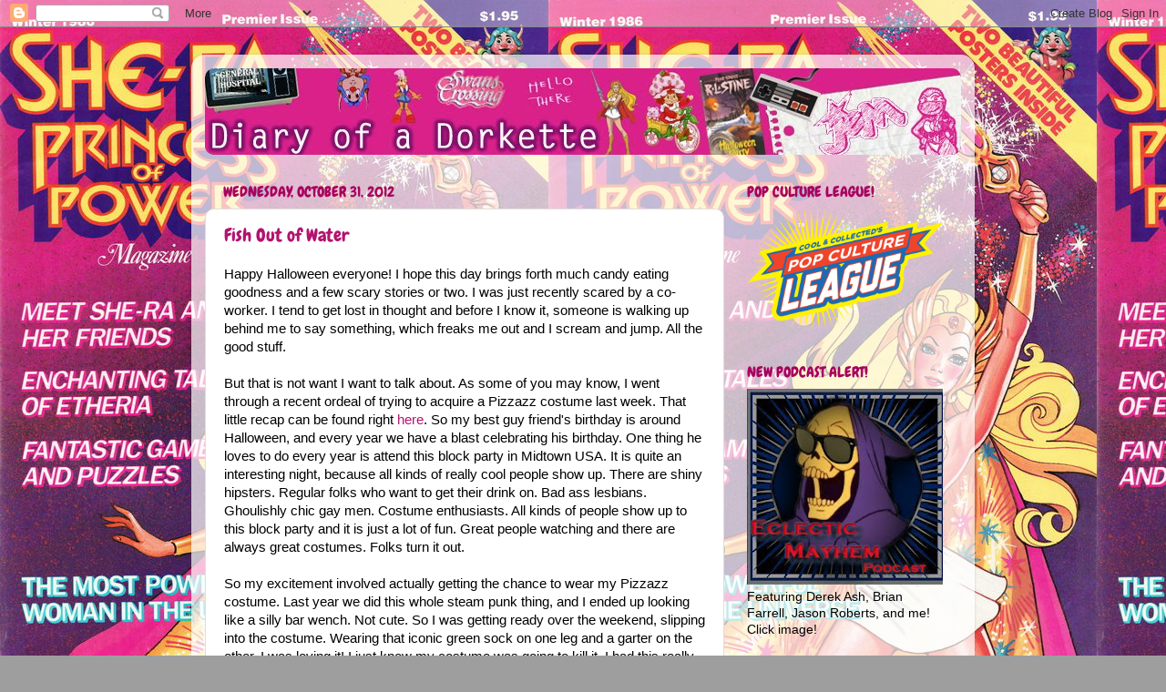

--- FILE ---
content_type: text/html; charset=UTF-8
request_url: https://diaryofadorkette.blogspot.com/2012/10/
body_size: 68544
content:
<!DOCTYPE html>
<html class='v2' dir='ltr' lang='en'>
<head>
<link href='https://www.blogger.com/static/v1/widgets/335934321-css_bundle_v2.css' rel='stylesheet' type='text/css'/>
<meta content='width=1100' name='viewport'/>
<meta content='text/html; charset=UTF-8' http-equiv='Content-Type'/>
<meta content='blogger' name='generator'/>
<link href='https://diaryofadorkette.blogspot.com/favicon.ico' rel='icon' type='image/x-icon'/>
<link href='http://diaryofadorkette.blogspot.com/2012/10/' rel='canonical'/>
<link rel="alternate" type="application/atom+xml" title="Diary of a Dorkette - Atom" href="https://diaryofadorkette.blogspot.com/feeds/posts/default" />
<link rel="alternate" type="application/rss+xml" title="Diary of a Dorkette - RSS" href="https://diaryofadorkette.blogspot.com/feeds/posts/default?alt=rss" />
<link rel="service.post" type="application/atom+xml" title="Diary of a Dorkette - Atom" href="https://www.blogger.com/feeds/4132358890134520474/posts/default" />
<!--Can't find substitution for tag [blog.ieCssRetrofitLinks]-->
<meta content='http://diaryofadorkette.blogspot.com/2012/10/' property='og:url'/>
<meta content='Diary of a Dorkette' property='og:title'/>
<meta content='' property='og:description'/>
<title>Diary of a Dorkette: October 2012</title>
<style type='text/css'>@font-face{font-family:'Chewy';font-style:normal;font-weight:400;font-display:swap;src:url(//fonts.gstatic.com/s/chewy/v18/uK_94ruUb-k-wn52KjI9OPec.woff2)format('woff2');unicode-range:U+0000-00FF,U+0131,U+0152-0153,U+02BB-02BC,U+02C6,U+02DA,U+02DC,U+0304,U+0308,U+0329,U+2000-206F,U+20AC,U+2122,U+2191,U+2193,U+2212,U+2215,U+FEFF,U+FFFD;}</style>
<style id='page-skin-1' type='text/css'><!--
/*-----------------------------------------------
Blogger Template Style
Name:     Picture Window
Designer: Blogger
URL:      www.blogger.com
----------------------------------------------- */
/* Content
----------------------------------------------- */
body {
font: normal normal 15px Arial, Tahoma, Helvetica, FreeSans, sans-serif;
color: #000000;
background: #9e9e9e url(//2.bp.blogspot.com/-HePDqzF7V0s/TjYlfyha-XI/AAAAAAAAABM/vaP8L1u5Tfw/s0/She-Ra%2BCover.jpg) repeat scroll top left;
}
html body .region-inner {
min-width: 0;
max-width: 100%;
width: auto;
}
.content-outer {
font-size: 90%;
}
a:link {
text-decoration:none;
color: #b3136f;
}
a:visited {
text-decoration:none;
color: #a7005d;
}
a:hover {
text-decoration:underline;
color: #dd1269;
}
.content-outer {
background: transparent url(//www.blogblog.com/1kt/transparent/white80.png) repeat scroll top left;
-moz-border-radius: 15px;
-webkit-border-radius: 15px;
-goog-ms-border-radius: 15px;
border-radius: 15px;
-moz-box-shadow: 0 0 3px rgba(0, 0, 0, .15);
-webkit-box-shadow: 0 0 3px rgba(0, 0, 0, .15);
-goog-ms-box-shadow: 0 0 3px rgba(0, 0, 0, .15);
box-shadow: 0 0 3px rgba(0, 0, 0, .15);
margin: 30px auto;
}
.content-inner {
padding: 15px;
}
/* Header
----------------------------------------------- */
.header-outer {
background: #b3136f url(//www.blogblog.com/1kt/transparent/header_gradient_shade.png) repeat-x scroll top left;
_background-image: none;
color: #ffffff;
-moz-border-radius: 10px;
-webkit-border-radius: 10px;
-goog-ms-border-radius: 10px;
border-radius: 10px;
}
.Header img, .Header #header-inner {
-moz-border-radius: 10px;
-webkit-border-radius: 10px;
-goog-ms-border-radius: 10px;
border-radius: 10px;
}
.header-inner .Header .titlewrapper,
.header-inner .Header .descriptionwrapper {
padding-left: 30px;
padding-right: 30px;
}
.Header h1 {
font: normal normal 36px Chewy;
text-shadow: 1px 1px 3px rgba(0, 0, 0, 0.3);
}
.Header h1 a {
color: #ffffff;
}
.Header .description {
font-size: 130%;
}
/* Tabs
----------------------------------------------- */
.tabs-inner {
margin: .5em 0 0;
padding: 0;
}
.tabs-inner .section {
margin: 0;
}
.tabs-inner .widget ul {
padding: 0;
background: #dfdfdf url(//www.blogblog.com/1kt/transparent/tabs_gradient_shade.png) repeat scroll bottom;
-moz-border-radius: 10px;
-webkit-border-radius: 10px;
-goog-ms-border-radius: 10px;
border-radius: 10px;
}
.tabs-inner .widget li {
border: none;
}
.tabs-inner .widget li a {
display: inline-block;
padding: .5em 1em;
margin-right: 0;
color: #b3136f;
font: normal normal 16px Arial, Tahoma, Helvetica, FreeSans, sans-serif;
-moz-border-radius: 0 0 0 0;
-webkit-border-top-left-radius: 0;
-webkit-border-top-right-radius: 0;
-goog-ms-border-radius: 0 0 0 0;
border-radius: 0 0 0 0;
background: transparent none no-repeat scroll top left;
border-right: 1px solid #9e9e9e;
}
.tabs-inner .widget li:first-child a {
padding-left: 1.25em;
-moz-border-radius-topleft: 10px;
-moz-border-radius-bottomleft: 10px;
-webkit-border-top-left-radius: 10px;
-webkit-border-bottom-left-radius: 10px;
-goog-ms-border-top-left-radius: 10px;
-goog-ms-border-bottom-left-radius: 10px;
border-top-left-radius: 10px;
border-bottom-left-radius: 10px;
}
.tabs-inner .widget li.selected a,
.tabs-inner .widget li a:hover {
position: relative;
z-index: 1;
background: #ffffff url(//www.blogblog.com/1kt/transparent/tabs_gradient_shade.png) repeat scroll bottom;
color: #000000;
-moz-box-shadow: 0 0 0 rgba(0, 0, 0, .15);
-webkit-box-shadow: 0 0 0 rgba(0, 0, 0, .15);
-goog-ms-box-shadow: 0 0 0 rgba(0, 0, 0, .15);
box-shadow: 0 0 0 rgba(0, 0, 0, .15);
}
/* Headings
----------------------------------------------- */
h2 {
font: normal normal 16px Chewy;
text-transform: uppercase;
color: #a7005d;
margin: .5em 0;
}
/* Main
----------------------------------------------- */
.main-outer {
background: transparent none repeat scroll top center;
-moz-border-radius: 0 0 0 0;
-webkit-border-top-left-radius: 0;
-webkit-border-top-right-radius: 0;
-webkit-border-bottom-left-radius: 0;
-webkit-border-bottom-right-radius: 0;
-goog-ms-border-radius: 0 0 0 0;
border-radius: 0 0 0 0;
-moz-box-shadow: 0 0 0 rgba(0, 0, 0, .15);
-webkit-box-shadow: 0 0 0 rgba(0, 0, 0, .15);
-goog-ms-box-shadow: 0 0 0 rgba(0, 0, 0, .15);
box-shadow: 0 0 0 rgba(0, 0, 0, .15);
}
.main-inner {
padding: 15px 5px 20px;
}
.main-inner .column-center-inner {
padding: 0 0;
}
.main-inner .column-left-inner {
padding-left: 0;
}
.main-inner .column-right-inner {
padding-right: 0;
}
/* Posts
----------------------------------------------- */
h3.post-title {
margin: 0;
font: normal normal 20px Chewy;
}
.comments h4 {
margin: 1em 0 0;
font: normal normal 20px Chewy;
}
.date-header span {
color: #a7005d;
}
.post-outer {
background-color: #ffffff;
border: solid 1px #dfdfdf;
-moz-border-radius: 10px;
-webkit-border-radius: 10px;
border-radius: 10px;
-goog-ms-border-radius: 10px;
padding: 15px 20px;
margin: 0 -20px 20px;
}
.post-body {
line-height: 1.4;
font-size: 110%;
position: relative;
}
.post-header {
margin: 0 0 1.5em;
color: #9e9e9e;
line-height: 1.6;
}
.post-footer {
margin: .5em 0 0;
color: #9e9e9e;
line-height: 1.6;
}
#blog-pager {
font-size: 140%
}
#comments .comment-author {
padding-top: 1.5em;
border-top: dashed 1px #ccc;
border-top: dashed 1px rgba(128, 128, 128, .5);
background-position: 0 1.5em;
}
#comments .comment-author:first-child {
padding-top: 0;
border-top: none;
}
.avatar-image-container {
margin: .2em 0 0;
}
/* Comments
----------------------------------------------- */
.comments .comments-content .icon.blog-author {
background-repeat: no-repeat;
background-image: url([data-uri]);
}
.comments .comments-content .loadmore a {
border-top: 1px solid #dd1269;
border-bottom: 1px solid #dd1269;
}
.comments .continue {
border-top: 2px solid #dd1269;
}
/* Widgets
----------------------------------------------- */
.widget ul, .widget #ArchiveList ul.flat {
padding: 0;
list-style: none;
}
.widget ul li, .widget #ArchiveList ul.flat li {
border-top: dashed 1px #ccc;
border-top: dashed 1px rgba(128, 128, 128, .5);
}
.widget ul li:first-child, .widget #ArchiveList ul.flat li:first-child {
border-top: none;
}
.widget .post-body ul {
list-style: disc;
}
.widget .post-body ul li {
border: none;
}
/* Footer
----------------------------------------------- */
.footer-outer {
color:#f0f0f0;
background: transparent url(https://resources.blogblog.com/blogblog/data/1kt/transparent/black50.png) repeat scroll top left;
-moz-border-radius: 10px 10px 10px 10px;
-webkit-border-top-left-radius: 10px;
-webkit-border-top-right-radius: 10px;
-webkit-border-bottom-left-radius: 10px;
-webkit-border-bottom-right-radius: 10px;
-goog-ms-border-radius: 10px 10px 10px 10px;
border-radius: 10px 10px 10px 10px;
-moz-box-shadow: 0 0 0 rgba(0, 0, 0, .15);
-webkit-box-shadow: 0 0 0 rgba(0, 0, 0, .15);
-goog-ms-box-shadow: 0 0 0 rgba(0, 0, 0, .15);
box-shadow: 0 0 0 rgba(0, 0, 0, .15);
}
.footer-inner {
padding: 10px 5px 20px;
}
.footer-outer a {
color: #ffeae1;
}
.footer-outer a:visited {
color: #ceac9e;
}
.footer-outer a:hover {
color: #ffffff;
}
.footer-outer .widget h2 {
color: #bebebe;
}
/* Mobile
----------------------------------------------- */
html body.mobile {
height: auto;
}
html body.mobile {
min-height: 480px;
background-size: 100% auto;
}
.mobile .body-fauxcolumn-outer {
background: transparent none repeat scroll top left;
}
html .mobile .mobile-date-outer, html .mobile .blog-pager {
border-bottom: none;
background: transparent none repeat scroll top center;
margin-bottom: 10px;
}
.mobile .date-outer {
background: transparent none repeat scroll top center;
}
.mobile .header-outer, .mobile .main-outer,
.mobile .post-outer, .mobile .footer-outer {
-moz-border-radius: 0;
-webkit-border-radius: 0;
-goog-ms-border-radius: 0;
border-radius: 0;
}
.mobile .content-outer,
.mobile .main-outer,
.mobile .post-outer {
background: inherit;
border: none;
}
.mobile .content-outer {
font-size: 100%;
}
.mobile-link-button {
background-color: #b3136f;
}
.mobile-link-button a:link, .mobile-link-button a:visited {
color: #ffffff;
}
.mobile-index-contents {
color: #000000;
}
.mobile .tabs-inner .PageList .widget-content {
background: #ffffff url(//www.blogblog.com/1kt/transparent/tabs_gradient_shade.png) repeat scroll bottom;
color: #000000;
}
.mobile .tabs-inner .PageList .widget-content .pagelist-arrow {
border-left: 1px solid #9e9e9e;
}

--></style>
<style id='template-skin-1' type='text/css'><!--
body {
min-width: 860px;
}
.content-outer, .content-fauxcolumn-outer, .region-inner {
min-width: 860px;
max-width: 860px;
_width: 860px;
}
.main-inner .columns {
padding-left: 0px;
padding-right: 260px;
}
.main-inner .fauxcolumn-center-outer {
left: 0px;
right: 260px;
/* IE6 does not respect left and right together */
_width: expression(this.parentNode.offsetWidth -
parseInt("0px") -
parseInt("260px") + 'px');
}
.main-inner .fauxcolumn-left-outer {
width: 0px;
}
.main-inner .fauxcolumn-right-outer {
width: 260px;
}
.main-inner .column-left-outer {
width: 0px;
right: 100%;
margin-left: -0px;
}
.main-inner .column-right-outer {
width: 260px;
margin-right: -260px;
}
#layout {
min-width: 0;
}
#layout .content-outer {
min-width: 0;
width: 800px;
}
#layout .region-inner {
min-width: 0;
width: auto;
}
body#layout div.add_widget {
padding: 8px;
}
body#layout div.add_widget a {
margin-left: 32px;
}
--></style>
<style>
    body {background-image:url(\/\/2.bp.blogspot.com\/-HePDqzF7V0s\/TjYlfyha-XI\/AAAAAAAAABM\/vaP8L1u5Tfw\/s0\/She-Ra%2BCover.jpg);}
    
@media (max-width: 200px) { body {background-image:url(\/\/2.bp.blogspot.com\/-HePDqzF7V0s\/TjYlfyha-XI\/AAAAAAAAABM\/vaP8L1u5Tfw\/w200\/She-Ra%2BCover.jpg);}}
@media (max-width: 400px) and (min-width: 201px) { body {background-image:url(\/\/2.bp.blogspot.com\/-HePDqzF7V0s\/TjYlfyha-XI\/AAAAAAAAABM\/vaP8L1u5Tfw\/w400\/She-Ra%2BCover.jpg);}}
@media (max-width: 800px) and (min-width: 401px) { body {background-image:url(\/\/2.bp.blogspot.com\/-HePDqzF7V0s\/TjYlfyha-XI\/AAAAAAAAABM\/vaP8L1u5Tfw\/w800\/She-Ra%2BCover.jpg);}}
@media (max-width: 1200px) and (min-width: 801px) { body {background-image:url(\/\/2.bp.blogspot.com\/-HePDqzF7V0s\/TjYlfyha-XI\/AAAAAAAAABM\/vaP8L1u5Tfw\/w1200\/She-Ra%2BCover.jpg);}}
/* Last tag covers anything over one higher than the previous max-size cap. */
@media (min-width: 1201px) { body {background-image:url(\/\/2.bp.blogspot.com\/-HePDqzF7V0s\/TjYlfyha-XI\/AAAAAAAAABM\/vaP8L1u5Tfw\/w1600\/She-Ra%2BCover.jpg);}}
  </style>
<link href='https://www.blogger.com/dyn-css/authorization.css?targetBlogID=4132358890134520474&amp;zx=66336745-5773-4135-bbf1-5bed7a412aa7' media='none' onload='if(media!=&#39;all&#39;)media=&#39;all&#39;' rel='stylesheet'/><noscript><link href='https://www.blogger.com/dyn-css/authorization.css?targetBlogID=4132358890134520474&amp;zx=66336745-5773-4135-bbf1-5bed7a412aa7' rel='stylesheet'/></noscript>
<meta name='google-adsense-platform-account' content='ca-host-pub-1556223355139109'/>
<meta name='google-adsense-platform-domain' content='blogspot.com'/>

<!-- data-ad-client=ca-pub-1126518182805191 -->

</head>
<body class='loading variant-shade'>
<div class='navbar section' id='navbar' name='Navbar'><div class='widget Navbar' data-version='1' id='Navbar1'><script type="text/javascript">
    function setAttributeOnload(object, attribute, val) {
      if(window.addEventListener) {
        window.addEventListener('load',
          function(){ object[attribute] = val; }, false);
      } else {
        window.attachEvent('onload', function(){ object[attribute] = val; });
      }
    }
  </script>
<div id="navbar-iframe-container"></div>
<script type="text/javascript" src="https://apis.google.com/js/platform.js"></script>
<script type="text/javascript">
      gapi.load("gapi.iframes:gapi.iframes.style.bubble", function() {
        if (gapi.iframes && gapi.iframes.getContext) {
          gapi.iframes.getContext().openChild({
              url: 'https://www.blogger.com/navbar/4132358890134520474?origin\x3dhttps://diaryofadorkette.blogspot.com',
              where: document.getElementById("navbar-iframe-container"),
              id: "navbar-iframe"
          });
        }
      });
    </script><script type="text/javascript">
(function() {
var script = document.createElement('script');
script.type = 'text/javascript';
script.src = '//pagead2.googlesyndication.com/pagead/js/google_top_exp.js';
var head = document.getElementsByTagName('head')[0];
if (head) {
head.appendChild(script);
}})();
</script>
</div></div>
<div class='body-fauxcolumns'>
<div class='fauxcolumn-outer body-fauxcolumn-outer'>
<div class='cap-top'>
<div class='cap-left'></div>
<div class='cap-right'></div>
</div>
<div class='fauxborder-left'>
<div class='fauxborder-right'></div>
<div class='fauxcolumn-inner'>
</div>
</div>
<div class='cap-bottom'>
<div class='cap-left'></div>
<div class='cap-right'></div>
</div>
</div>
</div>
<div class='content'>
<div class='content-fauxcolumns'>
<div class='fauxcolumn-outer content-fauxcolumn-outer'>
<div class='cap-top'>
<div class='cap-left'></div>
<div class='cap-right'></div>
</div>
<div class='fauxborder-left'>
<div class='fauxborder-right'></div>
<div class='fauxcolumn-inner'>
</div>
</div>
<div class='cap-bottom'>
<div class='cap-left'></div>
<div class='cap-right'></div>
</div>
</div>
</div>
<div class='content-outer'>
<div class='content-cap-top cap-top'>
<div class='cap-left'></div>
<div class='cap-right'></div>
</div>
<div class='fauxborder-left content-fauxborder-left'>
<div class='fauxborder-right content-fauxborder-right'></div>
<div class='content-inner'>
<header>
<div class='header-outer'>
<div class='header-cap-top cap-top'>
<div class='cap-left'></div>
<div class='cap-right'></div>
</div>
<div class='fauxborder-left header-fauxborder-left'>
<div class='fauxborder-right header-fauxborder-right'></div>
<div class='region-inner header-inner'>
<div class='header section' id='header' name='Header'><div class='widget Header' data-version='1' id='Header1'>
<div id='header-inner'>
<a href='https://diaryofadorkette.blogspot.com/' style='display: block'>
<img alt='Diary of a Dorkette' height='95px; ' id='Header1_headerimg' src='https://blogger.googleusercontent.com/img/b/R29vZ2xl/AVvXsEiWfgZ6ccfaatpnoAYrcSJqAwZqPyVQJJDuK1nlctKO9i8ld602WuX_YVF6s2WHycemii9AFxmplFg91FZlBQxoyqo8ZSr3VqB_gr3jimTwy1RTPwSDhC2dAx0s7wFYxuWIXBW-wmQwXPA/s1600/diaryofadorkettebanner.jpg' style='display: block' width='830px; '/>
</a>
</div>
</div></div>
</div>
</div>
<div class='header-cap-bottom cap-bottom'>
<div class='cap-left'></div>
<div class='cap-right'></div>
</div>
</div>
</header>
<div class='tabs-outer'>
<div class='tabs-cap-top cap-top'>
<div class='cap-left'></div>
<div class='cap-right'></div>
</div>
<div class='fauxborder-left tabs-fauxborder-left'>
<div class='fauxborder-right tabs-fauxborder-right'></div>
<div class='region-inner tabs-inner'>
<div class='tabs no-items section' id='crosscol' name='Cross-Column'></div>
<div class='tabs no-items section' id='crosscol-overflow' name='Cross-Column 2'></div>
</div>
</div>
<div class='tabs-cap-bottom cap-bottom'>
<div class='cap-left'></div>
<div class='cap-right'></div>
</div>
</div>
<div class='main-outer'>
<div class='main-cap-top cap-top'>
<div class='cap-left'></div>
<div class='cap-right'></div>
</div>
<div class='fauxborder-left main-fauxborder-left'>
<div class='fauxborder-right main-fauxborder-right'></div>
<div class='region-inner main-inner'>
<div class='columns fauxcolumns'>
<div class='fauxcolumn-outer fauxcolumn-center-outer'>
<div class='cap-top'>
<div class='cap-left'></div>
<div class='cap-right'></div>
</div>
<div class='fauxborder-left'>
<div class='fauxborder-right'></div>
<div class='fauxcolumn-inner'>
</div>
</div>
<div class='cap-bottom'>
<div class='cap-left'></div>
<div class='cap-right'></div>
</div>
</div>
<div class='fauxcolumn-outer fauxcolumn-left-outer'>
<div class='cap-top'>
<div class='cap-left'></div>
<div class='cap-right'></div>
</div>
<div class='fauxborder-left'>
<div class='fauxborder-right'></div>
<div class='fauxcolumn-inner'>
</div>
</div>
<div class='cap-bottom'>
<div class='cap-left'></div>
<div class='cap-right'></div>
</div>
</div>
<div class='fauxcolumn-outer fauxcolumn-right-outer'>
<div class='cap-top'>
<div class='cap-left'></div>
<div class='cap-right'></div>
</div>
<div class='fauxborder-left'>
<div class='fauxborder-right'></div>
<div class='fauxcolumn-inner'>
</div>
</div>
<div class='cap-bottom'>
<div class='cap-left'></div>
<div class='cap-right'></div>
</div>
</div>
<!-- corrects IE6 width calculation -->
<div class='columns-inner'>
<div class='column-center-outer'>
<div class='column-center-inner'>
<div class='main section' id='main' name='Main'><div class='widget Blog' data-version='1' id='Blog1'>
<div class='blog-posts hfeed'>

          <div class="date-outer">
        
<h2 class='date-header'><span>Wednesday, October 31, 2012</span></h2>

          <div class="date-posts">
        
<div class='post-outer'>
<div class='post hentry uncustomized-post-template' itemprop='blogPost' itemscope='itemscope' itemtype='http://schema.org/BlogPosting'>
<meta content='4132358890134520474' itemprop='blogId'/>
<meta content='7317489276486772244' itemprop='postId'/>
<a name='7317489276486772244'></a>
<h3 class='post-title entry-title' itemprop='name'>
<a href='https://diaryofadorkette.blogspot.com/2012/10/fish-out-of-water.html'>Fish Out of Water</a>
</h3>
<div class='post-header'>
<div class='post-header-line-1'></div>
</div>
<div class='post-body entry-content' id='post-body-7317489276486772244' itemprop='description articleBody'>
Happy Halloween everyone! I hope this day brings forth much candy eating goodness and a few scary stories or two. I was just recently scared by a co-worker. I tend to get lost in thought and before I know it, someone is walking up behind me to say something, which freaks me out and I scream and jump. All the good stuff. <br />
<br />
But that is not want I want to talk about. As some of you may know, I went through a recent ordeal of trying to acquire a Pizzazz costume last week. That little recap can be found right <a href="http://www.diaryofadorkette.blogspot.com/2012/10/the-spirit-of-halloween.html">here</a>. So my best guy friend's birthday is around Halloween, and every year we have a blast celebrating his birthday. One thing he loves to do every year is attend this block party in Midtown USA. It is quite an interesting night, because all kinds of really cool people show up. There are shiny hipsters. Regular folks who want to get their drink on. Bad ass lesbians. Ghoulishly chic&nbsp;gay men. Costume enthusiasts. All kinds of people show up to this block party and it is just a lot of fun. Great people watching and there are always great costumes. Folks turn it out.<br />
<br />
So my excitement involved actually getting the chance to wear my Pizzazz costume. Last year we did this whole steam punk thing, and I ended up looking like a silly&nbsp;bar wench. Not cute. So I was getting ready over the weekend, slipping into the costume. Wearing that iconic green sock on one leg and a garter on the other. I was loving&nbsp;it! I just knew my costume was going to kill it. I had this really awesome smokey eye that was like neon smokey eye for the Pizzazz of the 21st century! I was just loving it. My dream for the night was that I was going to come across a Jem or something.<br />
<br />
However, it all went to hell in a hand basket the moment I took the Pizzazz wig out. <em>Oh ya'll</em>. Where do I even begin? My heart sank into a warm pool of mushy goo. That wig was a hot mess. It looked nothing like the picture on the package. The top part looked like it had been ironed and there were just strips of hair and then you would see the netting for the wig cap. It was like Pizzazz had gotten into a cat fight. And lost. Miserably. I didn't know what to do, but all&nbsp;I could scream was, "I can't walk out of the house with this on my head! I will be the laughing stock!" This was not supposed to be happening!<br />
<br />
I had no other choice but to remove my Pizzazz costume and quickly change into something else (because I was already running late.) I was heartbroken. So I threw on a low cut bandage dress from Bebe and was off. (I totally kept the green sock and garter on though. Why not, right?) <br />
<br />
So I felt like a total loser once I met up with my friends, because they were all, "I thought you were going as Pizzazz?" Or, "What are you supposed to be?" It was a mess. But there was going to be a High Heel Race and a Costume Contest, so I was totally ready to enjoy that and get a good laugh, anything to make the night eventful. So there I was, standing in the cold (in my haste,&nbsp;I forgot a jacket) in sky scraper stilettos just chatting with people and laughing at this drunk flight attendant. (Oh he was a hoot!) <br />
<br />
Anyways, the hosts for the High Heel Race and Costume Show were these extravagant drag queens and they were trying to get people to sign up for the festivities. As we were all talking and awaiting everything, this group of people looked over at me and said, "Get up there! Sign up for the High Heel Race!" I wanted to laugh. First of all, I only run if I am being chased or there is a sale. Secondly, I was in 5 inch heels with a platform sole. Really? My goofy ass was going to enter into a High Heel Race? Please.<br />
<br />
Then they said, "Girl, there is a cash prize!" How much? "A hundred dollars!" A hundred dollars!? That's a down payment on the new Castle Grayskull! I'll sign up for a hundred dollars! And that is just what&nbsp;I did. I stupidly signed myself up for a High Heel Race that I quickly found out was going to pit me&nbsp;against a bunch of drag queens and one guy dressed like the Mad Hatter from Alice in Wonderland (the Tim Burton version.) I looked back like, "I gotta go. I can't do this." But damn that hundred dollars was calling my name! And not for nothing, I practically came out of the womb in heels, so this would be a piece of cake. Right?<br />
<br />
So the race was about to begin, and this is why it is important to pay attention to the things that people say. There were going to be two races. The first race would be for the drag queens and the second race would be for anyone who was in a costume. I did not know this. So I headed towards the starting line with the drag queens. <br />
<br />
As&nbsp;I was walking towards the starting line, this lovely old gay gentleman shouts out at me, "That's a fish! She's fish! She's cheating! We have a cheater! She's not supposed to race yet!" He was trying to get the crowd's attention. My heart stopped. All I could think was that an angry mob of gay men were going to come after me for trying to cheat at a race. So I looked at him like I was dumb and just kept going. Listen ya'll, a hundred dollars was at stake here ok? I had no other choice!<br />
<br />
Well the starting line was something else. Every drag queen there had to be over six feet tall and all I could do was look up at everyone towering over me. At this point I really should have just given up. I mean what was I thinking? (I was thinking that I want that damn Castle Grayskull, and if anything the spirit of She-Ra would get me through this.)<br />
<br />
One of the drag queens looked me up and down and gasped, "Hey wait a minute! No fair. You are used to being in heels!" I just tried to look innocent. I mean what the hell was I going to do? Then another drag queen spoke up, "I'm just letting you all know, I will push and shove." I was assuming that was a joke, but all I could think was&nbsp;<em>Oh She-Ra get me through this! She-Ra, just get me through this!</em> Not wanting to play the girl card, but I wanted to be like, "Hey, I know we are all ladies up here, but I am a real lady and I will not be getting hurt for this!" <br />
<br />
So the countdown was set, and the starting line ribbon was yellow crime scene investigation tape. Really? This was not boding well for me. It was time. The countdown was done and we were off to the races. The crowd was screaming. I felt like the last kart in a game of Mario Kart. Everyone just took off like a bat out of hell. I tried to keep up, I really did.<br />
<br />
Then it got crunk, because one of the contestants shoved (like she said she would) and a drag queen went down right in front of me. I screamed, "This just became an obstacle course!!!" I sidestepped the drag queen and was comforted with the fact that I would at least come in next to last place. Oh my goodness, that race was a mess. I couldn't run in five inch heels! Had this been a horror movie, Jason would have already gotten me. The saddest thing was that the fallen drag queen actually ended up passing me. <strong>F</strong> my life.<br />
<br />
Once I finally rounded the damn corner (the track was a simple&nbsp;oval shape, think Baby Park on Mario Kart) and caught up to the finishing line,&nbsp;I thought that would be it. But no. I had to join the second race. So all I could think was, "Well the drag queens are done. It will just be me and the old Mad Hatter man. Surely&nbsp;I would win that! But the second race basically became the first race all over again, only with the inclusion of the Mad Hatter. By this point I could hardly breathe.<br />
<br />
The countdown occurred yet again, and like before, everyone just took off. I personally do not understand how those drag queens could do it. I was so far behind, just completely behind. They could have lapped me had this been multiple laps. Anyways, I was ready to give up and&nbsp;forget the damn finish line, when all of a sudden, the crowd completely started cheering for me! I heard people scream, "Get it fish! Get it fish!" There were people standing there with their hands out, waving and high-fiving me on! <br />
<br />
By this point I was mostly at a brisk trot, running had all but ended at the starting line. The crowd kept telling me, "You can do it!" And I kept shaking my head screaming, "But&nbsp;I can't! It's that damn McDonalds!&nbsp;I eat too many french fries!" Oh goodness it was a mess. I mean it is hard to run in 5 inch heels in a skin tight dress with a low cut in the front. I mean&nbsp;my top&nbsp;area was jiggly and bouncy. It was not cute. This was not Baywatch material, ok? I looked like a hot mess, and for what? I didn't even stand a chance against those drag queens. The Mad Hatter had given up right at the start. He was smart. But no one can say I didn't try. Right?<br />
<br />
So anyways, after the High Heel Race debacle, I made it back to my friends. They were all laughing with me (or was it at me?) and really just in awe that I had actually tried to run like that in heels. One friend was like, "I've never seen you do anything physically active before! This was great!" I mean, I'm not that lazy people! Anyways, one sweet guy from the crowd&nbsp;came up to me and was like, "I just want you to know, I was rooting for you!&nbsp;I really wanted you to win, I always&nbsp;like rooting for the underdog." I smiled and simply said thanks. I am always the underdog. But at least I am the underdog in the cute shoes, even if I went home that night with a sore ankle and freezing cold skin. <br />
<br />
I wish I could say I had some pictures to share of my awesome Pizzazz costume. But all I got for ya'll is my little story involving a fish out of water, trying to win some money so her She-Ra figures can have a home. A mess. Anyways, I hope you all have a very nice Halloween. Take care and keep it here! There are always really fun things just around the corner!<br />
<br />
<div style='clear: both;'></div>
</div>
<div class='post-footer'>
<div class='post-footer-line post-footer-line-1'>
<span class='post-author vcard'>
Posted by
<span class='fn' itemprop='author' itemscope='itemscope' itemtype='http://schema.org/Person'>
<meta content='https://www.blogger.com/profile/03371185397200027726' itemprop='url'/>
<a class='g-profile' href='https://www.blogger.com/profile/03371185397200027726' rel='author' title='author profile'>
<span itemprop='name'>Michael Lynn P.</span>
</a>
</span>
</span>
<span class='post-timestamp'>
at
<meta content='http://diaryofadorkette.blogspot.com/2012/10/fish-out-of-water.html' itemprop='url'/>
<a class='timestamp-link' href='https://diaryofadorkette.blogspot.com/2012/10/fish-out-of-water.html' rel='bookmark' title='permanent link'><abbr class='published' itemprop='datePublished' title='2012-10-31T15:40:00-05:00'>3:40&#8239;PM</abbr></a>
</span>
<span class='post-comment-link'>
<a class='comment-link' href='https://diaryofadorkette.blogspot.com/2012/10/fish-out-of-water.html#comment-form' onclick=''>
13 comments:
  </a>
</span>
<span class='post-icons'>
<span class='item-control blog-admin pid-530879989'>
<a href='https://www.blogger.com/post-edit.g?blogID=4132358890134520474&postID=7317489276486772244&from=pencil' title='Edit Post'>
<img alt='' class='icon-action' height='18' src='https://resources.blogblog.com/img/icon18_edit_allbkg.gif' width='18'/>
</a>
</span>
</span>
<div class='post-share-buttons goog-inline-block'>
<a class='goog-inline-block share-button sb-email' href='https://www.blogger.com/share-post.g?blogID=4132358890134520474&postID=7317489276486772244&target=email' target='_blank' title='Email This'><span class='share-button-link-text'>Email This</span></a><a class='goog-inline-block share-button sb-blog' href='https://www.blogger.com/share-post.g?blogID=4132358890134520474&postID=7317489276486772244&target=blog' onclick='window.open(this.href, "_blank", "height=270,width=475"); return false;' target='_blank' title='BlogThis!'><span class='share-button-link-text'>BlogThis!</span></a><a class='goog-inline-block share-button sb-twitter' href='https://www.blogger.com/share-post.g?blogID=4132358890134520474&postID=7317489276486772244&target=twitter' target='_blank' title='Share to X'><span class='share-button-link-text'>Share to X</span></a><a class='goog-inline-block share-button sb-facebook' href='https://www.blogger.com/share-post.g?blogID=4132358890134520474&postID=7317489276486772244&target=facebook' onclick='window.open(this.href, "_blank", "height=430,width=640"); return false;' target='_blank' title='Share to Facebook'><span class='share-button-link-text'>Share to Facebook</span></a><a class='goog-inline-block share-button sb-pinterest' href='https://www.blogger.com/share-post.g?blogID=4132358890134520474&postID=7317489276486772244&target=pinterest' target='_blank' title='Share to Pinterest'><span class='share-button-link-text'>Share to Pinterest</span></a>
</div>
</div>
<div class='post-footer-line post-footer-line-2'>
<span class='post-labels'>
</span>
</div>
<div class='post-footer-line post-footer-line-3'>
<span class='post-location'>
</span>
</div>
</div>
</div>
</div>
<div class='inline-ad'>
<script type="text/javascript"><!--
google_ad_client = "ca-pub-1126518182805191";
google_ad_host = "ca-host-pub-1556223355139109";
google_ad_host_channel = "L0007";
/* diaryofadorkette_main_Blog1_300x250_as */
google_ad_slot = "9308391743";
google_ad_width = 300;
google_ad_height = 250;
//-->
</script>
<script type="text/javascript" src="//pagead2.googlesyndication.com/pagead/show_ads.js">
</script>
</div>

          </div></div>
        

          <div class="date-outer">
        
<h2 class='date-header'><span>Tuesday, October 30, 2012</span></h2>

          <div class="date-posts">
        
<div class='post-outer'>
<div class='post hentry uncustomized-post-template' itemprop='blogPost' itemscope='itemscope' itemtype='http://schema.org/BlogPosting'>
<meta content='https://blogger.googleusercontent.com/img/b/R29vZ2xl/AVvXsEhTYAWFF1TrSHHAMhJxhrPTpuvrBISvt6WKjUzANsXyDJcFjc3kW-tZYytV92iN3IaC6V9ZkKqov-CUMJ0l3rv4j2DXNQUvYJRxrtyjsqQibEXC-jrieJJ3uOsdEwqy2Bb14lOUhGDv0TOz/s320/009.JPG' itemprop='image_url'/>
<meta content='4132358890134520474' itemprop='blogId'/>
<meta content='2678266338595538619' itemprop='postId'/>
<a name='2678266338595538619'></a>
<h3 class='post-title entry-title' itemprop='name'>
<a href='https://diaryofadorkette.blogspot.com/2012/10/toy-chest-tuesday-scooby-doo.html'>Toy Chest Tuesday! Scooby Doo!</a>
</h3>
<div class='post-header'>
<div class='post-header-line-1'></div>
</div>
<div class='post-body entry-content' id='post-body-2678266338595538619' itemprop='description articleBody'>
Continuing with the theme of toys perfect for Halloween, I thought it best to check out some super cool Scooby Doo toys! Who didn't enjoy the old Scooby Doo cartoon? I loved that damn show with all its hokey glory. And don't even get me started on the old school Scooby Doo vitamins. I'd pop those like candy because they used to taste like candy. My mom would only dispense one at a time, because she knew better. Of course when I found myself staying the night with my grandmother or some other relative, I'd find ways to eat more. They were like SweetTarts, yet they also gave my anemic ass some much needed&nbsp;iron.<br />
<br />
Anyways, I digress way too much. Back in 1999/2000 Equity toys released a really cool line of quite possibly the best Scooby Doo toys ever made. So let's check them out!<br />
<br />
<div style="text-align: center;">
<strong>Scooby Doo</strong></div>
<strong></strong><br />
<div class="separator" style="clear: both; text-align: center;">
<a href="https://blogger.googleusercontent.com/img/b/R29vZ2xl/AVvXsEhTYAWFF1TrSHHAMhJxhrPTpuvrBISvt6WKjUzANsXyDJcFjc3kW-tZYytV92iN3IaC6V9ZkKqov-CUMJ0l3rv4j2DXNQUvYJRxrtyjsqQibEXC-jrieJJ3uOsdEwqy2Bb14lOUhGDv0TOz/s1600/009.JPG" imageanchor="1" style="margin-left: 1em; margin-right: 1em;"><img border="0" height="265" src="https://blogger.googleusercontent.com/img/b/R29vZ2xl/AVvXsEhTYAWFF1TrSHHAMhJxhrPTpuvrBISvt6WKjUzANsXyDJcFjc3kW-tZYytV92iN3IaC6V9ZkKqov-CUMJ0l3rv4j2DXNQUvYJRxrtyjsqQibEXC-jrieJJ3uOsdEwqy2Bb14lOUhGDv0TOz/s320/009.JPG" width="320" /></a></div>
The first wave of figures featured a few versions of&nbsp;Scooby Doo as well as Shaggy and Velma. This version of Scooby Doo came with a box of Scooby snacks and some suction cup wall crawlers. The pieces attached to his paws, and they look really cute (though they don't work all that well.) Also just check out the articulation on this pooch! His legs, knees, waist, neck, and tail all feature articulation. Equity really made a great Scooby Doo toy.<br />
<br />
<div style="text-align: center;">
<strong>Shaggy</strong></div>
<strong></strong><br />
<div class="separator" style="clear: both; text-align: center;">
<a href="https://blogger.googleusercontent.com/img/b/R29vZ2xl/AVvXsEjj1Mz5Bw4299xmpPUancvGyG4x1UG981p-K2laBj6HDtojZDHfnlgYP2q0c0ItU0YiHJBhYUaOJy-InXQtyjxlhY1Jz3GfbJothCt9kIr4JR54tecrMhEHpyP5wvFIgOdvhWQkAP_EO3zL/s1600/011.JPG" imageanchor="1" style="margin-left: 1em; margin-right: 1em;"><img border="0" height="269" src="https://blogger.googleusercontent.com/img/b/R29vZ2xl/AVvXsEjj1Mz5Bw4299xmpPUancvGyG4x1UG981p-K2laBj6HDtojZDHfnlgYP2q0c0ItU0YiHJBhYUaOJy-InXQtyjxlhY1Jz3GfbJothCt9kIr4JR54tecrMhEHpyP5wvFIgOdvhWQkAP_EO3zL/s320/011.JPG" width="320" /></a></div>
Oh sweet Shaggy. The only reason I ever had a brief moment of dating stoners was due to this lovable guy in clothes that always made me think of my washing machine. When this line came out, there were tons of Shaggy figures on shelves. He came with a lantern and a mini ghoulish Scooby Doo character that glows in the dark! Oh the joys of toys that glow in the dark. Shaggy can hold the lantern and features very basic articulation, but all in all how great does that toy look? The face just looks like Shaggy!<br />
<br />
<div style="text-align: center;">
<strong>Velma</strong></div>
<br />
<div class="separator" style="clear: both; text-align: center;">
<a href="https://blogger.googleusercontent.com/img/b/R29vZ2xl/AVvXsEizjlnkLd6d3gcKPEBjJbrmDWhZNXNgtu29OGNCQpF78S-jkt8qj6tzCohOKaI8lzk3sOdVrvPVXfHmdj5gaX1ZtoMt3P3mlXaBfA5500fHHjbvQdJdDgNQdWGZOze97hAsmSCrRsRDDdOp/s1600/012.JPG" imageanchor="1" style="margin-left: 1em; margin-right: 1em;"><img border="0" height="240" src="https://blogger.googleusercontent.com/img/b/R29vZ2xl/AVvXsEizjlnkLd6d3gcKPEBjJbrmDWhZNXNgtu29OGNCQpF78S-jkt8qj6tzCohOKaI8lzk3sOdVrvPVXfHmdj5gaX1ZtoMt3P3mlXaBfA5500fHHjbvQdJdDgNQdWGZOze97hAsmSCrRsRDDdOp/s320/012.JPG" width="320" /></a></div>
Velma was another&nbsp;character that had an abundance of figures on shelves. She was actually my first purchase in this line and I remember geeking out to see such nice Scooby Doo items on shelves. I got her at Kay-Bee Toys in the mall, and I just loved that a really nice Scooby Doo toy line was out. She has the same articulation like Shaggy but came with a flash light and a different ghoulish mini glow in the dark "monster." Also, the lantern and flashlight both had glow in the dark paint on them, so the pieces could help the&nbsp;Mystery Gang maneuver through those dark mansions and abandoned warehouses with ease.<br />
<br />
<div style="text-align: center;">
<strong>Fred</strong></div>
<br />
<div class="separator" style="clear: both; text-align: center;">
<a href="https://blogger.googleusercontent.com/img/b/R29vZ2xl/AVvXsEhvFrpAxxs9VnZBPeKGQx-Ia-ewugap-rUZQrSSxXJxWL0s-6CANkyPKrlZyJ_8JaPF5oWkA3qRnW-m_UNu9LoH4CmQiBfr4PrbxI4LNNUIe9nHM5vrFvnboP8s1ykYZ0l11A3oyEIS3Wpq/s1600/014.JPG" imageanchor="1" style="margin-left: 1em; margin-right: 1em;"><img border="0" height="280" src="https://blogger.googleusercontent.com/img/b/R29vZ2xl/AVvXsEhvFrpAxxs9VnZBPeKGQx-Ia-ewugap-rUZQrSSxXJxWL0s-6CANkyPKrlZyJ_8JaPF5oWkA3qRnW-m_UNu9LoH4CmQiBfr4PrbxI4LNNUIe9nHM5vrFvnboP8s1ykYZ0l11A3oyEIS3Wpq/s320/014.JPG" width="320" /></a></div>
No one could rock an ascot like Fred. Released a year or so after the first line up, Fred was a part of a very rare and hard to find&nbsp;wave of the Scooby Doo toys. There were also some changes to the newer wave that he was a part of. Fred came with more articulation points (bendable elbows, hips, and knees)&nbsp;and instead of mini figures and pieces, he simply came with a scary clock. His figure was still pretty cool and really captured the cartoon character accurately. However, Fred was still my least favorite character. I don't know what it was about him, but he just irked me a little. Maybe it was the ascot.<br />
<br />
<div style="text-align: center;">
<strong>Daphne</strong></div>
<br />
<div class="separator" style="clear: both; text-align: center;">
<a href="https://blogger.googleusercontent.com/img/b/R29vZ2xl/AVvXsEhrrzZmI5jzlE8FdJ67S9jE7DpWvRPzcqWYt2v2obkHoiMfeqrzZOIjJRZSS0Pr2VPhD9endRZQwzUVaYAi_FQ8eQl7icnrTDSRmlNpI84_JXbbLYJJimqftrqSrGYWtRPpePSEjL5rg1_A/s1600/016.JPG" imageanchor="1" style="margin-left: 1em; margin-right: 1em;"><img border="0" height="277" src="https://blogger.googleusercontent.com/img/b/R29vZ2xl/AVvXsEhrrzZmI5jzlE8FdJ67S9jE7DpWvRPzcqWYt2v2obkHoiMfeqrzZOIjJRZSS0Pr2VPhD9endRZQwzUVaYAi_FQ8eQl7icnrTDSRmlNpI84_JXbbLYJJimqftrqSrGYWtRPpePSEjL5rg1_A/s320/016.JPG" width="320" /></a></div>
My favorite by far, Daphne had to also be the rarest one to find in stores. (At least in my parts.) When I saw her in Kay-Bee, I flipped out and ran to the register as fast as my feet could carry me. These Scooby Doo toys may have been sold in other stores, but I only seem to recall finding them in Kay-Bee. Good old Kay-Bee never let me down, until they folded. Anyways, Daphne had the updated articulation (bending at the knees and elbows, movable shoulder sockets) and was just the best. Of course she came with a vanity and necklace, but in my mind it was a stolen necklace that the Mystery&nbsp;Gang was trying to solve as part of a convoluted storyline. I would have preferred a cooler accessory, but at the end of the day I was just happy a nice Daphne figure had been released.<br />
<br />
<div class="separator" style="clear: both; text-align: center;">
<a href="https://blogger.googleusercontent.com/img/b/R29vZ2xl/AVvXsEgGPJcDuqfLUf-v-Cac7TwSgDxeDzu51iVGy3Sw2-GbX33DAhFZA6FrcCejMvFD0QAgjRu_snKZFUTG3tPbkOyQ2XlwRAp_Rxk7dyy5AAo3e7hh5ZkJ0oTqBZbAmLUiZhTYUjA6EFtgorQ1/s1600/008.JPG" imageanchor="1" style="margin-left: 1em; margin-right: 1em;"><img border="0" height="240" src="https://blogger.googleusercontent.com/img/b/R29vZ2xl/AVvXsEgGPJcDuqfLUf-v-Cac7TwSgDxeDzu51iVGy3Sw2-GbX33DAhFZA6FrcCejMvFD0QAgjRu_snKZFUTG3tPbkOyQ2XlwRAp_Rxk7dyy5AAo3e7hh5ZkJ0oTqBZbAmLUiZhTYUjA6EFtgorQ1/s320/008.JPG" width="320" /></a></div>
<br />
Scooby Doo may still be around in some form on toy shelves, but this was truly the best line ever for Scooby Doo. It had everything, nicely detailed figures that were a nice size at over 5 inches. They were just perfect, aside from the scarcity of the line. That must be my only real complaint. I disliked the way the figures had been released not to mention their numbers. My personal thoughts were that they had over produced for the first wave and as a result made smaller production numbers for the later waves. (There were also some villains made into the same scale as well.) <br />
<br />
So there you have it folks! Some really cool Scooby Doo toys just in time for Halloween. It is hard to believe these toys&nbsp;came out over 10 years ago. But I hope you enjoy them! They can still be found loose on the secondary market for a decent price, but picking them up mint might cost you. Did anyone else collect these? Are there any fond Scooby Doo memories out there? Who else enjoyed gorging themselves on those old Scooby Doo vitamins before they changed the recipe to something more grody?&nbsp;I want to know! Anyways, take care everyone, and until next time!
<div style='clear: both;'></div>
</div>
<div class='post-footer'>
<div class='post-footer-line post-footer-line-1'>
<span class='post-author vcard'>
Posted by
<span class='fn' itemprop='author' itemscope='itemscope' itemtype='http://schema.org/Person'>
<meta content='https://www.blogger.com/profile/03371185397200027726' itemprop='url'/>
<a class='g-profile' href='https://www.blogger.com/profile/03371185397200027726' rel='author' title='author profile'>
<span itemprop='name'>Michael Lynn P.</span>
</a>
</span>
</span>
<span class='post-timestamp'>
at
<meta content='http://diaryofadorkette.blogspot.com/2012/10/toy-chest-tuesday-scooby-doo.html' itemprop='url'/>
<a class='timestamp-link' href='https://diaryofadorkette.blogspot.com/2012/10/toy-chest-tuesday-scooby-doo.html' rel='bookmark' title='permanent link'><abbr class='published' itemprop='datePublished' title='2012-10-30T15:41:00-05:00'>3:41&#8239;PM</abbr></a>
</span>
<span class='post-comment-link'>
<a class='comment-link' href='https://diaryofadorkette.blogspot.com/2012/10/toy-chest-tuesday-scooby-doo.html#comment-form' onclick=''>
11 comments:
  </a>
</span>
<span class='post-icons'>
<span class='item-control blog-admin pid-530879989'>
<a href='https://www.blogger.com/post-edit.g?blogID=4132358890134520474&postID=2678266338595538619&from=pencil' title='Edit Post'>
<img alt='' class='icon-action' height='18' src='https://resources.blogblog.com/img/icon18_edit_allbkg.gif' width='18'/>
</a>
</span>
</span>
<div class='post-share-buttons goog-inline-block'>
<a class='goog-inline-block share-button sb-email' href='https://www.blogger.com/share-post.g?blogID=4132358890134520474&postID=2678266338595538619&target=email' target='_blank' title='Email This'><span class='share-button-link-text'>Email This</span></a><a class='goog-inline-block share-button sb-blog' href='https://www.blogger.com/share-post.g?blogID=4132358890134520474&postID=2678266338595538619&target=blog' onclick='window.open(this.href, "_blank", "height=270,width=475"); return false;' target='_blank' title='BlogThis!'><span class='share-button-link-text'>BlogThis!</span></a><a class='goog-inline-block share-button sb-twitter' href='https://www.blogger.com/share-post.g?blogID=4132358890134520474&postID=2678266338595538619&target=twitter' target='_blank' title='Share to X'><span class='share-button-link-text'>Share to X</span></a><a class='goog-inline-block share-button sb-facebook' href='https://www.blogger.com/share-post.g?blogID=4132358890134520474&postID=2678266338595538619&target=facebook' onclick='window.open(this.href, "_blank", "height=430,width=640"); return false;' target='_blank' title='Share to Facebook'><span class='share-button-link-text'>Share to Facebook</span></a><a class='goog-inline-block share-button sb-pinterest' href='https://www.blogger.com/share-post.g?blogID=4132358890134520474&postID=2678266338595538619&target=pinterest' target='_blank' title='Share to Pinterest'><span class='share-button-link-text'>Share to Pinterest</span></a>
</div>
</div>
<div class='post-footer-line post-footer-line-2'>
<span class='post-labels'>
Labels:
<a href='https://diaryofadorkette.blogspot.com/search/label/Toy%20Chest%20Tuesday' rel='tag'>Toy Chest Tuesday</a>
</span>
</div>
<div class='post-footer-line post-footer-line-3'>
<span class='post-location'>
</span>
</div>
</div>
</div>
</div>
<div class='inline-ad'>
<script type="text/javascript"><!--
google_ad_client = "ca-pub-1126518182805191";
google_ad_host = "ca-host-pub-1556223355139109";
google_ad_host_channel = "L0007";
/* diaryofadorkette_main_Blog1_300x250_as */
google_ad_slot = "9308391743";
google_ad_width = 300;
google_ad_height = 250;
//-->
</script>
<script type="text/javascript" src="//pagead2.googlesyndication.com/pagead/show_ads.js">
</script>
</div>

          </div></div>
        

          <div class="date-outer">
        
<h2 class='date-header'><span>Sunday, October 28, 2012</span></h2>

          <div class="date-posts">
        
<div class='post-outer'>
<div class='post hentry uncustomized-post-template' itemprop='blogPost' itemscope='itemscope' itemtype='http://schema.org/BlogPosting'>
<meta content='4132358890134520474' itemprop='blogId'/>
<meta content='132787365958867291' itemprop='postId'/>
<a name='132787365958867291'></a>
<h3 class='post-title entry-title' itemprop='name'>
<a href='https://diaryofadorkette.blogspot.com/2012/10/adoras-search-for-honor-part-2-chapter_28.html'>Adora's Search for Honor Part 2: Chapter 37</a>
</h3>
<div class='post-header'>
<div class='post-header-line-1'></div>
</div>
<div class='post-body entry-content' id='post-body-132787365958867291' itemprop='description articleBody'>
After two long weeks, She-Ra Saturday is back, on a Sunday! I had tried to get this posted sooner, but things have been hectic! I helped Paladin over on NerdSOCIETY with a really fun article that saw Paladin reviewing the recent Rattlor release while I got to review the fabulous Frosta from the Masters of the Universe Classics line! Click <a href="http://www.nerdsociety.com/years-motu-oct-rattlor-frosta/">here</a> to read that! Anyways, let's get this chapter started!<br />
<br />
Previously: With her anger and rage at an all time high, Catra is planning on taking down all those in her way (Hordak and She-Ra.) So far Entrapta has been enlisted to help, but there will be others... Fresh from their portal hopping trip from Etheria, Clamp Champ, Stratos, and Roboto found Eternia in total chaos and despair as Skeletor rules the land. A huge battle was also underway... Meanwhile in the Whispering Woods, the Great Rebellion was taking it easy. Only nothing is really ever easy in the Whispering Woods, because Hordak and his fearsome Horde are about to make a huge party foul when they become: Rebel Crashers!<br />
<br />
<div style="text-align: center;">
And now...</div>
<div style="text-align: center;">
<br /></div>
<div style="text-align: center;">
<strong>Adora's Search for Honor</strong></div>
<div style="text-align: center;">
<strong>Part 2</strong></div>
<div style="text-align: center;">
<strong>Chapter</strong></div>
<br />
Sitting under a pale gray tree with luminous purple leaves&nbsp;in the Whispering Woods, Adora sways to the music from Bow's harp. While playing his harp, Bow looks over and smiles at Perfuma twirling around dancing to the lilting music. Spinning on her toes, Perfuma takes a tumble next to Adora, "I try to practice, but I can't quite move like Spinnerella."<br />
<br />
Adora smiles, "I am not sure any of us can. How have you been?" Sitting with her friend, Perfuma sighs, "I'm doing swell-ish. I have my sad dreary days, but then I have moments when I am just dancing to Bow's music, and life feels good. I could listen to his music all day long! You do know he has been working on a special song for you right?"<br />
<br />
Bow hears this and quickly stops playing, "Perfuma! Be quiet!" Adora and Perfuma smile, "Oh Bow! Don't be like that. Here, dance with Adora. I'll play for a spell." Perfuma gets up and takes hold of Bow's harp. Slightly shoving Bow towards Adora, Perfuma grins from ear to ear, "I know how to play all kinds of good stuff!" Perfuma knows about the spark between Adora and Bow, and if she can help play matchmaker, she'll do her best.<br />
<br />
Adora looks at Bow, "Well, I guess we don't have much of a choice..." Their arms touch and soon they both find their bodies pressed close to each other. Their feet move on their own mission, following dance patterns they have done long before. Perfuma's music is sweet with only minor fumbling. Bow looks over at Perfuma, hoping her musical taste will not mess up a string. Adora gathers his attention, "You can look at me Bow, you don't have to stay mad at me..."<br />
<br />
They have both hurt each other recently and neither are happy about that. Adora can't love him wholly with all the secrets and emotions&nbsp;on her shoulders and because of that, Bow's shoulder is colder than Castle Chill. "I'm not mad at you Adora." He looks at her, and the gaze is enough to make her heart melt. She does love this man, it is true. Not everything in this life is simple though. There are also her growing feelings and curiosity towards Sea Hawk too...<br />
<br />
"If you aren't mad at me, than why the change in things?" Adora continues to move to Perfuma's music. Bow tilts his head, "I've been giving you space. There has been much celebration with your brother being here, I just want you to be happy and free." Adora nods, "I am happy. I am." He leans into her and smells her hair. He doesn't want this moment to end at all, he just wishes he could understand why everything has to be so difficult. Bow is about to talk to her, when he hears Perfuma switch up her music and begin the strings to the song he is writing for Adora. As those first few notes hit the air, Adora instantly wants to hear more.<br />
<br />
Before the song can truly&nbsp;begin, Bow let's Adora go and rushes to Perfuma, "What are you doing?! You can't play that yet." Perfuma looks back caught off guard, "But you've been working on this song for so long Bow!" Bow grabs hold of the harp, "Yeah well, I'm not ready for her to hear it." She may never hear it, he thinks to himself. Adora looks at her two friends, "It does sound nice Bow." <br />
<br />
It is his masterpiece. The song he is writing for Adora is everything to him. Perfuma has helped a little bit, but only Bow knows how the whole song will sound. And he is not ready to play it for Adora, not when she is holding back from him. He can't bare that much of himself, not yet.<br />
<br />
The three continue to stand there in the Whispering Woods. Perfuma feels the odd one out and perks up, "I think I will go. I left Frosta asleep in the courtyard. She will probably wake up mad as all get out when she realizes what she has been sleeping on. Ya know. Dirt." Adora nods and is about to watch Perfuma walk away until they each three hear a bloodcurdling scream tear through the Whispering Woods. "Oh no. She's woken up." Bow grins, trying to make a joke. Perfuma shakes her head, "That wasn't Frosta."<br />
<br />
Adora is about to speak but stops as another scream rips into the air. The three rebels stop their fun and music. Rushing towards Bright Moon, the three rebels run along the winding path in the Whispering Woods. Adora pauses only to briefly at the sound of something buzzing. "Look out!" She screams as two golden buzz saws zoom out of the trees towards the rebels. Perfuma falls back as Bow nearly misses the sharp buzzing blades. <br />
<br />
The spinning blades slice into some trees and stop. Adora looks back at Bow and Perfuma. Their eyes all widen in shock as Hordak bursts through the trees, his opening to reveal another round of spinning buzz saw blades. "Ah! Adora! I've been looking for you." Hordak snorts and laughs as he releases the spinning blades. Bow and Perfuma throw themselves out of the way, and Adora uses her sword to fling a buzzing blade away. <br />
<br />
Calling out to Perfuma and Bow, Adora makes sure that her friends get out of there. Adora&nbsp;charges&nbsp;towards Hordak with all her might. Leaping into the&nbsp;air, Adora flips over his head and plants a strong kick into his back as she falls to the ground. Rolling up, Adora dodges another round of Hordak's buzz saws. "Oh come on Hordak, you have to do better than that!" Adora grins as Hordak is full of rage. <br />
<br />
Racing through the woods, Adora feels Hordak hot on her boots. Trying to deter the Horde leader from attacking her friends, Adora leads the way far away, deeper into the Whispering Woods. Her plan seems simple enough, but things go awry when she slips and falls down a hill. Taking a hard tumble, Adora finds herself sprawled on the cool ground. She looks up for Hordak, awaiting a struggle. He is no where to be found. <br />
<br />
Looking around the woods, Adora sighs. She left her friends alone. "It is now or never." Raising her sword aloft in the air, Adora calls out, "For the honor of Grayskull! I am She-Ra!!!!"<br />
<br />
Inside Castle Bright Moon, Adam and Madame Razz are talking. She is telling him stories about Adora, about what it was like raising her. "Oh dearie, I took care of her since she was a little one. I used to work for the Horde, not willingly of course, but I wanted to make sure those poor babies were taken care of. The Horde Academy was no place for children. No place at all." Adam shudders at the thought of what his sister has been through. He hates thinking of the life she had growing up. Guilt eats away at him as he thinks about his life on Eternia. Growing up in a palace. Knowing his parents, building upon those relationships. His heart aches for his sister, he wants nothing more than to make sure she is safe.<br />
<br />
Madame Razz smiles at Adam, "Dearie? Are you special, like Adora?" Adam looks at the witchy woman, "Pardon?" Madame Razz tilts her head, "Oh. Maybe I am sticking my nose in the wrong place, but I noticed your sword is similar to Adora's sword. And... well... those are some spectacular swords if you catch my magic." Adam nods chuckling to himself, "Yes. Those swords are spectacular." Madame Razz looks at him with a knowing smile, "Don't worry. Your secret is safe with me." Adam nods in agreement, "I'm very glad to know my sister has you in her life."<br />
<br />
The two continue to talk until a loud commotion is made outside. Adam and Madame Razz exit the sitting room they are in and peek their heads out in the hall. Some people are crowding around an open window. Nervous chatter is mounting and Adam looks at Razz, "Go find Queen Angella. Something doesn't seem right." Adam parts ways with Madame Razz and walks by another open window facing a large section of the Whispering Woods. Numerous sets of glowing eyes are moving in the woods. "Looks like trouble." Adam mutters and quickly sneaks down another hall in the castle. Entering an empty bedroom, Adam utters the simple phrase, "By the power of Grayskull..."<br />
<br />
Outside in front of the castle grounds, Sea Hawk, Flutterina and Mermista&nbsp;look out across the woods, "And your certain the Horde is here?" Mermista looks towards Flutterina. The insectoid woman&nbsp;nods, "They. Tried to. Kill. Me." Peekablue walks up behind the group, "Flutterina is correct. The Horde is here. I can see them clearly." Mermista shakes her head, lost, "How did they get in the Whispering Woods?" Sea Hawk stands in silence, he is highly aware of how the Horde found themselves in the Whispering Woods. Being caught under Hordak's machinations is difficult for the pirate, especially when he knows his betrayal will ultimately hurt his friends. <br />
<br />
Mermista panics at the catastrophic events about to go under way, "We need to make sure that the people of Bright Moon are safe. Peekablue, find Glimmer and Angella. They will have more orders.&nbsp;Sea Hawk, we need help. Those Horde Troopers will have us outnumbered, not to mention whatever else Hordak may have in store for us. We need as many fighters as possible." The pirate nods and quietly walks off. No one is paying attention to his somber behavior. Mermista looks at Flutterina, "You ready to fight them off?" Flutterina nods, "Of. Course."<br />
<br />
Inside the castle, Glimmer rushes into her mother's throne room. She spots Kowl and her mother frantically hiding and locking ancient texts in special crates. "Mother, what is happening?" Queen Angella looks at her daughter, "My dear, the fears are coming true. Hordak is here, in the Whispering Woods. Peekablue secretly confirmed what I already knew. He is here for the Lunar Stone." Peekablue rushes into the room, explaining that there is trouble really brewing&nbsp;outside. <br />
<br />
This is all too much for Glimmer to handle, "Peekablue, why didn't you say something to all of us earlier?" The feathered friend blushes, "I didn't want to panic everyone." Glimmer storms out of the room and spits out, "Well <em>now</em> we&nbsp;can panic. The Horde is at our blasted front door!" Angella turns to Kowl, "Hurry Kowl, we need to make sure we hide everything. Hordak cannot get his hands on any of this." Peekablue stands there, unsure of what to do. So instead she looks and sneaks a peek at what is happening in Bright Moon. She&nbsp;shares in the fear of the other&nbsp;people in Bright Moon that she is looking in on. A horrific force is&nbsp;making its way around the castle.<br />
<br />
<div style="text-align: center;">
***</div>
On Eternia, a battle between good and evil is&nbsp;occurring in front of Castle Grayskull. Clamp Champ and Stratos help round out the remaining Masters of the Universe who are able to still&nbsp;fight.&nbsp;Man-At-Arms is talking&nbsp;to a&nbsp;group of&nbsp;guards and soldiers from the Eternos&nbsp;Palace. They are all battle worn, but a strategy is being formed. In the field, Fisto and Ram Man are taking charge against an army of ghoulish warriors brought to life by Skeletor. Teela and Sy-Klone are also doing their best to help.<br />
<br />
"Teela, you should really be inside Castle Grayskull, it is safer there." Sy-Klone says with much seriousness and concern. Teela drives her sword through the chest of a ghoulish Evil Warrior, "Please. And miss all this fun? Skeletor is going down, now!" The two former lovers&nbsp;continue to fight. Sy-Klone spins around, taking care of anything in his path.<br />
<br />
Stratos is&nbsp;zipping and flying through the air. His goal is to take out the stronger Evil Warriors that are&nbsp;helping Skeletor.&nbsp;Catching a break, he collides into Beast Man on a tall rocky formation. The two engage in a fisticuffs. Beast Man tries to tame Stratos with a crackling whip, while Stratos manages to maneuver on the ground.<br />
<br />
Ram Man barrels through a gaggle of&nbsp;ghoulish soldiers. His battering strength knocks everything down.&nbsp;He whirs past Evil-Lyn who is conjuring up&nbsp;some evil&nbsp;magic. Lobbing globs of dark energy towards some Palace guards, Evil-Lyn grins as she notices Teela rushing towards her.&nbsp;"Your magic will do no good here!" Jumping in the air, Teela swiftly kicks the evil warrior goddess in the chest. <br />
<br />
Man-At-Arms walks forcefully with a group of Palace guards towards Skeletor. His arm cannon is loaded and begins firing at Skeletor atop Panthor. Skeletor's eyes glow and he cracks a smile, "Duncan! Don't be so stupid! Your guns and sword are no match for my magic!" He aims his Havoc Staff at Man-At-Arms and releases beams of powerful magical energy.<br />
<br />
"Watch out!" Man-At-Arms shouts as the guards dodge the attacks. Skeletor leaps forward on Panthor, the large purple beast growling and swiping his paws. Man-At-Arms moves from another attack and&nbsp;is knocked back as Skeletor plants a kick in his face.<br />
<br />
A few yards back, Clamp Champ and Fisto are&nbsp;hacking and slashing through some ghoulish&nbsp;soldiers. They are making their way towards Man-At-Arms to help in any way they can. Soon the three are fighting against Skeletor and his soldiers. The battle is intense and Skeletor is growing impatient.<br />
<br />
Teela and Evil-Lyn are in a difficult battle. Teela is using her sword against magic, and it is proving to be an unfair fight. Evil-Lyn grins, "Silly girl, you just can't win this! You've never been able to stop me!" Teela screams&nbsp;in anger and just shoves her body into Evil-Lyn's. Both women fall to the ground, and Teela slams her fists into Evil-Lyn's head and face.&nbsp;Eyes gleaming in anger, Evil-Lyn musters her strength to release bolts of electricity from her finger tips. A new magic trick. <br />
<br />
Teela is thrown back, but she can feel something stirring in her. She recalls what the Sorceress said to her, about what Teela could become. Focusing on all she has, Teela&nbsp;shoves her hands towards Evil-Lyn with the hopes that she will do something. Nothing happens. Evil-Lyn laughs, "So sad. You truly are useless..." Teela steps out of the way as a slew of rocks come flying&nbsp;behind Evil-Lyn. The rocks slam into her back, knocking her hard to the ground. Teela stands there in shock, did she move the rocks? Is something changing in her body? She doesn't have the time to&nbsp;answer,&nbsp;her father and uncle are both up against Skeletor.<br />
<br />
She joins in the fray, fighting against soldiers and other manners of evil. Standing next to her uncle, Teela calls out, "We have got to stop him!" Fisto looks at his niece, "Kid, you need to be back in that castle!" Teela stammers, "I am hardly a kid, I can handle my own!" She slams her sword into a ghoulish soldier near Fisto.<br />
<br />
Man-At-Arms and Clamp Champ continue their fight against Skeletor. The evil&nbsp;lord of destruction wields two blades and growls as he tries to stop them&nbsp;both.&nbsp;The battle rages on. Stratos gets help from Sy-Klone against Beast Man. Ram Man continues to run into things. The battle seems to be going in the Masters favor, until Skeletor gets some help from Evil-Lyn. In a&nbsp;weakened state, she conjures up a massive blast of energy that knocks Clamp Champ and Man-At-Arms out of the way. <br />
<br />
Skeletor grins triumphantly and plans to deal a devastating blow to Man-At-Arms, ""I can finally take care of the great&nbsp;Duncan!"&nbsp;Teela slices her sword into Skeletor's side, "Leave my father alone!" Skeletor turns and glares at the fiery red head. Reaching his hand out and using his powers of the dark arts, a violet crackly stream of energy reaches out, wrapping around Teela's neck. Skeletor pulls her close, "Your father is going to die today. I hope you know that." Teela shakes her head, choking and trying to struggle free.<br />
<br />
A voice calls out to the side, "Hey Skeletor. Heads up." Skeletor turns as a large fist slams into his face. His hold over Teela falters and she crumbles to the ground. Fisto helps her up, "You alright kid?" Teela nods, "Yes. I think so." Fisto looks at her with so much care in his eyes. He wants to tell her the truth, but instead he looks over at Skeletor and back at Teela, "Run. Get out of here." Fisto turns to Skeletor ready to fight. Teela shakes her head, she will help if she can.<br />
<br />
Skeletor grins, "Fighting against me is useless. I would give up now." Fisto shakes his head and uses both his fist and sword to tear into Skeletor. Skeletor wields his swords and fights against Fisto. The two dodge and dance around each other, both trying to take aim. Soon Fisto plants a powerful punch in Skeletor's chest, knocking him down. Fisto feels as if he is turning the tide in the battle. Teela is helping&nbsp;Man-At-Arms and Clamp Champ up. Man-At-Arms is ready to help.<br />
<br />
Fisto grins ready for another punch, "Just give it up Skeletor. You aren't going to win." Skeletor shakes his head and waves his hand in the air, "No. I will win." The act releases a ripple of energy that molds around Fisto's giant fist. Duncan's brother screams out in pain as his giant fist is bent backwards. He falls on his knees to the ground. Man-At-Arms and Clamp Champ rush towards Fisto, but Skeletor tosses them both further back with magic. Teela screams and runs to Fisto.<br />
<br />
Tilting his head back and laughing with pure evil, Skeletor slams his knee into Fisto's face. Struggling to get up, Fisto spits blood onto the ground, "Skeletor!" The evil lord of destruction turns and slams his swords into Fisto's chest. Teela screams as Skeletor slides the blades out. Fisto's head tilts back, and the Master falls back to the ground. Skeletor grins, "You foolish Masters. When&nbsp;will&nbsp;you ever learn? Nothing is going to stop&nbsp;me from getting into Castle Grayskull!" Skeletor looks around at his evil warriors and soldiers,&nbsp;"To Grayskull!"<br />
<br />
Seizing the opportunity to tear into the magical castle, Skeletor races against the clock. From above Sy-Klone and Stratos fly&nbsp;down to stop him. There is no need, as Skeletor runs into the magical force field around the castle. He can't get through and calls out to his Evil Warriors and soldiers, "Fall back! It is no use for now, we will return&nbsp;better than before!"<br />
<br />
Fisto is laying on the ground with a pool of blood&nbsp;spreading around him. Teela is looking at him with tears in her eyes, "Please stay with me! Please!" Duncan is looking down at his brother, he wants them to carry&nbsp;Fisto into Grayskull. Fisto looks up at Teela, tears are in his eyes.&nbsp;His moment is now, he knows he can tell her the truth, that he is indeed her father and not her uncle, and that he is sorry for all the lies. But he refrains.&nbsp;Instead he whispers to Teela, "Thank you." Teela shakes her head, "For what? I did nothing, you&nbsp;are the one who got&nbsp;stabbed!" Fisto shakes his head and coughs in pain, "No. Thank you for finding me in that cabin,&nbsp;for getting me back here and over myself. You are an amazing kid..." His eyes close. Teela panics, "No! No! We have to do something!"<br />
<br />
Duncan and Clamp Champ help carry him, "Hurry. We have to get him to the&nbsp;Sorceress.&nbsp;He's losing a lot of blood..." The Masters race towards&nbsp;Grayskull, hoping it is not late.&nbsp;Dodging past some remaining ghoulish soldiers, the Masters easily walk through the magical force field and race into the castle.<br />
<br />
Standing&nbsp;in her throne room,&nbsp;the Sorceress&nbsp;is highly aware of what is happening. Her powers are weakening and she isn't sure how much longer she can maintain the force field. "Fisto." The&nbsp;name is spoken simply and the Sorceress hangs her head as tears stream&nbsp;down her face. Time is running out, for all of them.<br />
<br />
<div style="text-align: center;">
***</div>
Chaos is spreading across Bright Moon inside the Whispering Woods. People are running every which way, trying to avoid being shot or struck by Horde Troopers. Mermista tosses a Horde Trooper into a tiny pond&nbsp;and then raises the trooper out of the water in a large bubble. Shaking her head, Mermista looks up at the bubble rise in the air, "All things must go pop!" High in the air, the bubble pops crashing the horde Trooper to the ground. Off to the side Netossa and Spinnerella fight off a group of Horde Troopers and a furious Leech.<br />
<br />
Mantenna is firing a crossbow at some villagers and is taken off guard as Flutterina kicks him in the back. Bow and Perfuma run into the courtyard area and help the Rebels fight against the Horde attack. Frosta is asleep on the floor and rolls over slowly opening her eyes, "What is all this racket?!" Slowly sitting up, Frosta blinks back as someone jumps in front of her. Recognizing the boots in front of her, she smiles as her eyes travel up to the person&nbsp;before her, "He-Man! You came!"<br />
<br />
He-Man turns to Frosta and helps her up, "Frosta, we are under attack." Rolling her eyes in annoyance, Frosta crosses her arm, "You have got to be kidding me!" He-Man grabs her and they fly to the ground, dodging some blasts from some Horde Troopers. Frosta looks up and tosses her hair, "This is just ridiculous." She bats her eyes at He-Man, "Get ready to learn something darling." Creating two blades of ice,&nbsp;Frosta strides up towards a nearby group of Horde Troopers and starts slamming the blades into their chests and heads.<br />
<br />
Mermista looks over and is pleased to see He-Man, now they just need She-Ra. Across the castle grounds, She-Ra makes her way out of the Whispering Woods. She slices her sword through Horde Troopers and continues charging towards the castle. As she is approaching Bright Moon, the air grows colder and a loud shrieking sound pierces through the air. A swift horse lands in front of She-Ra with large metallic wings. She recgonizes the horse as Storm.<br />
<br />
She-Ra stands silently and wonders what is happening. Zombie Double Trouble glides off of Storm and staggers in front of She-Ra. The Princess of Power looks on in horror at a decayed version of herself. It dawns on She-Ra, "This is the creature pretending to be me. Who are you?" The zombie Double Trouble gurgles and then let's out a high pitched wail. Her features start to shift. She-Ra tries to focus and then steps back as the doppelganger hurls herself with a vengeance. Drawing her sword, She-Ra fights against this new found beast, unaware of her true identity.<br />
<br />
Inside Castle Bright Moon, Glimmer is fighting off Horde Troopers and a ferocious Grizzlor from entering the throne room. Grizzlor is growling in anger, taking a swipe with a machete. Running towards a stone wall, Glimmer jumps up bouncing her feet off the wall. Turning quickly, Glimmer takes aim and punches Grizzlor in the face. He grabs hold of her and tosses her down the hall. She is ready to keep fighting, but pauses as Sea Hawk sneaks behind Grizzlor. Hitting the Hordesman in the head, Grizzlor falls to the floor. Glimmer takes out the remaining Horde Troopers before they can do anymore damage and sighs towards Sea Hawk, "Thank you for that."<br />
<br />
Sea Hawk pauses, "It was the least I could do." Doors down the hall are thrown open and Glimmer and Sea Hawk turn to see Hordak approaching. They try to fight him off but he fires off a blast from his arm canon. They are both stunned as the blast throws them to the side. "Enough. Rest some."<br />
<br />
Hordak approaches the throne room and tosses the doors open. Angella, Kowl, Peekablue, and Madame Razz are inside. Peekablue grabs hold of a knife and tries to attack Hordak. He snorts, "Good to<em> see</em> you my dear." Taking hold of a nearby bench, Hordak tosses it at Peekablue. She falls to the floor unconscious. Kowl is continuing to hide things. Angella shouts out, "Kowl! Be careful!"<br />
<br />
Shaking his head, Hordak snorts, "Angella. This is very easy. No one else needs to get hurt, even though&nbsp;I do love hurting you fools." Madame Razz jumps in the way and conjures up a spell preparing to alter Hordak's life. Like flicking a fly off his shoulder, Hordak uses his own powers to null Madame Razz. The energy jolts through the old woman's body. Her eyes roll up into the back of her head and a tremor rocks through her body. Collapsing to the ground in convulsions, Kowl cries out in shock. Angella takes a sword from the hidden weapon's rack under the throne.<br />
<br />
Leaping towards Angella, Hordak sneers in her face, "Where is the Lunar Stone?" Angella spits at him, "If you think&nbsp;I will just hand that to you, you are insane!" Hordak wipes the spit off his stony face, "Now that is not the behavior of a queen." Hordak grabs hold of her shoulders as his&nbsp;boots release their rocket thrusters.&nbsp;Glimmer and Sea Hawk race into the throne room. Glimmer shouts for her mother, as Hordak and the queen shoot off towards the ceiling.<br />
<br />
Crashing through the ceiling, Hordak tosses Angella to the floor of the top tower under a starry night sky. Hordak stands over the queen, "Give it to me Angella, and&nbsp;I will leave." Angella sits up, "Leave Etheria? Because I would love to arrange that."<br />
<br />
Kicking her back down, Hordak stands with his foot on her chest, "Why do you do this to yourself? Just give me the Lunar Stone." He looks down at her, deadly serious. Angella looks up at him, feeling completely trapped.<br />
<br />
Outside the castle, She-Ra is fighting against the zombie woman with She-Ra's face. She-Ra is trying to figure out who she is. Zombie Double Trouble is grinding her teeth trying to take a bite. Netossa, Mermista, and Spinnerella rush up towards the fight. Grabbing some pebbles in her hand, Spinnerella quickly spins, radiating some pebbles every which way. The pebbles take out some Horde Troopers and slam into the zombie woman's back. Recoiling back in pain, the&nbsp;zombie woman squirms away. The pain causes her face to alter, and She-Ra catches a glimpse of a&nbsp;deathly familiar face. "Oh my, I know you."<br />
<br />
She-Ra shakes her head in confusion. The zombie woman wails out another scream and then quickly races back to the horse. Taking off into the air, zombie Double Trouble is gone.&nbsp;The Rebels run towards She-Ra. Making sure she is alright, She-Ra looks at her friends, "It can't be..." Before She-Ra can say anything&nbsp;else, Sea Hawk rushes towards the group. "She-Ra. Hurry."<br />
<br />
Inside the throne room, Glimmer looks up to the ceiling. "Mother!!" She looks over at the damage around her, "How can I get up there?" She races out into the courtyard, trying to find a way up the tower. Perfuma, Frosta, and Bow are looking up at Hordak harming Angella. Perfuma looks at Bow, "Can&nbsp;you fire an arrow Bow?" He shakes his head, "Not that far&nbsp;up."<br />
<br />
He-Man is trying to help Angella, and looks up as She-Ra flies around the tower on Swift Wind. She-Ra is going to save the day. The Great Rebellion is rejoicing.<br />
<br />
Up on the top of the tower, Hordak plants another kick into Angella's side. "I know that this&nbsp;caslte was the Lunar Tower! GIVE ME THE LUNAR STONE!" Angella rolls away from Hordak, and screams in pain as he slams his foot onto her wings. Feeling crushed, Angella heaves as Hordak lifts her up, "Tell me now."<br />
<br />
Angella struggles to fight, and screams out in frustration. Her wings feel funny. Hordak sneers and asks again. Feeling&nbsp;worn, Angella laughs, "You've made a wasted effort Hordak. The Lunar Stone is not here. So sad." Angella spies She-Ra and Swift Wind from behind. She grins, "Now give&nbsp;it up Hordak."<br />
<br />
Hordak can hear She-Ra behind him. Shaking his head, Hordak sneers, "No my&nbsp;dear Angella. I will never give up. Now let me see you fly." In a fit of rage, he shoves her hard. Throwing her off the tower , Angella&nbsp;muffles a scream as she falls from the tower.&nbsp;Everyone screams in fear and terror. Angella struggles to use her wings, but panics, they aren't moving well. Trying to fly, Angella can only slightly&nbsp;glide. The ground approaches quickly, and the only thing she can do is aim for some of Perfuma's flowers. She hits the ground hard. Everything goes black.<br />
<br />
The Rebels rush to her. Glimmer is frantic. He-Man goes to help his sister. On top of the tower Hordak looks over at She-Ra. "You were too late. When&nbsp;I don't get what I want, I make those around me suffer." She-Ra nods, "I've noticed that Hordak. But the suffering is going to end. Your&nbsp;control over this world is going to end,&nbsp;I will make sure of that." Hordak grins, flaring his rocket thrusters, "Maybe you will She-Ra. But&nbsp;it won't be this time!" He flies off into the night&nbsp;air, leaving She-Ra alone. She looks at him fly away and heavily contemplates wanting to go after him. Instead she hears the cries and screams from her friends down below.&nbsp;She-Ra looks down in terror. Angella is on the ground and doesn't appear to be moving. "What has he done?" She-Ra hurries to see what she can do. <br />
<br />
<div style="text-align: center;">
***</div>
Inside the Fright Zone Catra&nbsp;finds herself alone. Taking advantage of a few key Hordesmen being gone, Catra slinks into the slave cells. She is&nbsp;searching for a special&nbsp;prisoner. Approaching a cell made of mirrors, Catra looks in on&nbsp;Vampra Queen of the Pyres. The Pyre's face&nbsp;appears slightly younger thanks to it being night, but she does not look the same as before.<br />
<br />
Vampra rasps out, "What are you doing here? Come to gloat?" Catra shakes her head, purring, "I am here for no such thing. I have bigger concerns. Your face looks different." Vampra shakes her head cackling, "Well when I have to face the sun every day, it ruins the aging&nbsp;process I have fought so long to protect. What do you want?" Catra looks at Vampra with curiosity.&nbsp;Leaning down, she pulls a key out of her boot. Dangling&nbsp;the key in front of Vampra, Catra purrs, "How would you like to be free?" Vampra sits up, "Is this some sort of joke? What will it cost me?" Catra smiles, "Oh nothing too much. Just your help in destroying Hordak." Vampra smiles, her old face beginning to look younger, "I'm intrigued." Catra proceeds to share her plans with a new deadly friend...<br />
<br />
Up Next!<br />
He-Man has a new mission...<br />
Hordak has a new place to strike...<br />
She-Ra has a new&nbsp;(undead)struggle to deal with...&nbsp;<br />
<div style='clear: both;'></div>
</div>
<div class='post-footer'>
<div class='post-footer-line post-footer-line-1'>
<span class='post-author vcard'>
Posted by
<span class='fn' itemprop='author' itemscope='itemscope' itemtype='http://schema.org/Person'>
<meta content='https://www.blogger.com/profile/03371185397200027726' itemprop='url'/>
<a class='g-profile' href='https://www.blogger.com/profile/03371185397200027726' rel='author' title='author profile'>
<span itemprop='name'>Michael Lynn P.</span>
</a>
</span>
</span>
<span class='post-timestamp'>
at
<meta content='http://diaryofadorkette.blogspot.com/2012/10/adoras-search-for-honor-part-2-chapter_28.html' itemprop='url'/>
<a class='timestamp-link' href='https://diaryofadorkette.blogspot.com/2012/10/adoras-search-for-honor-part-2-chapter_28.html' rel='bookmark' title='permanent link'><abbr class='published' itemprop='datePublished' title='2012-10-28T19:29:00-05:00'>7:29&#8239;PM</abbr></a>
</span>
<span class='post-comment-link'>
<a class='comment-link' href='https://diaryofadorkette.blogspot.com/2012/10/adoras-search-for-honor-part-2-chapter_28.html#comment-form' onclick=''>
No comments:
  </a>
</span>
<span class='post-icons'>
<span class='item-control blog-admin pid-530879989'>
<a href='https://www.blogger.com/post-edit.g?blogID=4132358890134520474&postID=132787365958867291&from=pencil' title='Edit Post'>
<img alt='' class='icon-action' height='18' src='https://resources.blogblog.com/img/icon18_edit_allbkg.gif' width='18'/>
</a>
</span>
</span>
<div class='post-share-buttons goog-inline-block'>
<a class='goog-inline-block share-button sb-email' href='https://www.blogger.com/share-post.g?blogID=4132358890134520474&postID=132787365958867291&target=email' target='_blank' title='Email This'><span class='share-button-link-text'>Email This</span></a><a class='goog-inline-block share-button sb-blog' href='https://www.blogger.com/share-post.g?blogID=4132358890134520474&postID=132787365958867291&target=blog' onclick='window.open(this.href, "_blank", "height=270,width=475"); return false;' target='_blank' title='BlogThis!'><span class='share-button-link-text'>BlogThis!</span></a><a class='goog-inline-block share-button sb-twitter' href='https://www.blogger.com/share-post.g?blogID=4132358890134520474&postID=132787365958867291&target=twitter' target='_blank' title='Share to X'><span class='share-button-link-text'>Share to X</span></a><a class='goog-inline-block share-button sb-facebook' href='https://www.blogger.com/share-post.g?blogID=4132358890134520474&postID=132787365958867291&target=facebook' onclick='window.open(this.href, "_blank", "height=430,width=640"); return false;' target='_blank' title='Share to Facebook'><span class='share-button-link-text'>Share to Facebook</span></a><a class='goog-inline-block share-button sb-pinterest' href='https://www.blogger.com/share-post.g?blogID=4132358890134520474&postID=132787365958867291&target=pinterest' target='_blank' title='Share to Pinterest'><span class='share-button-link-text'>Share to Pinterest</span></a>
</div>
</div>
<div class='post-footer-line post-footer-line-2'>
<span class='post-labels'>
Labels:
<a href='https://diaryofadorkette.blogspot.com/search/label/Adora%27s%20Search%20for%20Honor%20Part%202' rel='tag'>Adora&#39;s Search for Honor Part 2</a>
</span>
</div>
<div class='post-footer-line post-footer-line-3'>
<span class='post-location'>
</span>
</div>
</div>
</div>
</div>

          </div></div>
        

          <div class="date-outer">
        
<h2 class='date-header'><span>Thursday, October 25, 2012</span></h2>

          <div class="date-posts">
        
<div class='post-outer'>
<div class='post hentry uncustomized-post-template' itemprop='blogPost' itemscope='itemscope' itemtype='http://schema.org/BlogPosting'>
<meta content='https://blogger.googleusercontent.com/img/b/R29vZ2xl/AVvXsEg2xrs7nLDK0tSPh7a_GpRNhPNZJsKttPgFxRyH2lfoDoLAEJ7p9r54aBkaVz7hJC2rzoN41QU4_BkzRhqi1SuEG1svtdU5PN6OIipt4-hMXrmOXh0XyxwzrgEXRyqGhnFs95HZ8Vw9vnMf/s320/001.JPG' itemprop='image_url'/>
<meta content='4132358890134520474' itemprop='blogId'/>
<meta content='5554406113207285592' itemprop='postId'/>
<a name='5554406113207285592'></a>
<h3 class='post-title entry-title' itemprop='name'>
<a href='https://diaryofadorkette.blogspot.com/2012/10/the-spirit-of-halloween.html'>The Spirit of Halloween</a>
</h3>
<div class='post-header'>
<div class='post-header-line-1'></div>
</div>
<div class='post-body entry-content' id='post-body-5554406113207285592' itemprop='description articleBody'>
The Cosmos never put me on the simple path. When faced with the Choose Your Own Adventure path, my options are either the easy and clean path or the long winding complicated path. I always end up on the long complicated hot-messy path. It is getting to the point that I can't help but wonder if the Watcher is looking down at me and just giggling in delight.<br />
<br />
Let's take Halloween for example. One of my favorite holidays, Halloween, is the premier holiday full of super good candy and exciting costumes for grown folks to run around in. Well, the guys get really cool costumes. Women get 62 variations of slut. Now here's the thing, I am completely comfortable being sexy. I am a woman of a certain age and I embrace my body and can wear a body con dress like it is nobodies business. However, I am no longer 20 and the whole slutty viking look is just not applicable. I want cool costumes, and since there has yet to be a full line up of She-Ra costumes, I have excitedly met my match with Jem and the Holograms. <br />
<br />
Thanks to the Spirit Halloween store and Hasbro, dorkettes everywhere can purchase exclusive Jem and the Holograms costumes! Up for grabs is Jem, Synergy, and Pizzazz. There are costumes, wigs, and a blow up guitar, all of which are 25% off! So hurry to your local Spirit Halloween store and get your Jem stuff!<br />
<br />
Back to that complicated winding road my life is always on, well I have been through some mess to get a Pizzazz costume. (Yes, I will be going as Pizzazz this Halloween. Somewhere inside me lives a mega bitch that just likes to get out every now and then.) Anyways so last week I purchased a medium sized costume, which sort of fit. It was really short and really tight. Also having thrown the receipt away I was up a creek in an ill fitted Pizzazz costume that I couldn't return.<br />
<br />
So I went on the hunt for a new size. After calling and calling the Spirit stores for a&nbsp;large, I finally found one yesterday. After asking for the item to be put on hold, I rushed after work to get it. Well once I got home I found a huge hole in the costume. And a big "Final Sale" on the receipt. Really? All I wanted was to have a nice Pizzazz costume so that I could look like one of my favorite cartoon villains and&nbsp;have multiple clueless people ask who I am&nbsp;for Halloween. Is that so much to ask?<br />
<br />
Well I went back, purely expecting the worst. I was ready for them to tell me I could not switch it for a hole-less one. All I cold think of was the dread of having to wear a costume that someone tried on and busted. However the manager was very understanding and actually a fan of Jem herself! It was wonderful! I got to switch the costume&nbsp;for a non-busted Pizzazz costume and&nbsp;I got to talk to a fellow fan of Jem. We talked about the old dolls. I then informed her of the new dolls. She even gave me some inside scoop that the Jem costumes have actually been pretty popular, and not just with folks who loved Jem back then. The manager told me that there have been some parents coming in and getting the smaller sized costumes for their children because they have shown the old cartoon episodes to a whole new generation!<br />
<br />
I love hearing things like that, it is just so cool! I think Hasbro better know about the gold mine they have been sitting on for the last 20 odd years. New collector dolls are nice, and costumes are icing on the cake. But I really hope Hasbro has bigger plans for Jem and the Holograms. I think this could be such a fun thing! Now we just need to work on that She-Ra cartoon. For now just look at some images of the cool Pizzazz costume and click <a href="http://halloween-costumes.spirithalloween.com/search?view=grid&amp;w=jem">here</a> for more information on the Jem costumes at Spirit! They are truly outrageous.<br />
<br />
<div class="separator" style="clear: both; text-align: center;">
<a href="https://blogger.googleusercontent.com/img/b/R29vZ2xl/AVvXsEg2xrs7nLDK0tSPh7a_GpRNhPNZJsKttPgFxRyH2lfoDoLAEJ7p9r54aBkaVz7hJC2rzoN41QU4_BkzRhqi1SuEG1svtdU5PN6OIipt4-hMXrmOXh0XyxwzrgEXRyqGhnFs95HZ8Vw9vnMf/s1600/001.JPG" imageanchor="1" style="margin-left: 1em; margin-right: 1em;"><img border="0" height="320" src="https://blogger.googleusercontent.com/img/b/R29vZ2xl/AVvXsEg2xrs7nLDK0tSPh7a_GpRNhPNZJsKttPgFxRyH2lfoDoLAEJ7p9r54aBkaVz7hJC2rzoN41QU4_BkzRhqi1SuEG1svtdU5PN6OIipt4-hMXrmOXh0XyxwzrgEXRyqGhnFs95HZ8Vw9vnMf/s320/001.JPG" width="250" /></a></div>
<br />
<div class="separator" style="clear: both; text-align: center;">
<a href="https://blogger.googleusercontent.com/img/b/R29vZ2xl/AVvXsEg4hQtDAnkU-hGuKyTZPQke2rP4akrcxv_i389JQPhLppCsXxsCDnbufskQz1wuOSa-etSKluuDOQY1u2P4cMYjeDeo-B2yJvoIf70A0I2CH3e7xZZli4z15vYrgyE3tnXYluF6zKfyHgKQ/s1600/003.JPG" imageanchor="1" style="margin-left: 1em; margin-right: 1em;"><img border="0" height="320" src="https://blogger.googleusercontent.com/img/b/R29vZ2xl/AVvXsEg4hQtDAnkU-hGuKyTZPQke2rP4akrcxv_i389JQPhLppCsXxsCDnbufskQz1wuOSa-etSKluuDOQY1u2P4cMYjeDeo-B2yJvoIf70A0I2CH3e7xZZli4z15vYrgyE3tnXYluF6zKfyHgKQ/s320/003.JPG" width="247" /></a></div>
<br />
<div class="separator" style="clear: both; text-align: center;">
<a href="https://blogger.googleusercontent.com/img/b/R29vZ2xl/AVvXsEjfDMEo3oGHbB0sNAE-7BGgeL_i-IYafLOzGEbr2aGuApTK89_lH-VKLfLkCmWQtbkNJLfvvdCrfqqtLdUIX2nLQDs1HUBWMATGQgOvTAIllh0IQhBO6FfAdJlmIjA5jmjY_Tk_Ba7tI5xV/s1600/002.JPG" imageanchor="1" style="margin-left: 1em; margin-right: 1em;"><img border="0" height="320" src="https://blogger.googleusercontent.com/img/b/R29vZ2xl/AVvXsEjfDMEo3oGHbB0sNAE-7BGgeL_i-IYafLOzGEbr2aGuApTK89_lH-VKLfLkCmWQtbkNJLfvvdCrfqqtLdUIX2nLQDs1HUBWMATGQgOvTAIllh0IQhBO6FfAdJlmIjA5jmjY_Tk_Ba7tI5xV/s320/002.JPG" width="201" /></a></div>
<div class="separator" style="clear: both; text-align: center;">
&nbsp;</div>
<div class="separator" style="clear: both; text-align: center;">
&nbsp;</div>
<div style='clear: both;'></div>
</div>
<div class='post-footer'>
<div class='post-footer-line post-footer-line-1'>
<span class='post-author vcard'>
Posted by
<span class='fn' itemprop='author' itemscope='itemscope' itemtype='http://schema.org/Person'>
<meta content='https://www.blogger.com/profile/03371185397200027726' itemprop='url'/>
<a class='g-profile' href='https://www.blogger.com/profile/03371185397200027726' rel='author' title='author profile'>
<span itemprop='name'>Michael Lynn P.</span>
</a>
</span>
</span>
<span class='post-timestamp'>
at
<meta content='http://diaryofadorkette.blogspot.com/2012/10/the-spirit-of-halloween.html' itemprop='url'/>
<a class='timestamp-link' href='https://diaryofadorkette.blogspot.com/2012/10/the-spirit-of-halloween.html' rel='bookmark' title='permanent link'><abbr class='published' itemprop='datePublished' title='2012-10-25T15:13:00-05:00'>3:13&#8239;PM</abbr></a>
</span>
<span class='post-comment-link'>
<a class='comment-link' href='https://diaryofadorkette.blogspot.com/2012/10/the-spirit-of-halloween.html#comment-form' onclick=''>
14 comments:
  </a>
</span>
<span class='post-icons'>
<span class='item-control blog-admin pid-530879989'>
<a href='https://www.blogger.com/post-edit.g?blogID=4132358890134520474&postID=5554406113207285592&from=pencil' title='Edit Post'>
<img alt='' class='icon-action' height='18' src='https://resources.blogblog.com/img/icon18_edit_allbkg.gif' width='18'/>
</a>
</span>
</span>
<div class='post-share-buttons goog-inline-block'>
<a class='goog-inline-block share-button sb-email' href='https://www.blogger.com/share-post.g?blogID=4132358890134520474&postID=5554406113207285592&target=email' target='_blank' title='Email This'><span class='share-button-link-text'>Email This</span></a><a class='goog-inline-block share-button sb-blog' href='https://www.blogger.com/share-post.g?blogID=4132358890134520474&postID=5554406113207285592&target=blog' onclick='window.open(this.href, "_blank", "height=270,width=475"); return false;' target='_blank' title='BlogThis!'><span class='share-button-link-text'>BlogThis!</span></a><a class='goog-inline-block share-button sb-twitter' href='https://www.blogger.com/share-post.g?blogID=4132358890134520474&postID=5554406113207285592&target=twitter' target='_blank' title='Share to X'><span class='share-button-link-text'>Share to X</span></a><a class='goog-inline-block share-button sb-facebook' href='https://www.blogger.com/share-post.g?blogID=4132358890134520474&postID=5554406113207285592&target=facebook' onclick='window.open(this.href, "_blank", "height=430,width=640"); return false;' target='_blank' title='Share to Facebook'><span class='share-button-link-text'>Share to Facebook</span></a><a class='goog-inline-block share-button sb-pinterest' href='https://www.blogger.com/share-post.g?blogID=4132358890134520474&postID=5554406113207285592&target=pinterest' target='_blank' title='Share to Pinterest'><span class='share-button-link-text'>Share to Pinterest</span></a>
</div>
</div>
<div class='post-footer-line post-footer-line-2'>
<span class='post-labels'>
</span>
</div>
<div class='post-footer-line post-footer-line-3'>
<span class='post-location'>
</span>
</div>
</div>
</div>
</div>

          </div></div>
        

          <div class="date-outer">
        
<h2 class='date-header'><span>Tuesday, October 23, 2012</span></h2>

          <div class="date-posts">
        
<div class='post-outer'>
<div class='post hentry uncustomized-post-template' itemprop='blogPost' itemscope='itemscope' itemtype='http://schema.org/BlogPosting'>
<meta content='https://blogger.googleusercontent.com/img/b/R29vZ2xl/AVvXsEgmDMyk3c_MsE8S5TzqYYgQo7YNeGJnS5n-ba4e6J4cQ_NVgiXIpa18xBiY4vXriCsBU2eszUlTJgAATGL_YNambKJij7oWDXUpDHm3YbRNGUIOaxpXfhLKz3a2fDBC3xoUrILgfz4DB8Lp/s320/002.JPG' itemprop='image_url'/>
<meta content='4132358890134520474' itemprop='blogId'/>
<meta content='8782968743659703626' itemprop='postId'/>
<a name='8782968743659703626'></a>
<h3 class='post-title entry-title' itemprop='name'>
<a href='https://diaryofadorkette.blogspot.com/2012/10/toy-chest-tuesday-addams-family-part-2.html'>Toy Chest Tuesday! Addams Family Part 2!</a>
</h3>
<div class='post-header'>
<div class='post-header-line-1'></div>
</div>
<div class='post-body entry-content' id='post-body-8782968743659703626' itemprop='description articleBody'>
<div align="left" class="separator" style="clear: both; text-align: center;">
&#65279;</div>
<div class="separator" style="clear: both; text-align: left;">
Toy Chest Tuesday is continuing from last week, with a closer look at the Addams Family&nbsp;figures from Playmates, based off of the cartoon from the 90's. For a recap check out the <a href="http://www.diaryofadorkette.blogspot.com/2012/10/toy-chest-tuesday-addams-family.html">Toy Chest Tuesday</a> from last week. Each figure had a fun feature that is hard to capture through pictures, but I will explain in the best way possible. These toys were really fun and perfect for the upcoming Halloween holiday! </div>
<div class="separator" style="clear: both; text-align: center;">
&nbsp;</div>
<div class="separator" style="clear: both; text-align: center;">
<strong>Lurch</strong></div>
<div class="separator" style="clear: both; text-align: center;">
<a href="https://blogger.googleusercontent.com/img/b/R29vZ2xl/AVvXsEgmDMyk3c_MsE8S5TzqYYgQo7YNeGJnS5n-ba4e6J4cQ_NVgiXIpa18xBiY4vXriCsBU2eszUlTJgAATGL_YNambKJij7oWDXUpDHm3YbRNGUIOaxpXfhLKz3a2fDBC3xoUrILgfz4DB8Lp/s1600/002.JPG" imageanchor="1" style="margin-left: 1em; margin-right: 1em;"><img border="0" height="320" src="https://blogger.googleusercontent.com/img/b/R29vZ2xl/AVvXsEgmDMyk3c_MsE8S5TzqYYgQo7YNeGJnS5n-ba4e6J4cQ_NVgiXIpa18xBiY4vXriCsBU2eszUlTJgAATGL_YNambKJij7oWDXUpDHm3YbRNGUIOaxpXfhLKz3a2fDBC3xoUrILgfz4DB8Lp/s320/002.JPG" width="250" /></a></div>
<div class="separator" style="clear: both; text-align: left;">
Lurch was the Addams Family butler. He was likened to Frankenstein's Monster, but was really just a jack of all trades. He was always a strong solid force in the family and his figure was a hulking piece of plastic. A button on his back raised his arms up in the air while the button also lowered his mouth. He also came with some plastic sheers and like all the figures in the line, he also came with a Thing. Each Thing was unique, and Lurch's Thing was holding some rope. I sadly have lost the pieces that came with Lurch. Of course now that I have posted this, I will more than likely find them in a few days.</div>
<div class="separator" style="clear: both; text-align: center;">
&nbsp;</div>
<div style="text-align: center;">
&nbsp;<strong>Uncle Fester</strong></div>
<div class="separator" style="clear: both; text-align: center;">
<a href="https://blogger.googleusercontent.com/img/b/R29vZ2xl/AVvXsEhnYNn6DzZ2K6aTRv5SwfyYNv9Cem72LuqTurCrjHUTm80l7Vc8iIF1-cjt_iLOJE2xLnljfMovhvISm07E1xuO1u4HPcb72vxpyF9Ysh1AeDstuSoWCq4uBrJ4SgajjMA9mFG3uAy1bxQ1/s1600/012.JPG" imageanchor="1" style="margin-left: 1em; margin-right: 1em;"><img border="0" height="320" src="https://blogger.googleusercontent.com/img/b/R29vZ2xl/AVvXsEhnYNn6DzZ2K6aTRv5SwfyYNv9Cem72LuqTurCrjHUTm80l7Vc8iIF1-cjt_iLOJE2xLnljfMovhvISm07E1xuO1u4HPcb72vxpyF9Ysh1AeDstuSoWCq4uBrJ4SgajjMA9mFG3uAy1bxQ1/s320/012.JPG" width="240" /></a></div>
<div class="separator" style="clear: both; text-align: left;">
Uncle Fester was the goofy uncle that every one has in their family. He liked to plug light bulbs into his mouth and light them up. He had a penchant for wearing dingy clothes and looking like he smells of cheap hooch. He was always up to something mischievous, like with his action feature. All he wants to do is have Lurch pull his finger.</div>
<br />
<div class="separator" style="clear: both; text-align: center;">
<a href="https://blogger.googleusercontent.com/img/b/R29vZ2xl/AVvXsEg_tn0u0htNA4fOrmprN9x9MSs6YbD8j8AJJFwA_bB_xBZSpQGvmzDnxG3QJ5EgEhVbNv9-MMyDwMBucnxvj7-F5VLkvkUjyTnE9Aue142EQ1yJ92a4iAlFw1e7lIbaM0jSUnNlXyVTVQfx/s1600/013.JPG" imageanchor="1" style="margin-left: 1em; margin-right: 1em;"><img border="0" height="320" src="https://blogger.googleusercontent.com/img/b/R29vZ2xl/AVvXsEg_tn0u0htNA4fOrmprN9x9MSs6YbD8j8AJJFwA_bB_xBZSpQGvmzDnxG3QJ5EgEhVbNv9-MMyDwMBucnxvj7-F5VLkvkUjyTnE9Aue142EQ1yJ92a4iAlFw1e7lIbaM0jSUnNlXyVTVQfx/s320/013.JPG" width="240" /></a></div>
<div class="separator" style="clear: both; text-align: left;">
In a positively shocking action feature, Uncle Fester's head pops up. It was a cute feature. Just push the head down, and after squeezing the legs, his head pops back up. Other fun items that came with Uncle Fester included&nbsp;a stick of&nbsp;dynamite and a Thing getting ready to push down on a TNT&nbsp;detonator. The fun thing about this figure, is that Fester looks like he has been in an explosion. And if you look at his face, the sculpt totally is reminiscent of Divine from <em>Female Trouble</em>. I'm not crazy on this one, right?</div>
<div class="separator" style="clear: both; text-align: center;">
&nbsp;</div>
<div style="text-align: center;">
&nbsp;<strong>Pugsley</strong></div>
<div class="separator" style="clear: both; text-align: center;">
<a href="https://blogger.googleusercontent.com/img/b/R29vZ2xl/AVvXsEjrYce0pb33366OZeFXHowvhip3Awr0OTCtlu6bkQvbVR2EJv25n-D50rJorrrIId__CVBXmJaMtypLwVXPjOhDz06OvkjuzOsGvzBEjKdhWmp0wl9n2bOUbDchN7W2BUNvKceL5O4Y0epu/s1600/015.JPG" imageanchor="1" style="margin-left: 1em; margin-right: 1em;"><img border="0" height="320" src="https://blogger.googleusercontent.com/img/b/R29vZ2xl/AVvXsEjrYce0pb33366OZeFXHowvhip3Awr0OTCtlu6bkQvbVR2EJv25n-D50rJorrrIId__CVBXmJaMtypLwVXPjOhDz06OvkjuzOsGvzBEjKdhWmp0wl9n2bOUbDchN7W2BUNvKceL5O4Y0epu/s320/015.JPG" width="251" /></a></div>
<div class="separator" style="clear: both; text-align: left;">
The original problem child, Pugsley has had various changes to his personality from the original series to the various shows and movies. In the animated series he was a very mischievous boy that enjoyed experimenting in terror.&nbsp;His action feature was really fun. Squeezing his legs together caused the figure to raise his arm up. Thing came with&nbsp;a bear trap and once place in Pugsley's hand, the action feature can swing the bear trap around. He also came with a&nbsp;pool of slime.</div>
<div class="separator" style="clear: both; text-align: center;">
&nbsp;&nbsp;</div>
<div style="text-align: center;">
&nbsp;<strong>Granny</strong></div>
<div class="separator" style="clear: both; text-align: center;">
<a href="https://blogger.googleusercontent.com/img/b/R29vZ2xl/AVvXsEjsLvCgraiOr6jYK2p8LbY3dWwZgwof93fDBLW-9GXJxRllQcHRattdi0LwSItN4V1Rm9scqaCwow-6TjiB_uzA0z1Yom6Qjh6BYgJBEiqqwSDMJ9peaqFFfxQl3VY-UQ-yzvG20HFbqjZW/s1600/022.JPG" imageanchor="1" style="margin-left: 1em; margin-right: 1em;"><img border="0" height="320" src="https://blogger.googleusercontent.com/img/b/R29vZ2xl/AVvXsEjsLvCgraiOr6jYK2p8LbY3dWwZgwof93fDBLW-9GXJxRllQcHRattdi0LwSItN4V1Rm9scqaCwow-6TjiB_uzA0z1Yom6Qjh6BYgJBEiqqwSDMJ9peaqFFfxQl3VY-UQ-yzvG20HFbqjZW/s320/022.JPG" width="290" /></a></div>
<div class="separator" style="clear: both; text-align: left;">
Granny was the fun kooky grandma. With all her witchy sensibilities, Granny's action feature involved some complicated actions. When pushed, the lever on her back caused Granny to stir the contents of her interesting pot. Thing also helped her stir. She moved at the waist and arm with her action features, so she really did look like she was stirring. Also, the figure looked like she was in pants, but Granny was actually wearing a tattered blue skirt.</div>
<div class="separator" style="clear: both; text-align: center;">
&nbsp;</div>
<div style="text-align: center;">
&nbsp;<strong>Gomez</strong></div>
<div class="separator" style="clear: both; text-align: center;">
<a href="https://blogger.googleusercontent.com/img/b/R29vZ2xl/AVvXsEjuIapaFMzk9CaIDL5px6lvhQQzXglnNelfMWVLDc-AwKnU4nBnp3LduN8TnzM0kcdX6o_CdB7NooZisvw4o0HwshEGfWfNwncLKDANm8Jz9TnGpTyLNv77L1TpHxCQwEvRr3bVWLcVwatX/s1600/007.JPG" imageanchor="1" style="margin-left: 1em; margin-right: 1em;"><img border="0" height="240" src="https://blogger.googleusercontent.com/img/b/R29vZ2xl/AVvXsEjuIapaFMzk9CaIDL5px6lvhQQzXglnNelfMWVLDc-AwKnU4nBnp3LduN8TnzM0kcdX6o_CdB7NooZisvw4o0HwshEGfWfNwncLKDANm8Jz9TnGpTyLNv77L1TpHxCQwEvRr3bVWLcVwatX/s320/007.JPG" width="320" /></a></div>
<div class="separator" style="clear: both; text-align: left;">
Who didn't like Gomez? He looked real pimp from the animated series, and his action feature was like that of the creepiest cool fencer. Squeezing his leg&nbsp;thrust his arm up so he could use&nbsp;his crooked sword. Thing also made an appearance on his chest armor piece, which was removable.</div>
<div class="separator" style="clear: both; text-align: center;">
&nbsp;</div>
<div style="text-align: center;">
&nbsp;<strong>Morticia</strong></div>
<div class="separator" style="clear: both; text-align: center;">
<a href="https://blogger.googleusercontent.com/img/b/R29vZ2xl/AVvXsEhGBPVYPXwrooOgFd0IN34eSYY9AWUM18MVEOz37freOZU-W37Q5u4hEWJGcNrigZXiIZLODAYkKf2cbCck85sXHDNoXmwRan_3kyLsi1GosF12t7WXCXfe1pAXyQ_bUURfxQuCofENRd30/s1600/010.JPG" imageanchor="1" style="margin-left: 1em; margin-right: 1em;"><img border="0" height="320" src="https://blogger.googleusercontent.com/img/b/R29vZ2xl/AVvXsEhGBPVYPXwrooOgFd0IN34eSYY9AWUM18MVEOz37freOZU-W37Q5u4hEWJGcNrigZXiIZLODAYkKf2cbCck85sXHDNoXmwRan_3kyLsi1GosF12t7WXCXfe1pAXyQ_bUURfxQuCofENRd30/s320/010.JPG" width="240" /></a></div>
<div class="separator" style="clear: both; text-align: left;">
The one and only Morticia came with rather simple action features, but they were super creepy. Hidden dead vines could slide out of her sleeves. When I was young I was slightly creeped out by that. I never would have wanted dead vines in my sleeves. But she looked really cool. Her version of Thing was also really fun, Thing was simply holding a dead potted plant. (That I am assuming came from my house, since I have the deadest of green thumbs.)</div>
<div class="separator" style="clear: both; text-align: center;">
&nbsp;</div>
<div style="text-align: center;">
&nbsp;<strong>The Addams Family</strong></div>
<div class="separator" style="clear: both; text-align: center;">
<a href="https://blogger.googleusercontent.com/img/b/R29vZ2xl/AVvXsEhjPgjMEVaZj_JBgguE_veNSS7lw3qVME921zzu_tkFc512lA2UfnUpWPBxWyS1nkAHC9g8Qbmn8qeNKQGw9_mUts66QSH1uYoOzJHuwccet22WJkZO-sjMvR3qwyhRHd6S9U33gURSSkqN/s1600/017.JPG" imageanchor="1" style="margin-left: 1em; margin-right: 1em;"><img border="0" height="292" src="https://blogger.googleusercontent.com/img/b/R29vZ2xl/AVvXsEhjPgjMEVaZj_JBgguE_veNSS7lw3qVME921zzu_tkFc512lA2UfnUpWPBxWyS1nkAHC9g8Qbmn8qeNKQGw9_mUts66QSH1uYoOzJHuwccet22WJkZO-sjMvR3qwyhRHd6S9U33gURSSkqN/s320/017.JPG" width="320" /></a></div>
<div class="separator" style="clear: both; text-align: left;">
There we have it, a very odd family portrait. Mostly odd for that glaring omission of Wednesday, Cousin Itt, and the larger Thing that Playmates never got around to making. I really wish those other figures had been made. Either way though, the Addams Family was a really fun toy line brought out by Playmates. </div>
<div class="separator" style="clear: both; text-align: left;">
&nbsp;</div>
<div class="separator" style="clear: both; text-align: left;">
So enjoy this trip down the Toy Chest Lane! Snap your fingers and enjoy the pictures of the Addams Family toys. In other news, if you are a fan of the Disney Fairies, check out my review for the new film <em>Secret of the Wings</em> <a href="http://www.nerdsociety.com/bluray-review-disney-fairies-secret-wings/">here</a>. And be back soon, there is plenty more awesome stuff coming up on Diary of a Dorkette!</div>
<div class="separator" style="clear: both; text-align: left;">
&nbsp;</div>
<br />
<div style='clear: both;'></div>
</div>
<div class='post-footer'>
<div class='post-footer-line post-footer-line-1'>
<span class='post-author vcard'>
Posted by
<span class='fn' itemprop='author' itemscope='itemscope' itemtype='http://schema.org/Person'>
<meta content='https://www.blogger.com/profile/03371185397200027726' itemprop='url'/>
<a class='g-profile' href='https://www.blogger.com/profile/03371185397200027726' rel='author' title='author profile'>
<span itemprop='name'>Michael Lynn P.</span>
</a>
</span>
</span>
<span class='post-timestamp'>
at
<meta content='http://diaryofadorkette.blogspot.com/2012/10/toy-chest-tuesday-addams-family-part-2.html' itemprop='url'/>
<a class='timestamp-link' href='https://diaryofadorkette.blogspot.com/2012/10/toy-chest-tuesday-addams-family-part-2.html' rel='bookmark' title='permanent link'><abbr class='published' itemprop='datePublished' title='2012-10-23T19:50:00-05:00'>7:50&#8239;PM</abbr></a>
</span>
<span class='post-comment-link'>
<a class='comment-link' href='https://diaryofadorkette.blogspot.com/2012/10/toy-chest-tuesday-addams-family-part-2.html#comment-form' onclick=''>
8 comments:
  </a>
</span>
<span class='post-icons'>
<span class='item-control blog-admin pid-530879989'>
<a href='https://www.blogger.com/post-edit.g?blogID=4132358890134520474&postID=8782968743659703626&from=pencil' title='Edit Post'>
<img alt='' class='icon-action' height='18' src='https://resources.blogblog.com/img/icon18_edit_allbkg.gif' width='18'/>
</a>
</span>
</span>
<div class='post-share-buttons goog-inline-block'>
<a class='goog-inline-block share-button sb-email' href='https://www.blogger.com/share-post.g?blogID=4132358890134520474&postID=8782968743659703626&target=email' target='_blank' title='Email This'><span class='share-button-link-text'>Email This</span></a><a class='goog-inline-block share-button sb-blog' href='https://www.blogger.com/share-post.g?blogID=4132358890134520474&postID=8782968743659703626&target=blog' onclick='window.open(this.href, "_blank", "height=270,width=475"); return false;' target='_blank' title='BlogThis!'><span class='share-button-link-text'>BlogThis!</span></a><a class='goog-inline-block share-button sb-twitter' href='https://www.blogger.com/share-post.g?blogID=4132358890134520474&postID=8782968743659703626&target=twitter' target='_blank' title='Share to X'><span class='share-button-link-text'>Share to X</span></a><a class='goog-inline-block share-button sb-facebook' href='https://www.blogger.com/share-post.g?blogID=4132358890134520474&postID=8782968743659703626&target=facebook' onclick='window.open(this.href, "_blank", "height=430,width=640"); return false;' target='_blank' title='Share to Facebook'><span class='share-button-link-text'>Share to Facebook</span></a><a class='goog-inline-block share-button sb-pinterest' href='https://www.blogger.com/share-post.g?blogID=4132358890134520474&postID=8782968743659703626&target=pinterest' target='_blank' title='Share to Pinterest'><span class='share-button-link-text'>Share to Pinterest</span></a>
</div>
</div>
<div class='post-footer-line post-footer-line-2'>
<span class='post-labels'>
Labels:
<a href='https://diaryofadorkette.blogspot.com/search/label/Toy%20Chest%20Tuesday' rel='tag'>Toy Chest Tuesday</a>
</span>
</div>
<div class='post-footer-line post-footer-line-3'>
<span class='post-location'>
</span>
</div>
</div>
</div>
</div>

          </div></div>
        

          <div class="date-outer">
        
<h2 class='date-header'><span>Monday, October 22, 2012</span></h2>

          <div class="date-posts">
        
<div class='post-outer'>
<div class='post hentry uncustomized-post-template' itemprop='blogPost' itemscope='itemscope' itemtype='http://schema.org/BlogPosting'>
<meta content='4132358890134520474' itemprop='blogId'/>
<meta content='6390195530456704574' itemprop='postId'/>
<a name='6390195530456704574'></a>
<h3 class='post-title entry-title' itemprop='name'>
<a href='https://diaryofadorkette.blogspot.com/2012/10/back-to-business.html'>Back to Business!</a>
</h3>
<div class='post-header'>
<div class='post-header-line-1'></div>
</div>
<div class='post-body entry-content' id='post-body-6390195530456704574' itemprop='description articleBody'>
Well hello dear readers! I have been away for the past few days. I was visiting some family in New Orleans over the weekend, so there were some things that got passed up on this blog. Namely that really cool chapter for Adora's Search for Honor Part 2. (Seriously, some major things are going to happen to She-Ra and her friends as Hordak finally attacks the Whispering Woods.)<br />
<br />
However, tomorrow will be an all new Toy Chest Tuesday where we check out the second part of the Addams Family toys, and I will be doing some toy talk. I got to shop at a comic store in New Orleans that had some really cool stuff. I get to New Orleans every now and then, but I have never shopped at the comic stores there. That all changed for the better! So I hope you are all doing well dear readers, and keep it here! As always, there will be some fun stuff coming up!
<div style='clear: both;'></div>
</div>
<div class='post-footer'>
<div class='post-footer-line post-footer-line-1'>
<span class='post-author vcard'>
Posted by
<span class='fn' itemprop='author' itemscope='itemscope' itemtype='http://schema.org/Person'>
<meta content='https://www.blogger.com/profile/03371185397200027726' itemprop='url'/>
<a class='g-profile' href='https://www.blogger.com/profile/03371185397200027726' rel='author' title='author profile'>
<span itemprop='name'>Michael Lynn P.</span>
</a>
</span>
</span>
<span class='post-timestamp'>
at
<meta content='http://diaryofadorkette.blogspot.com/2012/10/back-to-business.html' itemprop='url'/>
<a class='timestamp-link' href='https://diaryofadorkette.blogspot.com/2012/10/back-to-business.html' rel='bookmark' title='permanent link'><abbr class='published' itemprop='datePublished' title='2012-10-22T18:42:00-05:00'>6:42&#8239;PM</abbr></a>
</span>
<span class='post-comment-link'>
<a class='comment-link' href='https://diaryofadorkette.blogspot.com/2012/10/back-to-business.html#comment-form' onclick=''>
4 comments:
  </a>
</span>
<span class='post-icons'>
<span class='item-control blog-admin pid-530879989'>
<a href='https://www.blogger.com/post-edit.g?blogID=4132358890134520474&postID=6390195530456704574&from=pencil' title='Edit Post'>
<img alt='' class='icon-action' height='18' src='https://resources.blogblog.com/img/icon18_edit_allbkg.gif' width='18'/>
</a>
</span>
</span>
<div class='post-share-buttons goog-inline-block'>
<a class='goog-inline-block share-button sb-email' href='https://www.blogger.com/share-post.g?blogID=4132358890134520474&postID=6390195530456704574&target=email' target='_blank' title='Email This'><span class='share-button-link-text'>Email This</span></a><a class='goog-inline-block share-button sb-blog' href='https://www.blogger.com/share-post.g?blogID=4132358890134520474&postID=6390195530456704574&target=blog' onclick='window.open(this.href, "_blank", "height=270,width=475"); return false;' target='_blank' title='BlogThis!'><span class='share-button-link-text'>BlogThis!</span></a><a class='goog-inline-block share-button sb-twitter' href='https://www.blogger.com/share-post.g?blogID=4132358890134520474&postID=6390195530456704574&target=twitter' target='_blank' title='Share to X'><span class='share-button-link-text'>Share to X</span></a><a class='goog-inline-block share-button sb-facebook' href='https://www.blogger.com/share-post.g?blogID=4132358890134520474&postID=6390195530456704574&target=facebook' onclick='window.open(this.href, "_blank", "height=430,width=640"); return false;' target='_blank' title='Share to Facebook'><span class='share-button-link-text'>Share to Facebook</span></a><a class='goog-inline-block share-button sb-pinterest' href='https://www.blogger.com/share-post.g?blogID=4132358890134520474&postID=6390195530456704574&target=pinterest' target='_blank' title='Share to Pinterest'><span class='share-button-link-text'>Share to Pinterest</span></a>
</div>
</div>
<div class='post-footer-line post-footer-line-2'>
<span class='post-labels'>
</span>
</div>
<div class='post-footer-line post-footer-line-3'>
<span class='post-location'>
</span>
</div>
</div>
</div>
</div>

          </div></div>
        

          <div class="date-outer">
        
<h2 class='date-header'><span>Thursday, October 18, 2012</span></h2>

          <div class="date-posts">
        
<div class='post-outer'>
<div class='post hentry uncustomized-post-template' itemprop='blogPost' itemscope='itemscope' itemtype='http://schema.org/BlogPosting'>
<meta content='https://blogger.googleusercontent.com/img/b/R29vZ2xl/AVvXsEhQ9EQoQRPrZb2_d1wfqaiyzCGlzKQPcbtAZH4kVkwL-mJNvgeCagZ9DSlIosh1Z1Yn1k7KqFCCT1YXWVatT_zNCsVLIguv43HEfmp1z_yqalgMbxu6ZjB0IidRpcLndTQFfY9i1Un-jB64/s320/005.JPG' itemprop='image_url'/>
<meta content='4132358890134520474' itemprop='blogId'/>
<meta content='9211134121123529347' itemprop='postId'/>
<a name='9211134121123529347'></a>
<h3 class='post-title entry-title' itemprop='name'>
<a href='https://diaryofadorkette.blogspot.com/2012/10/october-2012-heroic-hottie.html'>October 2012 Heroic Hottie!</a>
</h3>
<div class='post-header'>
<div class='post-header-line-1'></div>
</div>
<div class='post-body entry-content' id='post-body-9211134121123529347' itemprop='description articleBody'>
Having the title of Heroic Hottie is a dubious honor. So far, 2012 has been a banner year for our favorite pieces of beefcake. For instance, I just recently got word that Fantomex (our April HH) lost his actual skin and is just hotter than ever! (Rumor has it he is even in love with a certain female ninja.)<br />
<br />
So this month I wanted to bring forth a throwback to a simpler time. When men weren't wearing any pants, and it was perfectly legal. A time when having a pet dinosaur made all the sense in the world. With a schedule and comeback so blisteringly hot, I felt lucky to sit down with Fred Flintstone at one of his favorite bowling alleys to discuss being a Heroic Hottie, energy efficient cars, and umm... the Mutant Liberation Front? Hold on folks, this is going to be an interesting interview.<br />
<br />
<strong>Diary of a Dorkette:</strong> (after watching Fred bowl a strike) Do you always play with such a big ball?<br />
<strong>Fred Flintstone:</strong> My lucky rock ball never misses a pin.<br />
<strong>Diary:</strong> How many lanes have you damaged throughout your bowling past time?<br />
<strong>Fred:</strong> A few. Ever since the family name became so prominent though, most bowling alleys really make sure to take care of me. Right when they see me coming, they get my special lane ready.<br />
<br />
<div class="separator" style="clear: both; text-align: center;">
<a href="https://blogger.googleusercontent.com/img/b/R29vZ2xl/AVvXsEhQ9EQoQRPrZb2_d1wfqaiyzCGlzKQPcbtAZH4kVkwL-mJNvgeCagZ9DSlIosh1Z1Yn1k7KqFCCT1YXWVatT_zNCsVLIguv43HEfmp1z_yqalgMbxu6ZjB0IidRpcLndTQFfY9i1Un-jB64/s1600/005.JPG" imageanchor="1" style="margin-left: 1em; margin-right: 1em;"><img border="0" height="287" src="https://blogger.googleusercontent.com/img/b/R29vZ2xl/AVvXsEhQ9EQoQRPrZb2_d1wfqaiyzCGlzKQPcbtAZH4kVkwL-mJNvgeCagZ9DSlIosh1Z1Yn1k7KqFCCT1YXWVatT_zNCsVLIguv43HEfmp1z_yqalgMbxu6ZjB0IidRpcLndTQFfY9i1Un-jB64/s320/005.JPG" width="320" /></a></div>
<br />
<strong>Diary:</strong> Prehistorically speaking, your family name has proven to be a hot ticket item. From a hit television series to movies, not counting all the merchandise, the Flintstones name has garnered an impressive net worth. What do you contribute to&nbsp;all that success?<br />
<strong>Fred:</strong> That's pretty simple Miss M. The Flintstones were the first animated prime time family. Had we not been so beloved, do you really think other iconic families would have followed? Check out the Simpsons for example. Homer and I bowl in this very alley from time to time, and he is always thanking me for paving the way. Our wives both wear iconic&nbsp;jewelry. We both work for&nbsp;one helluva boss. We even have close friends named Barney.&nbsp;When I look at Homer, I see myself; aged and balding. And wearing pants. I think we both know who won that round.<br />
<br />
<div class="separator" style="clear: both; text-align: center;">
<a href="https://blogger.googleusercontent.com/img/b/R29vZ2xl/AVvXsEhlHomZIScIFxyESyICXw0_4hoiSE6E2API5uplK_xKZpXdm_mTOqwgeEpLByUXjtFUPDOwQ9xOgkCnKjj3cQ1Yxf_jHVaDKINBxtUrxAU9zFHk8-KnFc6zeCFT-fJEt8D6nLHUITRFLj-c/s1600/006.JPG" imageanchor="1" style="margin-left: 1em; margin-right: 1em;"><img border="0" height="255" src="https://blogger.googleusercontent.com/img/b/R29vZ2xl/AVvXsEhlHomZIScIFxyESyICXw0_4hoiSE6E2API5uplK_xKZpXdm_mTOqwgeEpLByUXjtFUPDOwQ9xOgkCnKjj3cQ1Yxf_jHVaDKINBxtUrxAU9zFHk8-KnFc6zeCFT-fJEt8D6nLHUITRFLj-c/s320/006.JPG" width="320" /></a></div>
<br />
<strong>Diary:</strong> Some would say though, that the Flintstones have had a tough time staying relevant.<br />
<strong>Fred:</strong> Come on. Relevant? Who is posing as the October Heroic Hottie? I don't see Homer standing around belching it up for the camera.<br />
<strong>Diary:</strong> Speaking of the Heroic Hottie title, you have never looked better. <br />
<strong>Fred:</strong> Well thank you. I attribute my good looks to going pantsless. Really, nothing is more freeing. And it keeps you feeling so&nbsp;young. I've tried to get Charlie Sheen to follow the lead and get the trend going, but he looks at me like I'm crazy.<br />
<br />
<div class="separator" style="clear: both; text-align: center;">
<a href="https://blogger.googleusercontent.com/img/b/R29vZ2xl/AVvXsEjcOWUavcWBHsC5Dy63mdIAmmrfySgeKE0vt5sPiFc1UuzZTprBLiH2zPE7bI0GKjsW3EbOMRiC3v7WuynFgVz-c4b9o3Aemdkc_dQuZwKmWQcyFd-Zv6j5sbWrJJyuLsrvfwMWAP-0c3Wx/s1600/007.JPG" imageanchor="1" style="margin-left: 1em; margin-right: 1em;"><img border="0" height="215" src="https://blogger.googleusercontent.com/img/b/R29vZ2xl/AVvXsEjcOWUavcWBHsC5Dy63mdIAmmrfySgeKE0vt5sPiFc1UuzZTprBLiH2zPE7bI0GKjsW3EbOMRiC3v7WuynFgVz-c4b9o3Aemdkc_dQuZwKmWQcyFd-Zv6j5sbWrJJyuLsrvfwMWAP-0c3Wx/s320/007.JPG" width="320" /></a></div>
<br />
<strong>Diary:</strong> Aside from good looks, you also have an amazing wife. What is the secret to your marriage with Wilma?<br />
<strong>Fred:</strong> Going pantless! Yabba Dabba Do! All jokes aside, Wilma and I have stayed together for so long because i truly love and respect her. She has put up with a lot of my crap and together we've worked on a great deal. I've been called a caveman&nbsp;and hot&nbsp;headed, but my heart is always in the right place.<br />
<strong>Diary:</strong> How is Pebbles? (Pebbles is Fred and Wilma's daughter and also a prominent business mogul with her own line of&nbsp;breakfast, snack foods, and vitamins. She has one of the biggest lifestyle brands in the world.)<br />
<strong>Fred:</strong> That kid is brilliant. She's got her name plastered on cereal boxes and snacks. She has her own line of costumes. She has also continued to&nbsp;employ her old dad for the commercials.<br />
<strong>Diary:</strong> There was a rumor that Pebbles was actually going to fire you and your friend&nbsp;Barney from any new commercial material. There was talk of taking the brand in a new direction. Care to comment?<br />
<strong>Fred:</strong> No, because it just simply isn't true. Pebbles may have a cereal named after her, but Barney and I are the face of Bedrock's number one cereal export.<br />
<strong>Diary:</strong> And what of Dino?<br />
<strong>Fred:</strong> (Getting slightly emotional) Dino had to be put to&nbsp;be put down a few years ago. He was the most loyal house pet. Wilma and&nbsp;I donated his bones to the Smithsonian. <br />
<strong>Diary:</strong> Sad to hear, but I am glad he is a part of history now. What else is going on? Any new projects?<br />
<br />
<div class="separator" style="clear: both; text-align: center;">
<a href="https://blogger.googleusercontent.com/img/b/R29vZ2xl/AVvXsEjVGldhUAc9t2504MpSFVJhTYU20D1gkARVKrRT9lgCCQHgyJKshTx82CntKIVtrpxld87Ei5ENTsOpCi6UqSzz53bk6nSIbhYHkqORhuxnyxmtNyJ0wfDrqUpX3iOhUx0nf4_V5yCugePp/s1600/008.JPG" imageanchor="1" style="margin-left: 1em; margin-right: 1em;"><img border="0" height="278" src="https://blogger.googleusercontent.com/img/b/R29vZ2xl/AVvXsEjVGldhUAc9t2504MpSFVJhTYU20D1gkARVKrRT9lgCCQHgyJKshTx82CntKIVtrpxld87Ei5ENTsOpCi6UqSzz53bk6nSIbhYHkqORhuxnyxmtNyJ0wfDrqUpX3iOhUx0nf4_V5yCugePp/s320/008.JPG" width="320" /></a></div>
<br />
<strong>Fred:</strong> Well, I am working on something very exciting. General Motors is trying to make the next line of fuel free&nbsp;cars that will run on a whole new form of energy. GM has tapped me to be the brains of this operation. I know a thing or two about running a fuel free car!<br />
<strong>Diary:</strong> That could be very interesting. You were also linked recently to a political figure who was making some negative waves with the mutant community. Can you talk about that?<br />
<strong>Fred:</strong> Sure thing. Listen, I've been politically correct for far too long. I can't stand by and watch this world of ours devolve into a mutant loving planet. What's next? She-Ra&nbsp;and her friends getting a comeback? I detest mutants. I think their lifestyle is abhorrent and&nbsp;they should be stopped. Just look what happened recently with the Phoenix Five! Mutants are a menace to&nbsp;society.<br />
<strong>Diary:</strong> This is fairly shocking to hear. I had no idea you were so opinionated.<br />
<strong>Fred:</strong> Well I am. I helped build this country from the bedrock up and I refuse to see the world turn to shit over some lousy mutants.<br />
<strong>Diary:</strong> Aren't you concerned about the impact these comments will have towards a group of people who just want to have the same rights and liberties as you or I?<br />
<strong>Fred:</strong> Rights? Screw rights. That stuff needs to be earned. Rights are not some entitlement. I'm not concerned about the rights of mutants.<br />
<strong>Diary:</strong> (Noticing something is off) Mr. Flintstone, I have never in&nbsp;all my years as a respected journalist heard such hateful things! I bet April O'Neil never had to deal with this. (Editor's Note- April had to actually deal with worse, namely Shredder and the Foot Clan.)<br />
<br />
(Another Editor's Note: At this point in the interview, Fred&nbsp;Flintstone became very... different.)<br />
<br />
<div class="separator" style="clear: both; text-align: center;">
<a href="https://blogger.googleusercontent.com/img/b/R29vZ2xl/AVvXsEiwhb2BzIPq286lKp04xv70JpBROhPomZtrP2o5cykWGMMHdH1Gecg3Ge6MFsIWF1iMn1TwBTgiDlqLzWrQkz0AIJBwZcb9c6YLlw7p6M7erUVAuIMRwZfPLTUdfDyovH9OM0NLgv6TuOao/s1600/011.JPG" imageanchor="1" style="margin-left: 1em; margin-right: 1em;"><img border="0" height="320" src="https://blogger.googleusercontent.com/img/b/R29vZ2xl/AVvXsEiwhb2BzIPq286lKp04xv70JpBROhPomZtrP2o5cykWGMMHdH1Gecg3Ge6MFsIWF1iMn1TwBTgiDlqLzWrQkz0AIJBwZcb9c6YLlw7p6M7erUVAuIMRwZfPLTUdfDyovH9OM0NLgv6TuOao/s320/011.JPG" width="293" /></a></div>
<br />
<strong>Diary:</strong> Would you like some water? Your eyes... They don't look good. (At this point during the interview, Fred Flintstone shifts into someone else.) Mystique!!!!<br />
<br />
<br />
<div class="separator" style="clear: both; text-align: center;">
<a href="https://blogger.googleusercontent.com/img/b/R29vZ2xl/AVvXsEh4kPKBtM5y7qt8j_O_MulBIIXc0Un1W1BVOBEgS1hrXKjNo-Ih_P95_c8syF3gtexM-HV62Eh8DhfYK2jyfkIr_MiR7UuEuBZxRev3er431mUS3IeZLkkrUC46M3VJ6ZNSoiNtJjIKLC1X/s1600/012.JPG" imageanchor="1" style="margin-left: 1em; margin-right: 1em;"><img border="0" height="320" src="https://blogger.googleusercontent.com/img/b/R29vZ2xl/AVvXsEh4kPKBtM5y7qt8j_O_MulBIIXc0Un1W1BVOBEgS1hrXKjNo-Ih_P95_c8syF3gtexM-HV62Eh8DhfYK2jyfkIr_MiR7UuEuBZxRev3er431mUS3IeZLkkrUC46M3VJ6ZNSoiNtJjIKLC1X/s320/012.JPG" width="315" /></a></div>
<br />
<strong>Mystique:</strong> Pathetic girl with your asinine questioning. You just had to bring up the mutant question, didn't you?<br />
<strong>Diary:</strong> I don't understand. Why were you posing as Fred Flintstone?<br />
<strong>M:</strong> Oh you&nbsp;stupid Homo sapien. We are in an election year, and I love nothing more than creating some controversy. I've been posing as many people saying all kinds of crazy things and making people look weird and tired in all types of debates, interviews, and other social interactions.<br />
<br />
<div class="separator" style="clear: both; text-align: center;">
<a href="https://blogger.googleusercontent.com/img/b/R29vZ2xl/AVvXsEgjVK-blmssQGLouoRWnYPe_WIsoMXg3pg7pyeKRKWTSMLVhGYvIPY8OinXIGDVnv-MojXVJpbf3WxEmg1mQKksFg8mVv42eiPZOUOsxv7LEUHS_gbzfQJqV4XTfgL_UAKhuKAQNu-8Zhl_/s1600/013.JPG" imageanchor="1" style="margin-left: 1em; margin-right: 1em;"><img border="0" height="320" src="https://blogger.googleusercontent.com/img/b/R29vZ2xl/AVvXsEgjVK-blmssQGLouoRWnYPe_WIsoMXg3pg7pyeKRKWTSMLVhGYvIPY8OinXIGDVnv-MojXVJpbf3WxEmg1mQKksFg8mVv42eiPZOUOsxv7LEUHS_gbzfQJqV4XTfgL_UAKhuKAQNu-8Zhl_/s320/013.JPG" width="160" /></a></div>
<br />
<strong>Diary:</strong> Why do all this? Why bring down your&nbsp;own kind?<br />
<strong>M:</strong> Because! My kind is just getting started. With the recent new mutant births thanks to the Phoenix Five debacle, I have even more new mutants to recruit. What better way to get rid of Homo sapien&nbsp;so that Homo superior can rule the world? Riling up as many mutants as possible will only&nbsp;lead to mutants striking out against those who&nbsp;hate us. Humans need to pay for their actions. Mutants are back and we are going to take this world for our own.<br />
<strong>Diary:</strong> You do realize you are spreading this message to a website&nbsp;of only, like, two readers right?<br />
<br />
<div class="separator" style="clear: both; text-align: center;">
<a href="https://blogger.googleusercontent.com/img/b/R29vZ2xl/AVvXsEhJFIzTR9V17lsRgoySbnDTs3PGf95C-oRIOyKhN5P7yESUABv0Aza4CVhWM00Xs-Z_kSaQXcEUhjcQwIFmWa9mDkcFxqWXoo12CCdOQpZ3pnys5D9kFvVpnEfbDmuf6sY3fcS9l2QFbr27/s1600/015.JPG" imageanchor="1" style="margin-left: 1em; margin-right: 1em;"><img border="0" height="320" src="https://blogger.googleusercontent.com/img/b/R29vZ2xl/AVvXsEhJFIzTR9V17lsRgoySbnDTs3PGf95C-oRIOyKhN5P7yESUABv0Aza4CVhWM00Xs-Z_kSaQXcEUhjcQwIFmWa9mDkcFxqWXoo12CCdOQpZ3pnys5D9kFvVpnEfbDmuf6sY3fcS9l2QFbr27/s320/015.JPG" width="237" /></a></div>
<br />
<strong>M:</strong> It makes no difference. More will soon see&nbsp;my message. Besides, I grow tired of these boring male hotties you fawn over every month. You need to let the world see what a real bad ass looks like.<br />
<strong>Diary:</strong>&nbsp;I'm beginning to see why Rogue wants nothing to do with you.<br />
<strong>M:</strong> Watch your tongue dorkette! I don't care what you think. When mutants finally take their rightful place in this world, that will be all I need. Scott Summers will forever be a loser to me, but his recent actions have now given me an army! <br />
<br />
<div class="separator" style="clear: both; text-align: center;">
<a href="https://blogger.googleusercontent.com/img/b/R29vZ2xl/AVvXsEgW5DKc-Yjd4BQjjeSbSnyHMn8QHPi13Sy9wzwzr7GAQfpJpBOZPEYldTOP6qUoNzu52pH5Jb1ODrh4SB226FNTgUZPUwQ6F4Nic6cHScedkXnVnbsG45iSX5EN_toKmP5U4uQeI5F1CRbd/s1600/016.JPG" imageanchor="1" style="margin-left: 1em; margin-right: 1em;"><img border="0" height="247" src="https://blogger.googleusercontent.com/img/b/R29vZ2xl/AVvXsEgW5DKc-Yjd4BQjjeSbSnyHMn8QHPi13Sy9wzwzr7GAQfpJpBOZPEYldTOP6qUoNzu52pH5Jb1ODrh4SB226FNTgUZPUwQ6F4Nic6cHScedkXnVnbsG45iSX5EN_toKmP5U4uQeI5F1CRbd/s320/016.JPG" width="320" /></a></div>
<br />
(In a matter of seconds Mystique is gone. Miss M then makes a cryptic phone call.)<br />
<strong>Diary:</strong>&nbsp;Wolverine? This is Miss M. Hey, I'm in a bind. I just lost my Heroic Hottie, you doing anything? Would you like to be the October Heroic Hottie? No, it will not be a private nude photo shoot... Ok. I understand. Maybe next time... Oh, and by the way, I think Mystique is coming for you. Well,&nbsp;you see it all started with bowling..."<br />
<br />
There you have it folks. An all new October Heroic Hottie, in what has got to be the strangest interview ever. Enjoy and if anyone hears from the real Fred Flintstone, I hope he is alright. For now you can find Fred and his other cartoon colleagues in figure form by Jazwares at your local Toysrus store.&nbsp;Hope all is well, until next time!
<div style='clear: both;'></div>
</div>
<div class='post-footer'>
<div class='post-footer-line post-footer-line-1'>
<span class='post-author vcard'>
Posted by
<span class='fn' itemprop='author' itemscope='itemscope' itemtype='http://schema.org/Person'>
<meta content='https://www.blogger.com/profile/03371185397200027726' itemprop='url'/>
<a class='g-profile' href='https://www.blogger.com/profile/03371185397200027726' rel='author' title='author profile'>
<span itemprop='name'>Michael Lynn P.</span>
</a>
</span>
</span>
<span class='post-timestamp'>
at
<meta content='http://diaryofadorkette.blogspot.com/2012/10/october-2012-heroic-hottie.html' itemprop='url'/>
<a class='timestamp-link' href='https://diaryofadorkette.blogspot.com/2012/10/october-2012-heroic-hottie.html' rel='bookmark' title='permanent link'><abbr class='published' itemprop='datePublished' title='2012-10-18T15:50:00-05:00'>3:50&#8239;PM</abbr></a>
</span>
<span class='post-comment-link'>
<a class='comment-link' href='https://diaryofadorkette.blogspot.com/2012/10/october-2012-heroic-hottie.html#comment-form' onclick=''>
12 comments:
  </a>
</span>
<span class='post-icons'>
<span class='item-control blog-admin pid-530879989'>
<a href='https://www.blogger.com/post-edit.g?blogID=4132358890134520474&postID=9211134121123529347&from=pencil' title='Edit Post'>
<img alt='' class='icon-action' height='18' src='https://resources.blogblog.com/img/icon18_edit_allbkg.gif' width='18'/>
</a>
</span>
</span>
<div class='post-share-buttons goog-inline-block'>
<a class='goog-inline-block share-button sb-email' href='https://www.blogger.com/share-post.g?blogID=4132358890134520474&postID=9211134121123529347&target=email' target='_blank' title='Email This'><span class='share-button-link-text'>Email This</span></a><a class='goog-inline-block share-button sb-blog' href='https://www.blogger.com/share-post.g?blogID=4132358890134520474&postID=9211134121123529347&target=blog' onclick='window.open(this.href, "_blank", "height=270,width=475"); return false;' target='_blank' title='BlogThis!'><span class='share-button-link-text'>BlogThis!</span></a><a class='goog-inline-block share-button sb-twitter' href='https://www.blogger.com/share-post.g?blogID=4132358890134520474&postID=9211134121123529347&target=twitter' target='_blank' title='Share to X'><span class='share-button-link-text'>Share to X</span></a><a class='goog-inline-block share-button sb-facebook' href='https://www.blogger.com/share-post.g?blogID=4132358890134520474&postID=9211134121123529347&target=facebook' onclick='window.open(this.href, "_blank", "height=430,width=640"); return false;' target='_blank' title='Share to Facebook'><span class='share-button-link-text'>Share to Facebook</span></a><a class='goog-inline-block share-button sb-pinterest' href='https://www.blogger.com/share-post.g?blogID=4132358890134520474&postID=9211134121123529347&target=pinterest' target='_blank' title='Share to Pinterest'><span class='share-button-link-text'>Share to Pinterest</span></a>
</div>
</div>
<div class='post-footer-line post-footer-line-2'>
<span class='post-labels'>
Labels:
<a href='https://diaryofadorkette.blogspot.com/search/label/Heroic%20Hottie' rel='tag'>Heroic Hottie</a>
</span>
</div>
<div class='post-footer-line post-footer-line-3'>
<span class='post-location'>
</span>
</div>
</div>
</div>
</div>

          </div></div>
        

          <div class="date-outer">
        
<h2 class='date-header'><span>Tuesday, October 16, 2012</span></h2>

          <div class="date-posts">
        
<div class='post-outer'>
<div class='post hentry uncustomized-post-template' itemprop='blogPost' itemscope='itemscope' itemtype='http://schema.org/BlogPosting'>
<meta content='https://blogger.googleusercontent.com/img/b/R29vZ2xl/AVvXsEjcml4AcA20fBeaBFFiL_N4kUdwwdZhE51Voac0p9x-_j23Kh-d3hpS-tASLb05bzEemT4r7gLjpERaB39lK4CX6CN96XNiQ7AkDzVPIDVh1sUCWt5X5UPRG0JTauGBfABEjtgsobSZIAA_/s320/005.JPG' itemprop='image_url'/>
<meta content='4132358890134520474' itemprop='blogId'/>
<meta content='1637205492746699715' itemprop='postId'/>
<a name='1637205492746699715'></a>
<h3 class='post-title entry-title' itemprop='name'>
<a href='https://diaryofadorkette.blogspot.com/2012/10/toy-chest-tuesday-addams-family.html'>Toy Chest Tuesday! Addams Family</a>
</h3>
<div class='post-header'>
<div class='post-header-line-1'></div>
</div>
<div class='post-body entry-content' id='post-body-1637205492746699715' itemprop='description articleBody'>
They're creepy and they're kooky, mysterious and spooky. They're all together ooky, the Addams Family (toys!) An all new Toy Chest Tuesday&nbsp;is ready to shock with cheap thrills! Well maybe not, but&nbsp;who doesn't love a new Toy&nbsp;Chest? I grew up watching reruns of the original Addams Family and thought they were just the coolest. I was also lucky to grow up in a time when the Addams Family had a big time comeback into pop culture with not only two movies, but an animated show and toy line to boot!<br />
<br />
The 1992 cartoon was not the first time fans got an animated take on the Addams Family, but it was the first one for me. Playmates was responsible for making the toys, and goodness their toys were ever faithful to the cartoon! I remember seeing these in stores before ever knowing about the cartoon. I was thrilled to say the least. There was something just fun and quirky about the Addams Family.<br />
<br />
I collected pretty much everything that was made for this line, and those items will be&nbsp;showing up soon. For now let's check out a carded Playmate's&nbsp;Addams Family figure: Morticia Addams!<br />
<br />
<div class="separator" style="clear: both; text-align: center;">
<a href="https://blogger.googleusercontent.com/img/b/R29vZ2xl/AVvXsEjcml4AcA20fBeaBFFiL_N4kUdwwdZhE51Voac0p9x-_j23Kh-d3hpS-tASLb05bzEemT4r7gLjpERaB39lK4CX6CN96XNiQ7AkDzVPIDVh1sUCWt5X5UPRG0JTauGBfABEjtgsobSZIAA_/s1600/005.JPG" imageanchor="1" style="margin-left: 1em; margin-right: 1em;"><img border="0" height="320" src="https://blogger.googleusercontent.com/img/b/R29vZ2xl/AVvXsEjcml4AcA20fBeaBFFiL_N4kUdwwdZhE51Voac0p9x-_j23Kh-d3hpS-tASLb05bzEemT4r7gLjpERaB39lK4CX6CN96XNiQ7AkDzVPIDVh1sUCWt5X5UPRG0JTauGBfABEjtgsobSZIAA_/s320/005.JPG" width="225" /></a></div>
<div class="separator" style="clear: both; text-align: left;">
Morticia was my favorite. I loved her dress and her whole attitude. Her figure had a spooky action feature with dead vines coming out from her sleeves. She also came with a little Thing accessory. What I loved about her, was that her plant skills were sorely lacking, and it was ok. My green thumb is much like hers. Somewhere Perfuma is shaking her head at me in disappointment.</div>
<br />
<div class="separator" style="clear: both; text-align: center;">
<a href="https://blogger.googleusercontent.com/img/b/R29vZ2xl/AVvXsEhx-PA-y6sr_JAt-Vw-3rsOXTKFmTkj8GFH2F9BmhM0I73NXFrIeRDbBA4-SkZOCcjQQiqietPwIULIfWbjtILOlcAGwSl5iRjRYt6VlkSa15N9gfCchfNTWAoHaGkR6a1GVNguwyrf8VWH/s1600/006.JPG" imageanchor="1" style="margin-left: 1em; margin-right: 1em;"><img border="0" height="320" src="https://blogger.googleusercontent.com/img/b/R29vZ2xl/AVvXsEhx-PA-y6sr_JAt-Vw-3rsOXTKFmTkj8GFH2F9BmhM0I73NXFrIeRDbBA4-SkZOCcjQQiqietPwIULIfWbjtILOlcAGwSl5iRjRYt6VlkSa15N9gfCchfNTWAoHaGkR6a1GVNguwyrf8VWH/s320/006.JPG" width="232" /></a></div>
<div class="separator" style="clear: both; text-align: left;">
Each figure had an action feature and came with a Thing doing something or another. There was also nice articulation for the size of the figure. I personally thought Playmates did a fantastic job with this line, barring a few things. (A bit more on that later.)</div>
<br />
<div class="separator" style="clear: both; text-align: center;">
<a href="https://blogger.googleusercontent.com/img/b/R29vZ2xl/AVvXsEh363Jl6Iksm7aqJ6iaOn33QNPCi86Vox6_6R0GCVs1zreQYoYok5qYLmpJm3Vl_waoLeozOpOjPKb2uw-uSMNnAte_EhEifJhECuqcTkksgVTnw-Tsq93Ti0VWPV9DTMAd-S9UAY81-CXA/s1600/008.JPG" imageanchor="1" style="margin-left: 1em; margin-right: 1em;"><img border="0" height="320" src="https://blogger.googleusercontent.com/img/b/R29vZ2xl/AVvXsEh363Jl6Iksm7aqJ6iaOn33QNPCi86Vox6_6R0GCVs1zreQYoYok5qYLmpJm3Vl_waoLeozOpOjPKb2uw-uSMNnAte_EhEifJhECuqcTkksgVTnw-Tsq93Ti0VWPV9DTMAd-S9UAY81-CXA/s320/008.JPG" width="244" /></a></div>
<div class="separator" style="clear: both; text-align: left;">
I loved the back of the card. There was a lot going on. The top featured the family in their animated finest snapping their trademarked fingers. Below the photo was the line up of figures along with the obligatory collector card, called a Freaky Family Portrait. There was no mention of the animated show, which has led me to believe that the toy line came out first. That, or Playmates just wasn't wanting to advertise that much for the cartoon. </div>
<br />
<div class="separator" style="clear: both; text-align: center;">
<a href="https://blogger.googleusercontent.com/img/b/R29vZ2xl/AVvXsEjmm70zG5lsXQgkyUINN9FaP648Cife5nXb0NRC6LPMXLnP4T_g4BgDDeLohI2jrNMzHaivomYAmNlQ_NA5NauL-Lt_7l0eClFZ01z7ci469E9q7Un-xFE_tOLJBrSP-pVoD4TVLpbDvvlB/s1600/010.JPG" imageanchor="1" style="margin-left: 1em; margin-right: 1em;"><img border="0" height="69" src="https://blogger.googleusercontent.com/img/b/R29vZ2xl/AVvXsEjmm70zG5lsXQgkyUINN9FaP648Cife5nXb0NRC6LPMXLnP4T_g4BgDDeLohI2jrNMzHaivomYAmNlQ_NA5NauL-Lt_7l0eClFZ01z7ci469E9q7Un-xFE_tOLJBrSP-pVoD4TVLpbDvvlB/s320/010.JPG" width="320" /></a></div>
<div class="separator" style="clear: both; text-align: left;">
The line up for the toys featured the entire main cast of characters, only there was one fatal problem. Three figures never made it onto toy shelves. Wednesday, Thing, and Cousin Itt were merely labeled as 'Coming soon.' They never came. (To my knowledge and endless searches, I never saw those three figures ever get released.)&nbsp;This is very interesting, because those three figures were essentially prototypes featured on the back of the card. This rarely happens with toys. I am sure there is a story, but I am not entirely sure what happened. The cartoon only lasted two seasons so Playmates could have stopped production on any new characters due to a lack of customers. I don't really recall other people freaking out for Addams Family toys, aside from me. But then again, I didn't really have much friends at the time.</div>
<br />
<div class="separator" style="clear: both; text-align: center;">
<a href="https://blogger.googleusercontent.com/img/b/R29vZ2xl/AVvXsEibK0Wnt5CpPIaEH99ONOZqKj-uwQx5uv6BfJzW0KsbGvFlbNkMGvnP6gzJ0kbrRn63R4vE0yb4BHoYiZhKpg4Sgepvf06IgqkY6PfaYWzYUedhryHZPJ_WPcfUm_84cmCcmiqftAeLCVg0/s1600/013.JPG" imageanchor="1" style="margin-left: 1em; margin-right: 1em;"><img border="0" height="181" src="https://blogger.googleusercontent.com/img/b/R29vZ2xl/AVvXsEibK0Wnt5CpPIaEH99ONOZqKj-uwQx5uv6BfJzW0KsbGvFlbNkMGvnP6gzJ0kbrRn63R4vE0yb4BHoYiZhKpg4Sgepvf06IgqkY6PfaYWzYUedhryHZPJ_WPcfUm_84cmCcmiqftAeLCVg0/s320/013.JPG" width="320" /></a></div>
<div class="separator" style="clear: both; text-align: left;">
The Freaky Family Portrait was full of great details. I love how her wardrobe is sultry and her penchant for growing Killer Lettuce is just a common occurrence. I mean lettuce is a killer. Have you ever tasted it? I also loved how Gomez loved her. I always dreamed that is what love was all about. Speaking french and driving a man totally wild with head crazed lust. Now I am just lucky if I can prevent myself from falling and busting a hip. I guess Morticia had this sense of confidence and sexiness with a dash of macabre glamor that I really liked. Plus she has got to have the most interesting parenting skills ever.</div>
<div class="separator" style="clear: both; text-align: left;">
&nbsp;</div>
<div class="separator" style="clear: both; text-align: left;">
This is not the end though for the Addams Family toys! Join me next week when we look at the line up all loose and fancy free! Be sure to also leave your comments. Did you collect these toys? Who was your favorite Addams Family member? Does anyone know why there was never a Wednesday released? These are the questions on my mind. I hope you are all doing well and keep it here! The week is just starting! Take care everyone!</div>
<div style='clear: both;'></div>
</div>
<div class='post-footer'>
<div class='post-footer-line post-footer-line-1'>
<span class='post-author vcard'>
Posted by
<span class='fn' itemprop='author' itemscope='itemscope' itemtype='http://schema.org/Person'>
<meta content='https://www.blogger.com/profile/03371185397200027726' itemprop='url'/>
<a class='g-profile' href='https://www.blogger.com/profile/03371185397200027726' rel='author' title='author profile'>
<span itemprop='name'>Michael Lynn P.</span>
</a>
</span>
</span>
<span class='post-timestamp'>
at
<meta content='http://diaryofadorkette.blogspot.com/2012/10/toy-chest-tuesday-addams-family.html' itemprop='url'/>
<a class='timestamp-link' href='https://diaryofadorkette.blogspot.com/2012/10/toy-chest-tuesday-addams-family.html' rel='bookmark' title='permanent link'><abbr class='published' itemprop='datePublished' title='2012-10-16T20:18:00-05:00'>8:18&#8239;PM</abbr></a>
</span>
<span class='post-comment-link'>
<a class='comment-link' href='https://diaryofadorkette.blogspot.com/2012/10/toy-chest-tuesday-addams-family.html#comment-form' onclick=''>
8 comments:
  </a>
</span>
<span class='post-icons'>
<span class='item-control blog-admin pid-530879989'>
<a href='https://www.blogger.com/post-edit.g?blogID=4132358890134520474&postID=1637205492746699715&from=pencil' title='Edit Post'>
<img alt='' class='icon-action' height='18' src='https://resources.blogblog.com/img/icon18_edit_allbkg.gif' width='18'/>
</a>
</span>
</span>
<div class='post-share-buttons goog-inline-block'>
<a class='goog-inline-block share-button sb-email' href='https://www.blogger.com/share-post.g?blogID=4132358890134520474&postID=1637205492746699715&target=email' target='_blank' title='Email This'><span class='share-button-link-text'>Email This</span></a><a class='goog-inline-block share-button sb-blog' href='https://www.blogger.com/share-post.g?blogID=4132358890134520474&postID=1637205492746699715&target=blog' onclick='window.open(this.href, "_blank", "height=270,width=475"); return false;' target='_blank' title='BlogThis!'><span class='share-button-link-text'>BlogThis!</span></a><a class='goog-inline-block share-button sb-twitter' href='https://www.blogger.com/share-post.g?blogID=4132358890134520474&postID=1637205492746699715&target=twitter' target='_blank' title='Share to X'><span class='share-button-link-text'>Share to X</span></a><a class='goog-inline-block share-button sb-facebook' href='https://www.blogger.com/share-post.g?blogID=4132358890134520474&postID=1637205492746699715&target=facebook' onclick='window.open(this.href, "_blank", "height=430,width=640"); return false;' target='_blank' title='Share to Facebook'><span class='share-button-link-text'>Share to Facebook</span></a><a class='goog-inline-block share-button sb-pinterest' href='https://www.blogger.com/share-post.g?blogID=4132358890134520474&postID=1637205492746699715&target=pinterest' target='_blank' title='Share to Pinterest'><span class='share-button-link-text'>Share to Pinterest</span></a>
</div>
</div>
<div class='post-footer-line post-footer-line-2'>
<span class='post-labels'>
Labels:
<a href='https://diaryofadorkette.blogspot.com/search/label/Toy%20Chest%20Tuesday' rel='tag'>Toy Chest Tuesday</a>
</span>
</div>
<div class='post-footer-line post-footer-line-3'>
<span class='post-location'>
</span>
</div>
</div>
</div>
</div>

          </div></div>
        

          <div class="date-outer">
        
<h2 class='date-header'><span>Monday, October 15, 2012</span></h2>

          <div class="date-posts">
        
<div class='post-outer'>
<div class='post hentry uncustomized-post-template' itemprop='blogPost' itemscope='itemscope' itemtype='http://schema.org/BlogPosting'>
<meta content='4132358890134520474' itemprop='blogId'/>
<meta content='6294624600951251383' itemprop='postId'/>
<a name='6294624600951251383'></a>
<h3 class='post-title entry-title' itemprop='name'>
<a href='https://diaryofadorkette.blogspot.com/2012/10/falling-for-toys.html'>Falling For Toys</a>
</h3>
<div class='post-header'>
<div class='post-header-line-1'></div>
</div>
<div class='post-body entry-content' id='post-body-6294624600951251383' itemprop='description articleBody'>
Ok, this is going to be a big week. There will be a brand new Toy Chest Tuesday tomorrow. I am really looking forward to it. I also sat down with a fascinating man for this month's Heroic Hottie. It was probably the most shocking interview I have ever had with a toy. <br />
<br />
Aside from all my kooky charm, I do want to talk about the dangers of growing old. Like all the great PSAs from those lovely '80s cartoons, I have my own tragic cautionary tale. Recent imaginary studies have been done that have shown that the average age of the modern day&nbsp;toy collector is&nbsp;only getting higher, which means that there are many pitfalls in this world that must be addressed. Quality control means a great deal more than when we were all kids and didn't know any better. But what happens when the toy shelves become hazardous to our own health?<br />
<br />
Most readers know that I have a soft spot for Funko's POP! Vinyl figures. They are really cute and Funko has a POP! figure for just about everything. I&nbsp;could drive myself crazy trying to collect them all, but I just pick and choose what I can.&nbsp;So the Little Mermaid Ariel figure has been on my hit list for awhile. I have searched near and far for the red head with fins, and there are only a few stores in my area that sell POP! figures: Barnes and Noble and my comic store.<br />
<br />
This weekend&nbsp;I got up super early to go fishin. I had my hair&nbsp;wrapped up on top of my head. There wasn't a stitch of make up on my face. I was in yoga pants and a tank top. I was under a stealth mission to find&nbsp;the Little Mermaid at one of the Barnes and Noble stores near my house, which meant I was not wanting to run into a single soul. The worst thing is to run into someone you know, only to look like a mess.&nbsp;No matter how progressive I am, I&nbsp;am still a southern woman. If I'm going to walk out of my house looking like a mess, I will do it super early when most folks are sleeping. <br />
<br />
Anyways&nbsp;I made it to Barnes and Noble. I really love how the bookstore has all kinds of items for sale.&nbsp;I love it.&nbsp;There was also a great deal of POP! items too. The biggest problem was that the&nbsp;racks were full of items. The wrong items. I couldn't find a Little Mermaid to save my life. <br />
<br />
Squatting&nbsp;to the floor, I did&nbsp;one final look at the bottom row. This is where things get real tragic. As I tried to get up, I lost my balance and fell backwards into the rack of items behind me. I landed on my damn hip (thank goodness for natural padding) and I was just sprawled out like a hot mess. I had some KISS POP! Vinyl figures falling on me along with some Star Wars&nbsp;bobble head toys. I hit that damn rack hard and I was just mortified. Absolutely mortified.&nbsp;When did I become the 83 year old that has fallen and&nbsp;can't get up? It was awful. And no Ariel to boot? Positively&nbsp;the worst.<br />
<br />
So I just&nbsp;was there sprawled out for a couple of seconds on the ground. This has not been my first brush with falling, especially for a toy. I mean I gave myself a slight concussion once over a Happy Meal toy. The good thing was that no one noticed. I mean I am not entirely sure that is a good thing, but&nbsp;I am a hot mess southern dorkette that would have died had someone run up to me offering to help me up. Just died. I mean what would She-Ra have done? (She-Ra probably never would have fallen, but whatever.)<br />
<br />
Anyways the PSA is pretty simple. Be careful when huntin' for the latest in collectible fun. You could fall. I mean seriously. Of all the things, I had to fall in a Barnes and Noble bookstore.&nbsp;Also, why must stores make everything so low to the ground anyway? I'm not even that tall, but damn did I have to go low just to see what was on that bottom&nbsp;rack. <br />
<br />
That is about it for that. Be back soon though, there are some wonderful things to read. And, if you are a big time fan of Frosta, the ultimate POP sex symbol, hurry now to <a href="http://mattycollector.com/">Mattycollector.com</a>&nbsp;because she went on sale today and she is almost gone! Everyone needs a Frosta (and the best thing is that you order her online, without having to fall.) Hope you are&nbsp;all well!!
<div style='clear: both;'></div>
</div>
<div class='post-footer'>
<div class='post-footer-line post-footer-line-1'>
<span class='post-author vcard'>
Posted by
<span class='fn' itemprop='author' itemscope='itemscope' itemtype='http://schema.org/Person'>
<meta content='https://www.blogger.com/profile/03371185397200027726' itemprop='url'/>
<a class='g-profile' href='https://www.blogger.com/profile/03371185397200027726' rel='author' title='author profile'>
<span itemprop='name'>Michael Lynn P.</span>
</a>
</span>
</span>
<span class='post-timestamp'>
at
<meta content='http://diaryofadorkette.blogspot.com/2012/10/falling-for-toys.html' itemprop='url'/>
<a class='timestamp-link' href='https://diaryofadorkette.blogspot.com/2012/10/falling-for-toys.html' rel='bookmark' title='permanent link'><abbr class='published' itemprop='datePublished' title='2012-10-15T16:09:00-05:00'>4:09&#8239;PM</abbr></a>
</span>
<span class='post-comment-link'>
<a class='comment-link' href='https://diaryofadorkette.blogspot.com/2012/10/falling-for-toys.html#comment-form' onclick=''>
6 comments:
  </a>
</span>
<span class='post-icons'>
<span class='item-control blog-admin pid-530879989'>
<a href='https://www.blogger.com/post-edit.g?blogID=4132358890134520474&postID=6294624600951251383&from=pencil' title='Edit Post'>
<img alt='' class='icon-action' height='18' src='https://resources.blogblog.com/img/icon18_edit_allbkg.gif' width='18'/>
</a>
</span>
</span>
<div class='post-share-buttons goog-inline-block'>
<a class='goog-inline-block share-button sb-email' href='https://www.blogger.com/share-post.g?blogID=4132358890134520474&postID=6294624600951251383&target=email' target='_blank' title='Email This'><span class='share-button-link-text'>Email This</span></a><a class='goog-inline-block share-button sb-blog' href='https://www.blogger.com/share-post.g?blogID=4132358890134520474&postID=6294624600951251383&target=blog' onclick='window.open(this.href, "_blank", "height=270,width=475"); return false;' target='_blank' title='BlogThis!'><span class='share-button-link-text'>BlogThis!</span></a><a class='goog-inline-block share-button sb-twitter' href='https://www.blogger.com/share-post.g?blogID=4132358890134520474&postID=6294624600951251383&target=twitter' target='_blank' title='Share to X'><span class='share-button-link-text'>Share to X</span></a><a class='goog-inline-block share-button sb-facebook' href='https://www.blogger.com/share-post.g?blogID=4132358890134520474&postID=6294624600951251383&target=facebook' onclick='window.open(this.href, "_blank", "height=430,width=640"); return false;' target='_blank' title='Share to Facebook'><span class='share-button-link-text'>Share to Facebook</span></a><a class='goog-inline-block share-button sb-pinterest' href='https://www.blogger.com/share-post.g?blogID=4132358890134520474&postID=6294624600951251383&target=pinterest' target='_blank' title='Share to Pinterest'><span class='share-button-link-text'>Share to Pinterest</span></a>
</div>
</div>
<div class='post-footer-line post-footer-line-2'>
<span class='post-labels'>
</span>
</div>
<div class='post-footer-line post-footer-line-3'>
<span class='post-location'>
</span>
</div>
</div>
</div>
</div>

          </div></div>
        

          <div class="date-outer">
        
<h2 class='date-header'><span>Saturday, October 13, 2012</span></h2>

          <div class="date-posts">
        
<div class='post-outer'>
<div class='post hentry uncustomized-post-template' itemprop='blogPost' itemscope='itemscope' itemtype='http://schema.org/BlogPosting'>
<meta content='4132358890134520474' itemprop='blogId'/>
<meta content='2131260172550270362' itemprop='postId'/>
<a name='2131260172550270362'></a>
<h3 class='post-title entry-title' itemprop='name'>
<a href='https://diaryofadorkette.blogspot.com/2012/10/adoras-search-for-honor-part-2-chapter_13.html'>Adora's Search for Honor Part 2: Chapter 36</a>
</h3>
<div class='post-header'>
<div class='post-header-line-1'></div>
</div>
<div class='post-body entry-content' id='post-body-2131260172550270362' itemprop='description articleBody'>
She-Ra Saturday is here! Join in the celebration, do something in She-Ra's honor! Fight the Horde!<br />
<br />
Previously: Hordak has been looking for certain artifacts to unleash the Star Sisters. He is getting close to making his dreams come true... Adam and three of the Masters of the Universe have found safety with the Great Rebellion, though none of them are aware that back home on Eternia, Skeletor is reigning supreme... Catra has many reasons to be angry. First of all, Adora is very much alive. She found out the truth of her birth from Shadow Weaver, and she found out that her chance at a romance with Huntara was cut short by Hordak. Needless to say, she believes that Hordak is responsible for all of these things and is kinda wanting him to pay. Of course, the faithful reader knows that Shadow Weaver is actually manipulating the truth so that Catra will act out Shadow Weaver's own&nbsp;evil purposes. On a side note, since Incantatia is Castaspella's&nbsp;deceased older sister, and Catra's mother, that would mean that&nbsp;Catra is Castaspella's niece! I wonder if that juicy lil tidbit will make its way to the surface...&nbsp;&nbsp;In other plot points of this She-Ra fan fiction, Flutterina found out the truth of her origin as well, and it is so upsetting for her that she has not talked to anyone about it, but I have a feeling that will change... With the help of She-Ra and He-Man, Sweet Bee was able to leave Etheria and head back to her Hive. This was a relief for Frosta who was quite annoyed at the looks He-Man was giving Sweet Bee, and not her. Oh Frosta!<br />
<br />
<br />
<div style="text-align: center;">
And now...</div>
<div style="text-align: center;">
<br /></div>
<div style="text-align: center;">
<strong>Adora's Search for Honor</strong></div>
<div style="text-align: center;">
<strong>Part 2</strong></div>
<div style="text-align: center;">
<strong>Chapter 36</strong></div>
<strong></strong><br />
Castaspella is alone in a parlor room in Mystacor. Sunlight&nbsp;pours through the windows, shining brilliantly against her glowing skin. Her hair is impeccable. Heavy lashes look down across a small old painting. There are two women in the painting, one is a young Castaspella the other her older sister, Incantatia. With a heavy heart looking back at the past, Castaspella sighs, "What became of you sister? What troubles befell you due to your following Shadow Weaver to the Fright Zone?" The hypnotizing enchantress wonders if her sister is still alive. She often hopes that Incantatia is alive, though Castaspella is concerned that her sister never made it. <br />
<br />
Tears brimming forth, Castaspella quickly&nbsp;places the&nbsp;small painting&nbsp;to the side as someone enters the parlor. "Castaspella? Am I interrupting?" Casta turns to smile at Queen Angella of Bright Moon, "Angella! What brings you to Mystacor?" Castaspella is not used to Angella dropping in for a visit.<br />
<br />
Smiling with her wings behind her, Angella explains her appearance, "I know I am usually here for your infamous parties or memorable festivals, however this visit is of an urgent matter." Angella takes a seat across from Castaspella. Quickly pulling out a deep blue drawn bag, Angella pulls the bag down exposing a luminous oval shaped crystal. The rock is clear in some areas and hazy in others. Specks of reflective light shimmer and shine while a pretty shade of pink appears through out. Castaspella looks at the item and gasps, "Is that..."<br />
<br />
Angella nods, "The Lunar Crystal. I brought it here for safe keeping. I fear that Hordak will be coming for it, and I want it somewhere safe." Castaspella shakes her head, "But Mystacor is not that safe." Angella disagrees, "Your neutrality with the Horde has put off any incoming invasions for the foreseeable future." Exasperated, Castaspella shakes her head, "Mystacor's neutrality means nothing. The time will come when Hordak sets his eyes on this place. It is only a matter of time. If anything, the Mages of Mystacor are the only reason that entire process has been delayed for this long."<br />
<br />
"I understand Casta, but still, the Lunar&nbsp;Crystal would be safer here for the time being." Angella sits there before her friend, hoping for the least bit of help. Castaspella looks at the Lunar Crystal. There is so much of the past tied up with that chunk of rock, "Why would Hordak want the Lunar Crystal anyway?"<br />
<br />
Angella explains, "Some of this you know. Before Kowl and I were taken prisoner by the Horde so many moons ago, we were both working on a few things. We wanted to find out if the Horde was poisoning the water supply, but more important than that, was the terrifying knowledge that Hordak was stealing certain ancient texts. Kowl was in the middle of decoding so many of these old texts and scripts, because only he can read them."<br />
<br />
Castaspella nods, "Yes. Kowl's recent return to this work has been wonderful." Angella goes back to her story, "Yes, well in these old texts we found a connection to what was stolen by Hordak: The legend of the Star Sisters. You remember this story Castaspella, Etheria has long tried to call upon the Star Sisters. They were trapped in a shooting star by an evil sorceress, and if they could be called upon to land on Etheria, than the world would be protected by the ultimate power."<br />
<br />
Castaspella takes over for the story from her own knowledge, "This is where the Sun and Lunar Tower come from. The Sun Tower would communicate to the Star Sisters during the day while the Lunar Tower would communicate at night, but what does that have to do with the Lunar Crystal?" Angella understands, "There is a great deal. Aside from the Sun and Lunar Towers, there were also three items on Etheria that would further enhance that communication, as well as maintaining the coordinates of a safe location should they land on Etheria. The Ice Diamond and Eye of Fire are two items, while the Lunar Crystal&nbsp;is the third. Casta, we are in trouble. Kowl has uncovered so much from these ancient texts. Bright Moon was once the Lunar Tower. It is already believed that Hordak has the Ice Diamond and Eye of Fire in his possession. The Lunar Crystal will be next."<br />
<br />
Trying to understand fully, Castaspella asks, "But Angella, the legend of the Star Sisters is only a myth. It is a story to help enrich the lives of Etherians, a tale to give us hope for protection from evil. Hordak is a fool if he thinks that those three items will amount to anything. My goodness, we have She-Ra! There is no need for more protection." Angella sits back, "I understand Casta, but what if the Star Sisters aren't a myth? What if they are more than some proto-tale from Etherian lore? If the legend is real, I do not want Hordak to exploit the unlimited power from the sisters. Besides, if the legend is false, I still do not want him to possess all three items. These relics are steeped in Etheria's past. They are important and should not be taken. Frosta has been beside herself ever since the Ice Diamond was taken."<br />
<br />
Slightly&nbsp;rolling her eyes, Castaspella grins, "Frosta is beside herself more times than not. But I do understand what you are saying Angella. I don't mind watching over the Lunar Crystal. Do you think Hordak would even be able to enter&nbsp;the Whispering Woods though?" Sighing with slight fear, Angella groans, "Under normal circumstances I would say no.&nbsp;However, we were attacked by the Pyres. Now I am not sure about much of anything. Hordak could very well find his way to Bright Moon." The two old friends sit&nbsp;looking at each other. The Lunar Crystal almost glows, casting a light between them.<br />
<br />
"Angella, if you need anything, I am willing to help." Smiling at the thoughtfulness, Angella thanks her friend. They make a little bit of small talk until Angella realizes it is time&nbsp;to go, "I do need to be returning home. Thank you so much for&nbsp;keeping the Lunar&nbsp;Crystal safe." The two friends hug each other, and Castaspella looks on at Angella, "Since we don't know&nbsp;if the Star Sisters are a&nbsp;mere myth or not, are you going to do something about getting the other two items from Hordak?" Angella shrugs, "I would like to.&nbsp;If the legend is real could you just imagine? To have all that help and power... my goodness Casta, no one would ever hurt us again." Tilting her head in agreement, Castaspella sees Angella off.&nbsp;Looking away from Angella leaving, Castaspella whispers, "What is this world coming to?"<br />
<br />
<div style="text-align: center;">
***</div>
Inside the Whispering Woods at Bright Moon&nbsp;a few people are gathered around in the courtyard, preparing to&nbsp;say some goodbyes. Bow, Glimmer, and Perfuma&nbsp;stand with Madame Razz to the side.&nbsp;Mermista is sitting on the ground with Flutterina while Frosta is to the side hoping that He-Man will somehow make an appearance.&nbsp;Adora and Adam are standing with Clamp Champ, while Roboto and Kowl chat to the side.&nbsp;Clamp Champ turns to Prince Adam, "Are you sure you&nbsp;want to stay here Prince Adam?" Adam looks over at his sister, "Yes. I am sure.&nbsp;Just leave the portal key with me and I will return to Eternia shortly." Clamp Champ nods, "As you wish, this is your decision.&nbsp;I must admit, these past few days of rest and relaxation have been wonderful." Clamp Champ looks over at members of the Great Rebellion, so many&nbsp;people have become his friends. Netossa and Spinnerella arrive to say their goodbyes as well.<br />
<br />
Roboto&nbsp;buzzes from the side, "I wish I could stay longer. There is so much to take note of on this planet. I also believe the colorful&nbsp;owl they call Kowl&nbsp;knows a great deal on philosophical meanings. I&nbsp;hope for&nbsp;more conversations in the future." Kowl&nbsp;is listening&nbsp;and nodding, "For being made up of metal and other inanimate parts, you are truly remarkable Roboto." The heroic mechanical warrior buzzes and chirps, "Thank you."<br />
<br />
Stratos is going over a few supplies before the departure&nbsp;and brushes past Frosta. The icy empress growls, "Watch it! How many times have you bumped into me already?!" Stratos hangs his head, "I will miss many things from this world, you will not be one of them. I did not mean to be in your way." Frosta makes a face, "Can't you just leave already?" Stratos shakes his head, "I don't understand you..." Frosta turns away and looks at the entrance to the courtyard, fixing her hair, she sighs, "Well darling, don't stress that bird brain of yours, because you could <em>never</em> understand me." Frosta continues to look at the entrance of the courtyard.<br />
<br />
Flutterina stares at Frosta in wonderment. Mermista smiles, "She's hoping with all her might that He-Man will show up." Flutterina nods and turns back to the matters at hand. Frosta focuses intently, hoping that He-Man shows up. She can't take much more. Spotting some movement, Frosta gasps in anticipation as someone rounds the corner into the courtyard. It is Peekablue. Frosta groans in annoyance. Peekablue walks to the Masters and wishes them a safe trip back to Eternia. <br />
<br />
Clamp Champ opens a portal. The swirling pattern of magic is stunning and the group looks on in amazement. Clamp Champ turns to Adam, "Take good care of this portal key, it is your only way back home." The prince nods, "Please tell my mother and father that I am well. Tell them about Adora too. We will be home shortly." <br />
<br />
Adora hears this and her heart stops. She doesn't want to think about leaving Etheria yet. She quickly hugs Roboto and Stratos and turns to Clamp Champ. "Thank you for coming all this way. It was a pleasure to meet you all, and please tell my parents... that I look forward to meeting them." There are tears in her eyes, and Adora hugs Clamp Champ tightly. These are people that have known her parents for so long, Adora can't believe she is so close to meeting her parents. Clamp Champ smiles, "It was wonderful to finally meet you too Princess Adora." Adora smiles, blushing, "Please Champ, just call me Adora." Clamp Champ nods and they hug one more time. Everyone watches the three Masters as they walk into the swirling portal. <br />
<br />
In an instant the swirling portal closes in. The circle of light fades away and the rebels end up seeing the other side of the courtyard. The portal is gone and with it Clamp Champ, Roboto, and Stratos. Adam looks on. "They are gone." Adora looks over at her brother, "You'll be back home soon..." Adam nods, "Yes. You'll love it on Eternia Adora." Nodding in silence, Adora hopes that her brother is correct.<br />
<br />
Adam hugs his sister and walks away to place the portal key in a safe place. Adora turns to chat with her friends. The rebels continue to mill about in the courtyard. Frosta grimaces in annoyance as Adam walks by. She continues to search for He-Man, "Why isn't he here?" Mermista walks by and shrugs, "Maybe he has other things to do?" Frosta shakes her head vehemently, "Darling, what on Etheria could He-Man possibly be doing that would be better than talking to me?" Mermista shrugs and with nothing else to say, simply walks off. <br />
<br />
Looking at everyone, Adora notices that someone is missing. Excusing herself from the group, Adora searches for Sea Hawk. Walking through Bright Moon, Adora thinks about the three men who just left. She wonders what her parents will think when the Masters return. Will they be overjoyed to know that Adora is safe? Will they be upset that she isn't there? Will they understand that it might be hard for Adora to ever leave Etheria? <br />
<br />
Those thoughts quickly leave her mind as Adora spots Sea Hawk in the dining hall. Eating alone, the pirate looks up at Adora and motions for her to join him. They sit and talk. Adora is curious as to why Hawk didn't say goodbye to the Masters. He shrugs, "I didn't really know them. I felt awkward being a part of the whole thing." Adora shakes her head, "But you are a part of the Rebellion. When are you going to realize you are among friends." Sea Hawk shrugs, "I don't know why I am like that." Though he actually does. The pressure he is experiencing from Hordak's manipulations and what Hawk has already done is... complicated. Sea Hawk can only hope that Hordak never finds a way inside the Whispering Woods.<br />
<br />
They continue to talk. Adora shares her excitement over getting to know her brother. Sea Hawk explains that he is happy for her and all the good things that are going on around Bright Moon. The conversation eventually turns into another direction, as Sea Hawk asks, "Why do you love Bow?" Adora sits there in shock, "What?" Sea Hawk goes on, "Last time we talked about that kiss we shared, you mentioned you were in love with Bow. So tell me princess, why do you love that guy?" Adora leans back, the weight of the question pressing down on her, "We just have a special bond."<br />
<br />
"So then why aren't you with him?" Sea Hawk asks. He wants to know what the deal is. Adora shakes her head, "It is just complicated. Bow and I have a connection, we just do." Sea Hawk asks to know what is so special about their connection. Adora turns her head to the side, unsure if she should talk about this. Throwing it all to the wind, Adora opens up to Sea Hawk, "I almost died. Actually, I've almost died a couple times, but this was the first time. I was younger, much younger. Something weird happens when you face death, I can't explain it, but an odd feeling washed over me. I had been on a mission with Catra. This was back when we were in the Horde Academy, training to become the strongest and best."<br />
<br />
Adora&nbsp;thinks back to that time and can't believe it actually happened, "Hordak was testing us. We were supposed to find some old map. It was in a hidden temple under this empty village. We should have known it would be dangerous. There were these beasts and monstrous creatures charged with killing anyone that entered the temple. Catra and I fought together." Sea Hawk is surprised to hear such a thing. Adora nods, "I know. I was never Catra's favorite person, but we worked together. And then it just seemed like nothing would work, the temple began falling around us. We were bruised and battered. Then there was that moment, that feeling that washed over me. I thought I was going to die. I think I even kissed Catra in the moment."<br />
<br />
Sea Hawk's eyes widen, "You did what?" Adora rolls her eyes, "Calm down. It wasn't like that. I was terrified and wanted nothing more than to feel close to another person. I think the kiss angered Catra even more because she just seemed completely at a loss. It was a scary moment, but we somehow survived." She pauses, recalling what happened next, "Afterwards I was exhausted. I wasn't sure how we had survived, but we did and I just wanted to kiss the ground, the sun and the moon. I couldn't believe it. Bow was so worried about me. He tended to my wounds. I didn't want to lose him," Adora shakes her head, "We made love. Our feelings for each other were so intense, and I wanted to hold onto him, to never let go."<br />
<br />
Sea Hawk sits there in total shock, "You&nbsp;had sex&nbsp;with Bow?" Adora looks back aghast at his reaction, "Don't look at me like that! What? You get to sleep with anything that walks and it is alright, but I tell you that I slept with Bow, and I am somehow tainted?" Sea Hawk shakes his head, "Now wait a minute princess. I never said anything of the like. You gotta stop puttin words into my mouth. I'm just shocked because I never pegged ya for the type to actually go out and do it. I don't think you are tainted."<br />
<br />
Adora sits up straight, "Well it wasn't like I was just giving it up. Bow and I have always had a special relationship, and that day changed things. I faced the loss of my life, and all I wanted was to feel connected to everything around me. I wanted to feel alive and loved." Sea Hawk nods, "I get it. So you have this special friendship with Bow. How do you explain us then?" Adora looks away, "I don't know. I don't know at all. You irk me with your attitude to just about everything. I find you to be a jerk at times, but there is something... I don't know what any of it means." This is the truth. Adora has no idea how to explain the matters of her heart. <br />
<br />
Reaching out and grabbing hold of her hands, Sea Hawk smiles, "Listen princess, I don't know what it means either. And that is ok." He smiles at her. There is something about her, a spark that makes his insides feel warm. His feelings for her are growing by the day and that terrifies him. He can handle Adora not being ready to sort out the clutter in her mind and heart, because if she were to tell him she cared deeply for him... well, he knows there would be nothing to offer her but broken promises and lies sharp enough to cut through bone.<br />
<br />
<div style="text-align: center;">
***</div>
Outside in the courtyard, Perfuma and Flutterina are the only two left behind from the group. Flutterina is still sitting in the spot she was in earlier with&nbsp;Perfuma sitting next to her. Perfuma knows that something is wrong with Flutterina. Ever since Flutterina went to the Horde Labs and found the information detailing how she originated, there has been a sadness living on her face. Perfuma hopes she can be a good friend. "Flutterina, if you need to talk..." The winged woman looks at Perfuma, "I have. Nothing. To say."<br />
<br />
Perfuma nods, "I understand. But ya know, sometimes bad things happen to us. And it can feel safe to keep it all bottled up, but sometimes confiding with someone can help. I know I've been through some terrifying ordeals, and I'm not even talking about the time I almost lost my flower garden!" Perfuma has a goofy grin on her face, she is trying to make Flutterina laugh. It is not working. Perfuma sighs and starts to get up. As she does this, Flutterina cries out, "Wait."<br />
<br />
Losing her balance, Perfuma falls back to the ground. Flutterina looks over at her friend, "I can't talk. It makes. No. Sense." Perfuma nods, "Are you talking about what you found out in the Horde Lab?" Flutterina nods with tears in her eyes. Perfuma drops her head, "Flutterina, it's ok. You can talk. No one is going to judge you here, we aren't the grody Horde or anything!" Flutterina shakes her head, "I don't know. What. Grody. Is." <br />
<br />
Perfuma shrugs it off, "Oh. I sometimes just say whatever. What did you find out?" They sit together in a growing silence, until Flutterina opens up. She shares her knowledge of how she came to be. "I read the. Forms." The lab forms of the Winged Warrior project were highly detailed. Flutterina continues to speak, of how her creation came to be from the joining of an insect cellular structure and the human cells of a female prisoner in the slave mines. "I don't. Remember. The two lives. Before." And she is glad she can't remember.<br />
<br />
Flutterina knows that the insect was called a caterpillar, "The insect. Its cells. Were from. A father. Of the other. Insects. He lost. His family." Perfuma nods following along with the story. Flutterina then details how prisoners from the Horde were killed to be experimented on. Flutterina sobs because the slave woman used for the experiment did not even have a name. "I know. Nothing. Of who. She was. Or who. I am." Drooping her shoulders, Flutterina sighs, "I am. A freakish. Being. Am I. Even real?"<br />
<br />
Perfuma puts an arm around her friend, "Hey now, don't say things like that. You are not freakish, in any way." Flutterina shouts in agony, "Look at. Me. I have. A strange. Body." she is referring to part of her being human and other parts being insectoid in nature. "My body. Is. In between." Flutterina thinks about the insectoid appendage between her legs, and it disgusts her. Sensing her friend's discomfort, Perfuma shakes her head, "It's ok. Flutterina, it is ok. Your body may not be like mine or other people's bodies, but that is ok. You are still a wonderful person, don't let this revelation define you."<br />
<br />
"I don't. Know. Who. Or. What. I am." Flutterina feels confused. Is her personality connected to the insect or the human? Or are those connections to the former beings completely gone? Her whole body is throbbing in pain. Perfuma shakes her head, "It doesn't matter, none of it matters Flutterina. You are here now, and you can create a whole new persona. We should all be able to grow in our own way. In our own time. You be the creator of who you are. Don't let the information from the Horde Lab inform you of who or what you should be. Mourn for how you came to be if you must, but transcend it." <br />
<br />
Flutterina listens and is comforted, "You. Are. Smart." Perfuma blushes, "I have my moments. Normally I'd say we just need to dance this out. But, I think a little more was called for." Flutterina smiles, "Dancing. Is fun." Perfuma nods, "I know! It can solve so much." The two friends giggle at everything. "Are you feeling better Flutterina?" <br />
<br />
The insectoid woman nods, "I think. So. Thank you. Perfuma." The two friends hug each other. They both know that Flutterina will have much to think about, but the important thing is that Flutterina has a good friend. "I'm going. To take. A walk." Perfuma nods and watches Flutterina flutter off. <br />
<br />
Standing in the courtyard, Perfuma jumps at the sound of a loud sigh. Perfuma turns and notices Frosta sitting behind some bushes, she is clutching a bottle. "Frosta? I didn't know you were still here?" Frosta groans, "I stepped away for a drink. I came back though. Good job with Flutterina. I usually take you for a ditsy blond, but goodness darling, aren't you&nbsp;suddenly full of such wisdom." Frosta stumbles a little bit. Perfuma steps back, "Frosta, are you drunk?"<br />
<br />
Frosta drops the bottle&nbsp;to the ground and crosses her arms, "Maybe I am. What does it matter? I'm an empress. And a real bitch."&nbsp;Frosta snaps her words out in a slight slur. She slumps to the ground.&nbsp;"He isn't going to show up..." Perfuma bites her lower lip, she isn't use to being the voice of reason. "Who were you expecting?"<br />
<br />
Frosta waves her hands in the air, "He-Man of course! Come now darling, who else would I be waiting this long for?!" Cautiously taking a seat next to Frosta, Perfuma sighs, "Was he supposed to be here?" Frosta shakes her head, "Oh how should I know? That damn man has been in my mind ever since I met him. Perfuma, he is just stunning. I am in love, though Mermista keeps telling me I am only in lust, and that it will pass. I think she is full of shit. Don't tell her I said that. She is such a dear friend." Frosta hiccups and curses herself, "I hate hiccups."<br />
<br />
Perfuma sits there and tries to console her, "Well, maybe He-Man will show up another time?" Frosta shakes her head, "Oh it doesn't matter. I feel like such a fool." Perfuma nods wanting to agree, but decides against that, "Oh Frosta, you are so gorgeous and if you can't nab He-Man, well I guess there just isn't hope for any of us." Frosta glints her eyes, "What did you say? You want him too?" Perfuma's eyes open wide, "Eeep! No, I wasn't meaning that, don't get mad! I was referring to just love in general. I mean what hope do any of us have? You are Frosta! The ultimate sex symbol!"<br />
<br />
Frosta nods to herself, "You know darling, people can say what they want about you, but I think you are incredibly smart. <em>I am</em> the ultimate sex symbol. And if He-Man can't figure that out, then screw him!" Frosta giggles and then screams out, "Screw him!" Perfuma is shocked, "Come on Frosta, I think you need to lay down." Frosta brushes Perfuma off, "I'm not going anywhere. He'll show up. I'm just going to&nbsp;rest my eyes&nbsp;here." Frosta lays back on the grass. <br />
<br />
In total shock and awe, Perfuma sighs, "She really is drunk. The Frosta I know would never lay on grass." Creating a blanket of flowers, Perfuma covers Frosta up. "Good luck my friend." Perfuma whispers and exits the courtyard. Hearing a tune from somewhere, Perfuma can't help but start dancing down the halls of Bright Moon.<br />
<br />
<div style="text-align: center;">
***</div>
Inside the Fright Zone, Catra is alone in her room with Entrapta. The two friends are catching up. Catra is lost in the conversation though, her thoughts drifting to Huntara and then drifting to her knowledge about her birth mother. Her hatred for Hordak is reaching a point of no return. Twirling her hair around, Entrapta looks at Catra, "Are you with me Catra? You seem lost." <br />
<br />
With her green eyes&nbsp;dripping in mischief, Catra purrs, "I am far from lost. In fact, I have never been more centered." Entrapta leans back in a chair, her golden armor shining brightly, "Interesting. I thought you'd be positively deranged with your arch enemy Adora being alive and well." Brushing the thought off, Catra grins, "Adora is the least of my worries right now. I have a bigger mouse to catch." <br />
<br />
Leaning forward with evil in her eyes, Entrapta grins, "Oh, this sounds like fun. Who are we talking about? She-Ra? That muscle man that just showed up, oh what was his name?" Catra interrupts her friend, "His name was He-Man. I am not talking about either of them. I am talking about Hordak."&nbsp;Making a face, Entrapta laughs, "Hordak? Are you&nbsp;serious? Why would you be after him?" Entrapta studies Catra's&nbsp;face and realizes that her friend is being very serious. <br />
<br />
Catra files her sharp nails, "I am tired of him. He has done his fair share of making my life a living nightmare. I am done serving him and the Horde. I want to&nbsp;completely level everything in Etheria. And then I want to rebuild this world, in my own vision. I want to live in an Etheria where there is no Horde&nbsp;ruled by Hordak or some stupid imbeciles running around forming&nbsp;the Great Rebellion. I want to rule this world myself, and it can only happen once Hordak is demolished. I'd like you to join me."<br />
<br />
Entrapta's hair twirls around&nbsp;in the air, "Interesting." Catra continues filing her nails, "I need an answer Entrapta. Are you going to help me, or are you going to tell Hordak my plans? After all, you have worked with Hordak for such a long time." Arching an eyebrow, Entrapta grins, "This may be true, I have helped Hordak for so long. But I must say Catra, your plan sounds so much more delicious..." Catra nods, "Can you just imagine the possibilities?"<br />
<br />
Clapping her hands in joy, Entrapta laughs, "Of course I can! We can create a new world! We'll need help though." Catra nods, "I know. I've already been thinking of others to join us. Namely Scorpia and Octavia, I also believe Shadow Weaver would be on board." Entrapta shakes her head in amazement, "Wow, this is like a sisterhorde of evil or&nbsp;something." <br />
<br />
"Or something. Though I prefer there&nbsp;to not be any silly names to describe us. Where we will be going, there will be no need for labels like the Horde or the Great Rebellion. The world is going to be ours my dear friend." Catra purrs filing her nails even sharper. Entrapta high fives&nbsp;her friend. They both laugh at&nbsp;what they will be doing. "Are you sure about joining me?" Catra asks. Entrapta nods, "You forget what I did to my own family Catra.&nbsp;Hordak and I were once very close, but&nbsp;I always knew something was special about you. I'll join you."&nbsp;They both laugh in excitement. Etheria is changing, and both women are thrilled to be championing that change.&nbsp;<br />
<br />
<div style="text-align: center;">
***</div>
Clamp Champ, Roboto, and Stratos arrive inside the Eternos Palace on Eternia. Immediately they can sense that something is not right. Looking around Man-At-Arm's lab, they each notice that the place is in shambles. Clamp Champ murmurs, "Gentlemen, Duncan would never keep his lab like this. We need to be careful." Robot buzzes and whirs, "My sensors are picking up a large amount of magical energy in the air."<br />
<br />
The Masters carefully walk out of the lab and into the hall. They notice that the palace is in shambles. "What has happened here?" Stratos asks looking around. The Masters soon find themselves in danger as a group of Skeletor's ghoulish soldiers appear. "Stop! You three, are trespassing." Clamp Champ's heart sinks, "Oh this does not look good." The Masters brace for a fight. A melee commences as the Masters fight against the ghoulish soldiers who fight for the Evil Warriors. Clamp Champ swings the power clamp at a soldier, cracking his skull open. Stratos engages in hand to hand combat while Roboto releases some spinning blades from his chest. The blades tear into the flesh of a soldier. <br />
<br />
More soldiers pour into the hall way, and the Masters retreat. They run through the palace trying to figure out what to do next. Clamp Champ shouts, "The prison cells. Let's head there now!" Before they can make it though, Stratos is nearly impaled by a ghoulish soldier. Stratos dodges the attack and is almost impaled again, but someone stabs the soldier from behind.<br />
<br />
The Masters cheer out in excitement as the notice Queen Marlena from behind. Lowering her sword, Marlena gasps, "Oh I am thrilled to see you three!" Clamp Champ nods, "Queen Marlena, what is happening here?" Marlena quickly explains, "Skeletor got free. He has since been free taking the Palace as his own. Randor is badly wounded and we have been prisoners here. I am trying to free those who are in the holding cells." Stratos nods, "We will help you."<br />
<br />
Marlena shakes her head, "No. I can handle this. You must get to Castle Grayskull. Skeletor has been mounting an army, Man-At-Arms is there with a few others. Hurry, they will need the help." Clamp Champ nods. Roboto chirps, "I will still remain with the Queen." Marlena wants to argue, but as more ghoulish soldiers come after them, she relents. The help will be appreciated. Before Clamp Champ and Stratos leave, Marlena asks, "Where is Adam?"<br />
<br />
Clamp Champ sighs, "He stayed behind on Etheria. With your daughter." The words strike Marlena, tears instantly well up in her eyes, "My daughter?" Clamp Champ nods, "Yes my queen. She is alive. We found her. Adam and Adora will be on Eternia soon." Marlena feels her legs weaken, she wants to rejoice, "My daughter is alive? Oh my. My baby is alive." Roboto motions that they need to keep moving. Marlena nods and with new incentive to fight harder, they rush off away from Clamp Champ and Stratos. The two Masters rush out of the Palace and head to Castle Grayskull where an epic battle is already under way...<br />
<br />
<div style="text-align: center;">
***</div>
After flying through space at break neck speed, Sweet Bee finally makes it to her Hive. She is glad to be home, especially because her communication system did not work. She hopes that the Hive is ready for her. Landing the ship in the docking station, Sweet Bee hurries out to embrace her fellow Hive citizens. No one is there to greet her. This worries her. Sweet Bee walks through the docking station and can find no one. "What is going on?"<br />
<br />
She continues to walk around the Hive, noticing that there is no one there. A strange feeling is in the pit of her stomach. In the main chamber of the Hive, Sweet Bee notices that there seems to have been a struggle of some sort. Her fingers trace across some holes and dents in a nearby wall. She continues to walk and screams as she feels a hand wrap around her ankle. <br />
<br />
Dropping to the floor, Sweet Bee notices a friend. He motions for her to be quiet. "Drone 36, what is going on?" She gasps as she notices gashes and wounds across his body. His wings have been torn off and he is missing a leg, "Oh my, Drone 36, what happened to you?" Drone 36 whispers, "You have to escape. <em>Now</em>. You shouldn't be here." Sweet Bee explains what happened to her team, and how she fought so hard to come back home. Drone 36 cries out, "We no longer have a home. Not since they arrived..."<br />
<br />
Sweet Bee is confused and asks to know more information. Drone 36 is fading away, but he chokes out, "We were under attack. They came from this large ship. There were so many, we didn't know what to do. They took most of the Hive, everyone else they killed." Sweet Bee shakes her head, "Who are they?" Drone 36 groans, "We don't know. They have these red symbols on their chests, and they are made of metal. Sweet Bee, it doesn't matter, you have to go. Some of them are still on this ship. <em>Do you understand?</em> These monsters are still on the ship!" Sweet Bee feels a chill wash over her. "Ok. I'm getting us out of her, come on." She goes to pick him up, but he stops her, "No. I can't go." Sweet Bee wants to help her friend, but it is too late. Drone 36's eyes glaze over and he looks at Sweet Bee blankly. She cries out, "No! No! I can't keep losing my friends."<br />
<br />
Standing up, Sweet Bee wants to honor Drone 38, but she has no time for that. The clanking of multiple footsteps echoes down the chamber. Sweet Bee turns to the sound and trembles. A large group of Horde Trooper soldiers are making their way towards her. She isn't sure what to do, so she just runs as they take aim. Shots are fired and the chamber is ablaze in laser blasts...<br />
<br />
<div style="text-align: center;">
***</div>
The Whispering Woods are experiencing a sense of calm. Flutterina is walking through the woods alone. After her conversation with Perfuma, Flutterina is feeling slightly better. She still has no idea&nbsp;how she can create her own path and build her own self. She just feels lost and at odds with so much. As she walks through the Whispering Woods, she notices a flash to her side. A hulking hairy mass jumps out at her, slamming her into a tree.<br />
<br />
Grunting in pain, Flutterina jumps up ready to fight. Instead she finds herself pinned against a tree. Leech quickly has her arms around the tree and is draining her of her strength. Grizzlor and Hordak step before her. Grizzlor grins, "Look Hordak, a member of the Great Rebellion." Leech adds, "She was actually meant to be a Winged Warrior."<br />
<br />
Hordak nods and snorts, "Yes. This <em>thing</em> before me was supposed to be so much greater, now it is just some silly looking woman with such garish wings. Do as you wish to her." Hordak snorts and walks off towards Bright Moon.<br />
<br />
Grizzlor stands in front of her, "What should we do to her Leech? How can we teach this Rebel that she is on the wrong side?" Leech gurgles, "You pick Grizzlor." <br />
<br />
The hairy beast looks Flutterina up and down.&nbsp;"Let's see what we can work with." Grizzlor yanks Flutterina's skirt off exposing her nude form. She tries to struggle free but is too weak. He notices the dangling insectoid appendage between her legs, "Ha.&nbsp;Look at this Leech!" Continuing to drain her of her energy, Leech looks over&nbsp;Flutterina's shoulder, "What is that? Is she reall a 'he'? I don't get it."<br />
<br />
Grizzlor pulls&nbsp;a machete from his back holster, "It doesn't matter what this thing is. We can fix it though." Leech looks on at Grizzlor, "Oh we're really gonna teach the Rebels a lesson!" Grizzlor stands over Flutterina. He quickly raises the machete in the air ready to strike. Before he does though, Flutterina feels her body erupt in anger. No one will ever hurt or gawk at her again. Feeling something quickly travel up her throat, Flutterina spits a wad of sticky glitter in Grizzlor's face. The Hordesman jumps back clutching his face. "AHHHH! AHHH! This burns!" Grizzlor is in pain as the sticky shards of glitter sear his flesh. There is a smell of burnt hair in the air. Leech let's go of Flutterina and helps his friend.<br />
<br />
Letting out a loud scream, Flutterina slams her fists into Leech's back. The pain is enough to knock the wind out of him. Grizzlor is still struggling to get the spit off his face. Flutterina plants a swift kick into his stomach and then knees him under the chin. Both Leech and Grizzlor are on the ground writhing in pain. Picking her skirt up, Flutterina looks off in the direction of Hordak. She has no idea where the acidic glitter spit came from, but she is realizing that her unique and different body may not be so bad after all. Fluttering off into the air, Flutterina rushes to Bright Moon. Somehow the Horde made it into the Whispering Woods, and the Great Rebellion&nbsp;is in danger.<br />
<br />
Up Next!<br />
<br />
In two weeks!<br />
<br />
Ambush at Bright Moon!<br />
A battle royale at Grayskull!<br />
Lives on both worlds will never be the same!
<div style='clear: both;'></div>
</div>
<div class='post-footer'>
<div class='post-footer-line post-footer-line-1'>
<span class='post-author vcard'>
Posted by
<span class='fn' itemprop='author' itemscope='itemscope' itemtype='http://schema.org/Person'>
<meta content='https://www.blogger.com/profile/03371185397200027726' itemprop='url'/>
<a class='g-profile' href='https://www.blogger.com/profile/03371185397200027726' rel='author' title='author profile'>
<span itemprop='name'>Michael Lynn P.</span>
</a>
</span>
</span>
<span class='post-timestamp'>
at
<meta content='http://diaryofadorkette.blogspot.com/2012/10/adoras-search-for-honor-part-2-chapter_13.html' itemprop='url'/>
<a class='timestamp-link' href='https://diaryofadorkette.blogspot.com/2012/10/adoras-search-for-honor-part-2-chapter_13.html' rel='bookmark' title='permanent link'><abbr class='published' itemprop='datePublished' title='2012-10-13T15:06:00-05:00'>3:06&#8239;PM</abbr></a>
</span>
<span class='post-comment-link'>
<a class='comment-link' href='https://diaryofadorkette.blogspot.com/2012/10/adoras-search-for-honor-part-2-chapter_13.html#comment-form' onclick=''>
6 comments:
  </a>
</span>
<span class='post-icons'>
<span class='item-control blog-admin pid-530879989'>
<a href='https://www.blogger.com/post-edit.g?blogID=4132358890134520474&postID=2131260172550270362&from=pencil' title='Edit Post'>
<img alt='' class='icon-action' height='18' src='https://resources.blogblog.com/img/icon18_edit_allbkg.gif' width='18'/>
</a>
</span>
</span>
<div class='post-share-buttons goog-inline-block'>
<a class='goog-inline-block share-button sb-email' href='https://www.blogger.com/share-post.g?blogID=4132358890134520474&postID=2131260172550270362&target=email' target='_blank' title='Email This'><span class='share-button-link-text'>Email This</span></a><a class='goog-inline-block share-button sb-blog' href='https://www.blogger.com/share-post.g?blogID=4132358890134520474&postID=2131260172550270362&target=blog' onclick='window.open(this.href, "_blank", "height=270,width=475"); return false;' target='_blank' title='BlogThis!'><span class='share-button-link-text'>BlogThis!</span></a><a class='goog-inline-block share-button sb-twitter' href='https://www.blogger.com/share-post.g?blogID=4132358890134520474&postID=2131260172550270362&target=twitter' target='_blank' title='Share to X'><span class='share-button-link-text'>Share to X</span></a><a class='goog-inline-block share-button sb-facebook' href='https://www.blogger.com/share-post.g?blogID=4132358890134520474&postID=2131260172550270362&target=facebook' onclick='window.open(this.href, "_blank", "height=430,width=640"); return false;' target='_blank' title='Share to Facebook'><span class='share-button-link-text'>Share to Facebook</span></a><a class='goog-inline-block share-button sb-pinterest' href='https://www.blogger.com/share-post.g?blogID=4132358890134520474&postID=2131260172550270362&target=pinterest' target='_blank' title='Share to Pinterest'><span class='share-button-link-text'>Share to Pinterest</span></a>
</div>
</div>
<div class='post-footer-line post-footer-line-2'>
<span class='post-labels'>
Labels:
<a href='https://diaryofadorkette.blogspot.com/search/label/Adora%27s%20Search%20for%20Honor%20Part%202' rel='tag'>Adora&#39;s Search for Honor Part 2</a>
</span>
</div>
<div class='post-footer-line post-footer-line-3'>
<span class='post-location'>
</span>
</div>
</div>
</div>
</div>

        </div></div>
      
</div>
<div class='blog-pager' id='blog-pager'>
<span id='blog-pager-newer-link'>
<a class='blog-pager-newer-link' href='https://diaryofadorkette.blogspot.com/search?updated-max=2012-11-19T18:47:00-06:00&amp;max-results=7&amp;reverse-paginate=true' id='Blog1_blog-pager-newer-link' title='Newer Posts'>Newer Posts</a>
</span>
<span id='blog-pager-older-link'>
<a class='blog-pager-older-link' href='https://diaryofadorkette.blogspot.com/search?updated-max=2012-10-13T15:06:00-05:00&amp;max-results=7' id='Blog1_blog-pager-older-link' title='Older Posts'>Older Posts</a>
</span>
<a class='home-link' href='https://diaryofadorkette.blogspot.com/'>Home</a>
</div>
<div class='clear'></div>
<div class='blog-feeds'>
<div class='feed-links'>
Subscribe to:
<a class='feed-link' href='https://diaryofadorkette.blogspot.com/feeds/posts/default' target='_blank' type='application/atom+xml'>Comments (Atom)</a>
</div>
</div>
</div></div>
</div>
</div>
<div class='column-left-outer'>
<div class='column-left-inner'>
<aside>
</aside>
</div>
</div>
<div class='column-right-outer'>
<div class='column-right-inner'>
<aside>
<div class='sidebar section' id='sidebar-right-1'><div class='widget Image' data-version='1' id='Image3'>
<h2>Pop Culture League!</h2>
<div class='widget-content'>
<a href='http://coolandcollected.com/the-league-of-extraordinary-bloggers/'>
<img alt='Pop Culture League!' height='134' id='Image3_img' src='https://blogger.googleusercontent.com/img/b/R29vZ2xl/AVvXsEhqGqv8X3cRBCPcTsvodHlNcf8Yupj5fguOIoPgMZJTwp6YEj9PGhc2VvL6KKGp-P5aS0aO90dkUGHc7_mTap_bjb7FHMTOR1R4HOycFG_4qNcZWBYcHmWzzHrLWJshLIBcigEumBC5pRA/s1600/PopCultureLeague-Logo-Medium.png' width='215'/>
</a>
<br/>
</div>
<div class='clear'></div>
</div><div class='widget Image' data-version='1' id='Image2'>
<h2>New Podcast Alert!</h2>
<div class='widget-content'>
<a href='http://eclecticmayhem.libsyn.com/episode-1-eclectic-meet-and-greet'>
<img alt='New Podcast Alert!' height='215' id='Image2_img' src='https://blogger.googleusercontent.com/img/b/R29vZ2xl/AVvXsEj6MJOF4jX0w-otqVG9nu2wSLWBgrjeyuHRd21eUkCgrw3xVIt2iytMwONVS2denM3K7pHCArcY1kZKyUlA3w09Sqi-s_SGqmQhtX4GZVCvZ17H6-7FpaLxFEQIE2_Kwc9jFIleWieslak/s215/JZ-Jj_A9_400x400.jpg' width='215'/>
</a>
<br/>
<span class='caption'>Featuring Derek Ash, Brian Farrell, Jason Roberts, and me! Click image!</span>
</div>
<div class='clear'></div>
</div><div class='widget Image' data-version='1' id='Image4'>
<h2>The Geek Fallout Podcast! Listen Now!</h2>
<div class='widget-content'>
<a href='http://geekfallout.podbean.com/'>
<img alt='The Geek Fallout Podcast! Listen Now!' height='73' id='Image4_img' src='https://blogger.googleusercontent.com/img/b/R29vZ2xl/AVvXsEhWaXo0CbojdUJU0t1TUIlf2U7mQZ28noDWoj5hCiFiTunoUBGBoAedGTwJVi1gkbYCIjieBYTZN6xiZVRO1zY0ks7gDu-vXDRP_JU1HI9FVmFDuq3j8BStOWY0Pv-E8F1-6vzcImlE7Zc/s1600/geekfalloutgreen-1.jpg' width='214'/>
</a>
<br/>
<span class='caption'>Click image to hear the newest episode!</span>
</div>
<div class='clear'></div>
</div><div class='widget Image' data-version='1' id='Image6'>
<h2>Nerd Society</h2>
<div class='widget-content'>
<a href='http://www.nerdsociety.com/'>
<img alt='Nerd Society' height='70' id='Image6_img' src='https://blogger.googleusercontent.com/img/b/R29vZ2xl/AVvXsEgQJ_lpL4iD-yRWlV7H2lRNgp74oDre-i7hW6aPULqYNGI4rRnIIidOggQ44L3o5AkORjHSy7O48a7NaZpuPfArdIOGIW3LGW6RE0Xrl1Um1ZcwImHSzLQlE1sJjBRsMR3okM4PgDvAYYA/s1600/logo1.png' width='226'/>
</a>
<br/>
</div>
<div class='clear'></div>
</div><div class='widget Image' data-version='1' id='Image5'>
<h2>Retro-Daze!</h2>
<div class='widget-content'>
<a href='http://www.retro-daze.org/'>
<img alt='Retro-Daze!' height='64' id='Image5_img' src='https://blogger.googleusercontent.com/img/b/R29vZ2xl/AVvXsEhnztyD8kwFgBTde2YEp5-Cv-VtxgkgzkX-cLiB-ozTIgjozYoRqbO1QRm-8cX8MZbHC7Q7OGMYTEeYbJZ6fsrKKw13jjE-glgQFDQA5WCilIggEnlv5iBEIiEDVN7yU-U8nI2qb_i7JHc/s1600/logo.png' width='282'/>
</a>
<br/>
<span class='caption'>Check out my official articles</span>
</div>
<div class='clear'></div>
</div><div class='widget Profile' data-version='1' id='Profile1'>
<h2>About Me</h2>
<div class='widget-content'>
<a href='https://www.blogger.com/profile/03371185397200027726'><img alt='My photo' class='profile-img' height='80' src='//blogger.googleusercontent.com/img/b/R29vZ2xl/AVvXsEgN7ChMuu9oZw67eF9ihky7KAjR0tC26r9EEHjaR4x0vjedXaIfkGypeju87ezcKZBUmaeP9xj3PsPrOt4LZSxgeE2sS63vilhOjpFECYrSEHFJKk81ogn_PRHTFSkG1F8/s1600/*' width='60'/></a>
<dl class='profile-datablock'>
<dt class='profile-data'>
<a class='profile-name-link g-profile' href='https://www.blogger.com/profile/03371185397200027726' rel='author' style='background-image: url(//www.blogger.com/img/logo-16.png);'>
Michael Lynn P.
</a>
</dt>
</dl>
<a class='profile-link' href='https://www.blogger.com/profile/03371185397200027726' rel='author'>View my complete profile</a>
<div class='clear'></div>
</div>
</div><div class='widget BlogArchive' data-version='1' id='BlogArchive1'>
<h2>Blog Archive</h2>
<div class='widget-content'>
<div id='ArchiveList'>
<div id='BlogArchive1_ArchiveList'>
<ul class='hierarchy'>
<li class='archivedate collapsed'>
<a class='toggle' href='javascript:void(0)'>
<span class='zippy'>

        &#9658;&#160;
      
</span>
</a>
<a class='post-count-link' href='https://diaryofadorkette.blogspot.com/2025/'>
2025
</a>
<span class='post-count' dir='ltr'>(7)</span>
<ul class='hierarchy'>
<li class='archivedate collapsed'>
<a class='toggle' href='javascript:void(0)'>
<span class='zippy'>

        &#9658;&#160;
      
</span>
</a>
<a class='post-count-link' href='https://diaryofadorkette.blogspot.com/2025/12/'>
December
</a>
<span class='post-count' dir='ltr'>(1)</span>
</li>
</ul>
<ul class='hierarchy'>
<li class='archivedate collapsed'>
<a class='toggle' href='javascript:void(0)'>
<span class='zippy'>

        &#9658;&#160;
      
</span>
</a>
<a class='post-count-link' href='https://diaryofadorkette.blogspot.com/2025/11/'>
November
</a>
<span class='post-count' dir='ltr'>(3)</span>
</li>
</ul>
<ul class='hierarchy'>
<li class='archivedate collapsed'>
<a class='toggle' href='javascript:void(0)'>
<span class='zippy'>

        &#9658;&#160;
      
</span>
</a>
<a class='post-count-link' href='https://diaryofadorkette.blogspot.com/2025/07/'>
July
</a>
<span class='post-count' dir='ltr'>(1)</span>
</li>
</ul>
<ul class='hierarchy'>
<li class='archivedate collapsed'>
<a class='toggle' href='javascript:void(0)'>
<span class='zippy'>

        &#9658;&#160;
      
</span>
</a>
<a class='post-count-link' href='https://diaryofadorkette.blogspot.com/2025/02/'>
February
</a>
<span class='post-count' dir='ltr'>(1)</span>
</li>
</ul>
<ul class='hierarchy'>
<li class='archivedate collapsed'>
<a class='toggle' href='javascript:void(0)'>
<span class='zippy'>

        &#9658;&#160;
      
</span>
</a>
<a class='post-count-link' href='https://diaryofadorkette.blogspot.com/2025/01/'>
January
</a>
<span class='post-count' dir='ltr'>(1)</span>
</li>
</ul>
</li>
</ul>
<ul class='hierarchy'>
<li class='archivedate collapsed'>
<a class='toggle' href='javascript:void(0)'>
<span class='zippy'>

        &#9658;&#160;
      
</span>
</a>
<a class='post-count-link' href='https://diaryofadorkette.blogspot.com/2024/'>
2024
</a>
<span class='post-count' dir='ltr'>(13)</span>
<ul class='hierarchy'>
<li class='archivedate collapsed'>
<a class='toggle' href='javascript:void(0)'>
<span class='zippy'>

        &#9658;&#160;
      
</span>
</a>
<a class='post-count-link' href='https://diaryofadorkette.blogspot.com/2024/12/'>
December
</a>
<span class='post-count' dir='ltr'>(2)</span>
</li>
</ul>
<ul class='hierarchy'>
<li class='archivedate collapsed'>
<a class='toggle' href='javascript:void(0)'>
<span class='zippy'>

        &#9658;&#160;
      
</span>
</a>
<a class='post-count-link' href='https://diaryofadorkette.blogspot.com/2024/11/'>
November
</a>
<span class='post-count' dir='ltr'>(1)</span>
</li>
</ul>
<ul class='hierarchy'>
<li class='archivedate collapsed'>
<a class='toggle' href='javascript:void(0)'>
<span class='zippy'>

        &#9658;&#160;
      
</span>
</a>
<a class='post-count-link' href='https://diaryofadorkette.blogspot.com/2024/10/'>
October
</a>
<span class='post-count' dir='ltr'>(2)</span>
</li>
</ul>
<ul class='hierarchy'>
<li class='archivedate collapsed'>
<a class='toggle' href='javascript:void(0)'>
<span class='zippy'>

        &#9658;&#160;
      
</span>
</a>
<a class='post-count-link' href='https://diaryofadorkette.blogspot.com/2024/09/'>
September
</a>
<span class='post-count' dir='ltr'>(1)</span>
</li>
</ul>
<ul class='hierarchy'>
<li class='archivedate collapsed'>
<a class='toggle' href='javascript:void(0)'>
<span class='zippy'>

        &#9658;&#160;
      
</span>
</a>
<a class='post-count-link' href='https://diaryofadorkette.blogspot.com/2024/08/'>
August
</a>
<span class='post-count' dir='ltr'>(2)</span>
</li>
</ul>
<ul class='hierarchy'>
<li class='archivedate collapsed'>
<a class='toggle' href='javascript:void(0)'>
<span class='zippy'>

        &#9658;&#160;
      
</span>
</a>
<a class='post-count-link' href='https://diaryofadorkette.blogspot.com/2024/06/'>
June
</a>
<span class='post-count' dir='ltr'>(1)</span>
</li>
</ul>
<ul class='hierarchy'>
<li class='archivedate collapsed'>
<a class='toggle' href='javascript:void(0)'>
<span class='zippy'>

        &#9658;&#160;
      
</span>
</a>
<a class='post-count-link' href='https://diaryofadorkette.blogspot.com/2024/05/'>
May
</a>
<span class='post-count' dir='ltr'>(1)</span>
</li>
</ul>
<ul class='hierarchy'>
<li class='archivedate collapsed'>
<a class='toggle' href='javascript:void(0)'>
<span class='zippy'>

        &#9658;&#160;
      
</span>
</a>
<a class='post-count-link' href='https://diaryofadorkette.blogspot.com/2024/04/'>
April
</a>
<span class='post-count' dir='ltr'>(1)</span>
</li>
</ul>
<ul class='hierarchy'>
<li class='archivedate collapsed'>
<a class='toggle' href='javascript:void(0)'>
<span class='zippy'>

        &#9658;&#160;
      
</span>
</a>
<a class='post-count-link' href='https://diaryofadorkette.blogspot.com/2024/03/'>
March
</a>
<span class='post-count' dir='ltr'>(1)</span>
</li>
</ul>
<ul class='hierarchy'>
<li class='archivedate collapsed'>
<a class='toggle' href='javascript:void(0)'>
<span class='zippy'>

        &#9658;&#160;
      
</span>
</a>
<a class='post-count-link' href='https://diaryofadorkette.blogspot.com/2024/02/'>
February
</a>
<span class='post-count' dir='ltr'>(1)</span>
</li>
</ul>
</li>
</ul>
<ul class='hierarchy'>
<li class='archivedate collapsed'>
<a class='toggle' href='javascript:void(0)'>
<span class='zippy'>

        &#9658;&#160;
      
</span>
</a>
<a class='post-count-link' href='https://diaryofadorkette.blogspot.com/2023/'>
2023
</a>
<span class='post-count' dir='ltr'>(5)</span>
<ul class='hierarchy'>
<li class='archivedate collapsed'>
<a class='toggle' href='javascript:void(0)'>
<span class='zippy'>

        &#9658;&#160;
      
</span>
</a>
<a class='post-count-link' href='https://diaryofadorkette.blogspot.com/2023/10/'>
October
</a>
<span class='post-count' dir='ltr'>(1)</span>
</li>
</ul>
<ul class='hierarchy'>
<li class='archivedate collapsed'>
<a class='toggle' href='javascript:void(0)'>
<span class='zippy'>

        &#9658;&#160;
      
</span>
</a>
<a class='post-count-link' href='https://diaryofadorkette.blogspot.com/2023/08/'>
August
</a>
<span class='post-count' dir='ltr'>(1)</span>
</li>
</ul>
<ul class='hierarchy'>
<li class='archivedate collapsed'>
<a class='toggle' href='javascript:void(0)'>
<span class='zippy'>

        &#9658;&#160;
      
</span>
</a>
<a class='post-count-link' href='https://diaryofadorkette.blogspot.com/2023/06/'>
June
</a>
<span class='post-count' dir='ltr'>(1)</span>
</li>
</ul>
<ul class='hierarchy'>
<li class='archivedate collapsed'>
<a class='toggle' href='javascript:void(0)'>
<span class='zippy'>

        &#9658;&#160;
      
</span>
</a>
<a class='post-count-link' href='https://diaryofadorkette.blogspot.com/2023/03/'>
March
</a>
<span class='post-count' dir='ltr'>(1)</span>
</li>
</ul>
<ul class='hierarchy'>
<li class='archivedate collapsed'>
<a class='toggle' href='javascript:void(0)'>
<span class='zippy'>

        &#9658;&#160;
      
</span>
</a>
<a class='post-count-link' href='https://diaryofadorkette.blogspot.com/2023/01/'>
January
</a>
<span class='post-count' dir='ltr'>(1)</span>
</li>
</ul>
</li>
</ul>
<ul class='hierarchy'>
<li class='archivedate collapsed'>
<a class='toggle' href='javascript:void(0)'>
<span class='zippy'>

        &#9658;&#160;
      
</span>
</a>
<a class='post-count-link' href='https://diaryofadorkette.blogspot.com/2022/'>
2022
</a>
<span class='post-count' dir='ltr'>(7)</span>
<ul class='hierarchy'>
<li class='archivedate collapsed'>
<a class='toggle' href='javascript:void(0)'>
<span class='zippy'>

        &#9658;&#160;
      
</span>
</a>
<a class='post-count-link' href='https://diaryofadorkette.blogspot.com/2022/12/'>
December
</a>
<span class='post-count' dir='ltr'>(2)</span>
</li>
</ul>
<ul class='hierarchy'>
<li class='archivedate collapsed'>
<a class='toggle' href='javascript:void(0)'>
<span class='zippy'>

        &#9658;&#160;
      
</span>
</a>
<a class='post-count-link' href='https://diaryofadorkette.blogspot.com/2022/11/'>
November
</a>
<span class='post-count' dir='ltr'>(2)</span>
</li>
</ul>
<ul class='hierarchy'>
<li class='archivedate collapsed'>
<a class='toggle' href='javascript:void(0)'>
<span class='zippy'>

        &#9658;&#160;
      
</span>
</a>
<a class='post-count-link' href='https://diaryofadorkette.blogspot.com/2022/04/'>
April
</a>
<span class='post-count' dir='ltr'>(1)</span>
</li>
</ul>
<ul class='hierarchy'>
<li class='archivedate collapsed'>
<a class='toggle' href='javascript:void(0)'>
<span class='zippy'>

        &#9658;&#160;
      
</span>
</a>
<a class='post-count-link' href='https://diaryofadorkette.blogspot.com/2022/02/'>
February
</a>
<span class='post-count' dir='ltr'>(1)</span>
</li>
</ul>
<ul class='hierarchy'>
<li class='archivedate collapsed'>
<a class='toggle' href='javascript:void(0)'>
<span class='zippy'>

        &#9658;&#160;
      
</span>
</a>
<a class='post-count-link' href='https://diaryofadorkette.blogspot.com/2022/01/'>
January
</a>
<span class='post-count' dir='ltr'>(1)</span>
</li>
</ul>
</li>
</ul>
<ul class='hierarchy'>
<li class='archivedate collapsed'>
<a class='toggle' href='javascript:void(0)'>
<span class='zippy'>

        &#9658;&#160;
      
</span>
</a>
<a class='post-count-link' href='https://diaryofadorkette.blogspot.com/2021/'>
2021
</a>
<span class='post-count' dir='ltr'>(47)</span>
<ul class='hierarchy'>
<li class='archivedate collapsed'>
<a class='toggle' href='javascript:void(0)'>
<span class='zippy'>

        &#9658;&#160;
      
</span>
</a>
<a class='post-count-link' href='https://diaryofadorkette.blogspot.com/2021/12/'>
December
</a>
<span class='post-count' dir='ltr'>(2)</span>
</li>
</ul>
<ul class='hierarchy'>
<li class='archivedate collapsed'>
<a class='toggle' href='javascript:void(0)'>
<span class='zippy'>

        &#9658;&#160;
      
</span>
</a>
<a class='post-count-link' href='https://diaryofadorkette.blogspot.com/2021/11/'>
November
</a>
<span class='post-count' dir='ltr'>(2)</span>
</li>
</ul>
<ul class='hierarchy'>
<li class='archivedate collapsed'>
<a class='toggle' href='javascript:void(0)'>
<span class='zippy'>

        &#9658;&#160;
      
</span>
</a>
<a class='post-count-link' href='https://diaryofadorkette.blogspot.com/2021/10/'>
October
</a>
<span class='post-count' dir='ltr'>(4)</span>
</li>
</ul>
<ul class='hierarchy'>
<li class='archivedate collapsed'>
<a class='toggle' href='javascript:void(0)'>
<span class='zippy'>

        &#9658;&#160;
      
</span>
</a>
<a class='post-count-link' href='https://diaryofadorkette.blogspot.com/2021/09/'>
September
</a>
<span class='post-count' dir='ltr'>(4)</span>
</li>
</ul>
<ul class='hierarchy'>
<li class='archivedate collapsed'>
<a class='toggle' href='javascript:void(0)'>
<span class='zippy'>

        &#9658;&#160;
      
</span>
</a>
<a class='post-count-link' href='https://diaryofadorkette.blogspot.com/2021/08/'>
August
</a>
<span class='post-count' dir='ltr'>(6)</span>
</li>
</ul>
<ul class='hierarchy'>
<li class='archivedate collapsed'>
<a class='toggle' href='javascript:void(0)'>
<span class='zippy'>

        &#9658;&#160;
      
</span>
</a>
<a class='post-count-link' href='https://diaryofadorkette.blogspot.com/2021/07/'>
July
</a>
<span class='post-count' dir='ltr'>(10)</span>
</li>
</ul>
<ul class='hierarchy'>
<li class='archivedate collapsed'>
<a class='toggle' href='javascript:void(0)'>
<span class='zippy'>

        &#9658;&#160;
      
</span>
</a>
<a class='post-count-link' href='https://diaryofadorkette.blogspot.com/2021/06/'>
June
</a>
<span class='post-count' dir='ltr'>(3)</span>
</li>
</ul>
<ul class='hierarchy'>
<li class='archivedate collapsed'>
<a class='toggle' href='javascript:void(0)'>
<span class='zippy'>

        &#9658;&#160;
      
</span>
</a>
<a class='post-count-link' href='https://diaryofadorkette.blogspot.com/2021/05/'>
May
</a>
<span class='post-count' dir='ltr'>(4)</span>
</li>
</ul>
<ul class='hierarchy'>
<li class='archivedate collapsed'>
<a class='toggle' href='javascript:void(0)'>
<span class='zippy'>

        &#9658;&#160;
      
</span>
</a>
<a class='post-count-link' href='https://diaryofadorkette.blogspot.com/2021/04/'>
April
</a>
<span class='post-count' dir='ltr'>(3)</span>
</li>
</ul>
<ul class='hierarchy'>
<li class='archivedate collapsed'>
<a class='toggle' href='javascript:void(0)'>
<span class='zippy'>

        &#9658;&#160;
      
</span>
</a>
<a class='post-count-link' href='https://diaryofadorkette.blogspot.com/2021/03/'>
March
</a>
<span class='post-count' dir='ltr'>(4)</span>
</li>
</ul>
<ul class='hierarchy'>
<li class='archivedate collapsed'>
<a class='toggle' href='javascript:void(0)'>
<span class='zippy'>

        &#9658;&#160;
      
</span>
</a>
<a class='post-count-link' href='https://diaryofadorkette.blogspot.com/2021/02/'>
February
</a>
<span class='post-count' dir='ltr'>(5)</span>
</li>
</ul>
</li>
</ul>
<ul class='hierarchy'>
<li class='archivedate collapsed'>
<a class='toggle' href='javascript:void(0)'>
<span class='zippy'>

        &#9658;&#160;
      
</span>
</a>
<a class='post-count-link' href='https://diaryofadorkette.blogspot.com/2020/'>
2020
</a>
<span class='post-count' dir='ltr'>(51)</span>
<ul class='hierarchy'>
<li class='archivedate collapsed'>
<a class='toggle' href='javascript:void(0)'>
<span class='zippy'>

        &#9658;&#160;
      
</span>
</a>
<a class='post-count-link' href='https://diaryofadorkette.blogspot.com/2020/12/'>
December
</a>
<span class='post-count' dir='ltr'>(3)</span>
</li>
</ul>
<ul class='hierarchy'>
<li class='archivedate collapsed'>
<a class='toggle' href='javascript:void(0)'>
<span class='zippy'>

        &#9658;&#160;
      
</span>
</a>
<a class='post-count-link' href='https://diaryofadorkette.blogspot.com/2020/11/'>
November
</a>
<span class='post-count' dir='ltr'>(5)</span>
</li>
</ul>
<ul class='hierarchy'>
<li class='archivedate collapsed'>
<a class='toggle' href='javascript:void(0)'>
<span class='zippy'>

        &#9658;&#160;
      
</span>
</a>
<a class='post-count-link' href='https://diaryofadorkette.blogspot.com/2020/10/'>
October
</a>
<span class='post-count' dir='ltr'>(13)</span>
</li>
</ul>
<ul class='hierarchy'>
<li class='archivedate collapsed'>
<a class='toggle' href='javascript:void(0)'>
<span class='zippy'>

        &#9658;&#160;
      
</span>
</a>
<a class='post-count-link' href='https://diaryofadorkette.blogspot.com/2020/09/'>
September
</a>
<span class='post-count' dir='ltr'>(3)</span>
</li>
</ul>
<ul class='hierarchy'>
<li class='archivedate collapsed'>
<a class='toggle' href='javascript:void(0)'>
<span class='zippy'>

        &#9658;&#160;
      
</span>
</a>
<a class='post-count-link' href='https://diaryofadorkette.blogspot.com/2020/08/'>
August
</a>
<span class='post-count' dir='ltr'>(4)</span>
</li>
</ul>
<ul class='hierarchy'>
<li class='archivedate collapsed'>
<a class='toggle' href='javascript:void(0)'>
<span class='zippy'>

        &#9658;&#160;
      
</span>
</a>
<a class='post-count-link' href='https://diaryofadorkette.blogspot.com/2020/07/'>
July
</a>
<span class='post-count' dir='ltr'>(4)</span>
</li>
</ul>
<ul class='hierarchy'>
<li class='archivedate collapsed'>
<a class='toggle' href='javascript:void(0)'>
<span class='zippy'>

        &#9658;&#160;
      
</span>
</a>
<a class='post-count-link' href='https://diaryofadorkette.blogspot.com/2020/06/'>
June
</a>
<span class='post-count' dir='ltr'>(5)</span>
</li>
</ul>
<ul class='hierarchy'>
<li class='archivedate collapsed'>
<a class='toggle' href='javascript:void(0)'>
<span class='zippy'>

        &#9658;&#160;
      
</span>
</a>
<a class='post-count-link' href='https://diaryofadorkette.blogspot.com/2020/05/'>
May
</a>
<span class='post-count' dir='ltr'>(13)</span>
</li>
</ul>
<ul class='hierarchy'>
<li class='archivedate collapsed'>
<a class='toggle' href='javascript:void(0)'>
<span class='zippy'>

        &#9658;&#160;
      
</span>
</a>
<a class='post-count-link' href='https://diaryofadorkette.blogspot.com/2020/01/'>
January
</a>
<span class='post-count' dir='ltr'>(1)</span>
</li>
</ul>
</li>
</ul>
<ul class='hierarchy'>
<li class='archivedate collapsed'>
<a class='toggle' href='javascript:void(0)'>
<span class='zippy'>

        &#9658;&#160;
      
</span>
</a>
<a class='post-count-link' href='https://diaryofadorkette.blogspot.com/2019/'>
2019
</a>
<span class='post-count' dir='ltr'>(10)</span>
<ul class='hierarchy'>
<li class='archivedate collapsed'>
<a class='toggle' href='javascript:void(0)'>
<span class='zippy'>

        &#9658;&#160;
      
</span>
</a>
<a class='post-count-link' href='https://diaryofadorkette.blogspot.com/2019/11/'>
November
</a>
<span class='post-count' dir='ltr'>(1)</span>
</li>
</ul>
<ul class='hierarchy'>
<li class='archivedate collapsed'>
<a class='toggle' href='javascript:void(0)'>
<span class='zippy'>

        &#9658;&#160;
      
</span>
</a>
<a class='post-count-link' href='https://diaryofadorkette.blogspot.com/2019/09/'>
September
</a>
<span class='post-count' dir='ltr'>(1)</span>
</li>
</ul>
<ul class='hierarchy'>
<li class='archivedate collapsed'>
<a class='toggle' href='javascript:void(0)'>
<span class='zippy'>

        &#9658;&#160;
      
</span>
</a>
<a class='post-count-link' href='https://diaryofadorkette.blogspot.com/2019/07/'>
July
</a>
<span class='post-count' dir='ltr'>(4)</span>
</li>
</ul>
<ul class='hierarchy'>
<li class='archivedate collapsed'>
<a class='toggle' href='javascript:void(0)'>
<span class='zippy'>

        &#9658;&#160;
      
</span>
</a>
<a class='post-count-link' href='https://diaryofadorkette.blogspot.com/2019/06/'>
June
</a>
<span class='post-count' dir='ltr'>(1)</span>
</li>
</ul>
<ul class='hierarchy'>
<li class='archivedate collapsed'>
<a class='toggle' href='javascript:void(0)'>
<span class='zippy'>

        &#9658;&#160;
      
</span>
</a>
<a class='post-count-link' href='https://diaryofadorkette.blogspot.com/2019/05/'>
May
</a>
<span class='post-count' dir='ltr'>(1)</span>
</li>
</ul>
<ul class='hierarchy'>
<li class='archivedate collapsed'>
<a class='toggle' href='javascript:void(0)'>
<span class='zippy'>

        &#9658;&#160;
      
</span>
</a>
<a class='post-count-link' href='https://diaryofadorkette.blogspot.com/2019/02/'>
February
</a>
<span class='post-count' dir='ltr'>(1)</span>
</li>
</ul>
<ul class='hierarchy'>
<li class='archivedate collapsed'>
<a class='toggle' href='javascript:void(0)'>
<span class='zippy'>

        &#9658;&#160;
      
</span>
</a>
<a class='post-count-link' href='https://diaryofadorkette.blogspot.com/2019/01/'>
January
</a>
<span class='post-count' dir='ltr'>(1)</span>
</li>
</ul>
</li>
</ul>
<ul class='hierarchy'>
<li class='archivedate collapsed'>
<a class='toggle' href='javascript:void(0)'>
<span class='zippy'>

        &#9658;&#160;
      
</span>
</a>
<a class='post-count-link' href='https://diaryofadorkette.blogspot.com/2018/'>
2018
</a>
<span class='post-count' dir='ltr'>(17)</span>
<ul class='hierarchy'>
<li class='archivedate collapsed'>
<a class='toggle' href='javascript:void(0)'>
<span class='zippy'>

        &#9658;&#160;
      
</span>
</a>
<a class='post-count-link' href='https://diaryofadorkette.blogspot.com/2018/10/'>
October
</a>
<span class='post-count' dir='ltr'>(1)</span>
</li>
</ul>
<ul class='hierarchy'>
<li class='archivedate collapsed'>
<a class='toggle' href='javascript:void(0)'>
<span class='zippy'>

        &#9658;&#160;
      
</span>
</a>
<a class='post-count-link' href='https://diaryofadorkette.blogspot.com/2018/09/'>
September
</a>
<span class='post-count' dir='ltr'>(2)</span>
</li>
</ul>
<ul class='hierarchy'>
<li class='archivedate collapsed'>
<a class='toggle' href='javascript:void(0)'>
<span class='zippy'>

        &#9658;&#160;
      
</span>
</a>
<a class='post-count-link' href='https://diaryofadorkette.blogspot.com/2018/08/'>
August
</a>
<span class='post-count' dir='ltr'>(1)</span>
</li>
</ul>
<ul class='hierarchy'>
<li class='archivedate collapsed'>
<a class='toggle' href='javascript:void(0)'>
<span class='zippy'>

        &#9658;&#160;
      
</span>
</a>
<a class='post-count-link' href='https://diaryofadorkette.blogspot.com/2018/07/'>
July
</a>
<span class='post-count' dir='ltr'>(3)</span>
</li>
</ul>
<ul class='hierarchy'>
<li class='archivedate collapsed'>
<a class='toggle' href='javascript:void(0)'>
<span class='zippy'>

        &#9658;&#160;
      
</span>
</a>
<a class='post-count-link' href='https://diaryofadorkette.blogspot.com/2018/06/'>
June
</a>
<span class='post-count' dir='ltr'>(3)</span>
</li>
</ul>
<ul class='hierarchy'>
<li class='archivedate collapsed'>
<a class='toggle' href='javascript:void(0)'>
<span class='zippy'>

        &#9658;&#160;
      
</span>
</a>
<a class='post-count-link' href='https://diaryofadorkette.blogspot.com/2018/05/'>
May
</a>
<span class='post-count' dir='ltr'>(1)</span>
</li>
</ul>
<ul class='hierarchy'>
<li class='archivedate collapsed'>
<a class='toggle' href='javascript:void(0)'>
<span class='zippy'>

        &#9658;&#160;
      
</span>
</a>
<a class='post-count-link' href='https://diaryofadorkette.blogspot.com/2018/04/'>
April
</a>
<span class='post-count' dir='ltr'>(1)</span>
</li>
</ul>
<ul class='hierarchy'>
<li class='archivedate collapsed'>
<a class='toggle' href='javascript:void(0)'>
<span class='zippy'>

        &#9658;&#160;
      
</span>
</a>
<a class='post-count-link' href='https://diaryofadorkette.blogspot.com/2018/03/'>
March
</a>
<span class='post-count' dir='ltr'>(2)</span>
</li>
</ul>
<ul class='hierarchy'>
<li class='archivedate collapsed'>
<a class='toggle' href='javascript:void(0)'>
<span class='zippy'>

        &#9658;&#160;
      
</span>
</a>
<a class='post-count-link' href='https://diaryofadorkette.blogspot.com/2018/02/'>
February
</a>
<span class='post-count' dir='ltr'>(1)</span>
</li>
</ul>
<ul class='hierarchy'>
<li class='archivedate collapsed'>
<a class='toggle' href='javascript:void(0)'>
<span class='zippy'>

        &#9658;&#160;
      
</span>
</a>
<a class='post-count-link' href='https://diaryofadorkette.blogspot.com/2018/01/'>
January
</a>
<span class='post-count' dir='ltr'>(2)</span>
</li>
</ul>
</li>
</ul>
<ul class='hierarchy'>
<li class='archivedate collapsed'>
<a class='toggle' href='javascript:void(0)'>
<span class='zippy'>

        &#9658;&#160;
      
</span>
</a>
<a class='post-count-link' href='https://diaryofadorkette.blogspot.com/2017/'>
2017
</a>
<span class='post-count' dir='ltr'>(13)</span>
<ul class='hierarchy'>
<li class='archivedate collapsed'>
<a class='toggle' href='javascript:void(0)'>
<span class='zippy'>

        &#9658;&#160;
      
</span>
</a>
<a class='post-count-link' href='https://diaryofadorkette.blogspot.com/2017/12/'>
December
</a>
<span class='post-count' dir='ltr'>(2)</span>
</li>
</ul>
<ul class='hierarchy'>
<li class='archivedate collapsed'>
<a class='toggle' href='javascript:void(0)'>
<span class='zippy'>

        &#9658;&#160;
      
</span>
</a>
<a class='post-count-link' href='https://diaryofadorkette.blogspot.com/2017/11/'>
November
</a>
<span class='post-count' dir='ltr'>(2)</span>
</li>
</ul>
<ul class='hierarchy'>
<li class='archivedate collapsed'>
<a class='toggle' href='javascript:void(0)'>
<span class='zippy'>

        &#9658;&#160;
      
</span>
</a>
<a class='post-count-link' href='https://diaryofadorkette.blogspot.com/2017/10/'>
October
</a>
<span class='post-count' dir='ltr'>(3)</span>
</li>
</ul>
<ul class='hierarchy'>
<li class='archivedate collapsed'>
<a class='toggle' href='javascript:void(0)'>
<span class='zippy'>

        &#9658;&#160;
      
</span>
</a>
<a class='post-count-link' href='https://diaryofadorkette.blogspot.com/2017/09/'>
September
</a>
<span class='post-count' dir='ltr'>(1)</span>
</li>
</ul>
<ul class='hierarchy'>
<li class='archivedate collapsed'>
<a class='toggle' href='javascript:void(0)'>
<span class='zippy'>

        &#9658;&#160;
      
</span>
</a>
<a class='post-count-link' href='https://diaryofadorkette.blogspot.com/2017/08/'>
August
</a>
<span class='post-count' dir='ltr'>(1)</span>
</li>
</ul>
<ul class='hierarchy'>
<li class='archivedate collapsed'>
<a class='toggle' href='javascript:void(0)'>
<span class='zippy'>

        &#9658;&#160;
      
</span>
</a>
<a class='post-count-link' href='https://diaryofadorkette.blogspot.com/2017/07/'>
July
</a>
<span class='post-count' dir='ltr'>(1)</span>
</li>
</ul>
<ul class='hierarchy'>
<li class='archivedate collapsed'>
<a class='toggle' href='javascript:void(0)'>
<span class='zippy'>

        &#9658;&#160;
      
</span>
</a>
<a class='post-count-link' href='https://diaryofadorkette.blogspot.com/2017/05/'>
May
</a>
<span class='post-count' dir='ltr'>(1)</span>
</li>
</ul>
<ul class='hierarchy'>
<li class='archivedate collapsed'>
<a class='toggle' href='javascript:void(0)'>
<span class='zippy'>

        &#9658;&#160;
      
</span>
</a>
<a class='post-count-link' href='https://diaryofadorkette.blogspot.com/2017/03/'>
March
</a>
<span class='post-count' dir='ltr'>(1)</span>
</li>
</ul>
<ul class='hierarchy'>
<li class='archivedate collapsed'>
<a class='toggle' href='javascript:void(0)'>
<span class='zippy'>

        &#9658;&#160;
      
</span>
</a>
<a class='post-count-link' href='https://diaryofadorkette.blogspot.com/2017/02/'>
February
</a>
<span class='post-count' dir='ltr'>(1)</span>
</li>
</ul>
</li>
</ul>
<ul class='hierarchy'>
<li class='archivedate collapsed'>
<a class='toggle' href='javascript:void(0)'>
<span class='zippy'>

        &#9658;&#160;
      
</span>
</a>
<a class='post-count-link' href='https://diaryofadorkette.blogspot.com/2016/'>
2016
</a>
<span class='post-count' dir='ltr'>(33)</span>
<ul class='hierarchy'>
<li class='archivedate collapsed'>
<a class='toggle' href='javascript:void(0)'>
<span class='zippy'>

        &#9658;&#160;
      
</span>
</a>
<a class='post-count-link' href='https://diaryofadorkette.blogspot.com/2016/12/'>
December
</a>
<span class='post-count' dir='ltr'>(2)</span>
</li>
</ul>
<ul class='hierarchy'>
<li class='archivedate collapsed'>
<a class='toggle' href='javascript:void(0)'>
<span class='zippy'>

        &#9658;&#160;
      
</span>
</a>
<a class='post-count-link' href='https://diaryofadorkette.blogspot.com/2016/11/'>
November
</a>
<span class='post-count' dir='ltr'>(1)</span>
</li>
</ul>
<ul class='hierarchy'>
<li class='archivedate collapsed'>
<a class='toggle' href='javascript:void(0)'>
<span class='zippy'>

        &#9658;&#160;
      
</span>
</a>
<a class='post-count-link' href='https://diaryofadorkette.blogspot.com/2016/10/'>
October
</a>
<span class='post-count' dir='ltr'>(2)</span>
</li>
</ul>
<ul class='hierarchy'>
<li class='archivedate collapsed'>
<a class='toggle' href='javascript:void(0)'>
<span class='zippy'>

        &#9658;&#160;
      
</span>
</a>
<a class='post-count-link' href='https://diaryofadorkette.blogspot.com/2016/09/'>
September
</a>
<span class='post-count' dir='ltr'>(2)</span>
</li>
</ul>
<ul class='hierarchy'>
<li class='archivedate collapsed'>
<a class='toggle' href='javascript:void(0)'>
<span class='zippy'>

        &#9658;&#160;
      
</span>
</a>
<a class='post-count-link' href='https://diaryofadorkette.blogspot.com/2016/08/'>
August
</a>
<span class='post-count' dir='ltr'>(3)</span>
</li>
</ul>
<ul class='hierarchy'>
<li class='archivedate collapsed'>
<a class='toggle' href='javascript:void(0)'>
<span class='zippy'>

        &#9658;&#160;
      
</span>
</a>
<a class='post-count-link' href='https://diaryofadorkette.blogspot.com/2016/07/'>
July
</a>
<span class='post-count' dir='ltr'>(4)</span>
</li>
</ul>
<ul class='hierarchy'>
<li class='archivedate collapsed'>
<a class='toggle' href='javascript:void(0)'>
<span class='zippy'>

        &#9658;&#160;
      
</span>
</a>
<a class='post-count-link' href='https://diaryofadorkette.blogspot.com/2016/06/'>
June
</a>
<span class='post-count' dir='ltr'>(2)</span>
</li>
</ul>
<ul class='hierarchy'>
<li class='archivedate collapsed'>
<a class='toggle' href='javascript:void(0)'>
<span class='zippy'>

        &#9658;&#160;
      
</span>
</a>
<a class='post-count-link' href='https://diaryofadorkette.blogspot.com/2016/05/'>
May
</a>
<span class='post-count' dir='ltr'>(4)</span>
</li>
</ul>
<ul class='hierarchy'>
<li class='archivedate collapsed'>
<a class='toggle' href='javascript:void(0)'>
<span class='zippy'>

        &#9658;&#160;
      
</span>
</a>
<a class='post-count-link' href='https://diaryofadorkette.blogspot.com/2016/04/'>
April
</a>
<span class='post-count' dir='ltr'>(5)</span>
</li>
</ul>
<ul class='hierarchy'>
<li class='archivedate collapsed'>
<a class='toggle' href='javascript:void(0)'>
<span class='zippy'>

        &#9658;&#160;
      
</span>
</a>
<a class='post-count-link' href='https://diaryofadorkette.blogspot.com/2016/03/'>
March
</a>
<span class='post-count' dir='ltr'>(3)</span>
</li>
</ul>
<ul class='hierarchy'>
<li class='archivedate collapsed'>
<a class='toggle' href='javascript:void(0)'>
<span class='zippy'>

        &#9658;&#160;
      
</span>
</a>
<a class='post-count-link' href='https://diaryofadorkette.blogspot.com/2016/02/'>
February
</a>
<span class='post-count' dir='ltr'>(3)</span>
</li>
</ul>
<ul class='hierarchy'>
<li class='archivedate collapsed'>
<a class='toggle' href='javascript:void(0)'>
<span class='zippy'>

        &#9658;&#160;
      
</span>
</a>
<a class='post-count-link' href='https://diaryofadorkette.blogspot.com/2016/01/'>
January
</a>
<span class='post-count' dir='ltr'>(2)</span>
</li>
</ul>
</li>
</ul>
<ul class='hierarchy'>
<li class='archivedate collapsed'>
<a class='toggle' href='javascript:void(0)'>
<span class='zippy'>

        &#9658;&#160;
      
</span>
</a>
<a class='post-count-link' href='https://diaryofadorkette.blogspot.com/2015/'>
2015
</a>
<span class='post-count' dir='ltr'>(64)</span>
<ul class='hierarchy'>
<li class='archivedate collapsed'>
<a class='toggle' href='javascript:void(0)'>
<span class='zippy'>

        &#9658;&#160;
      
</span>
</a>
<a class='post-count-link' href='https://diaryofadorkette.blogspot.com/2015/12/'>
December
</a>
<span class='post-count' dir='ltr'>(4)</span>
</li>
</ul>
<ul class='hierarchy'>
<li class='archivedate collapsed'>
<a class='toggle' href='javascript:void(0)'>
<span class='zippy'>

        &#9658;&#160;
      
</span>
</a>
<a class='post-count-link' href='https://diaryofadorkette.blogspot.com/2015/11/'>
November
</a>
<span class='post-count' dir='ltr'>(5)</span>
</li>
</ul>
<ul class='hierarchy'>
<li class='archivedate collapsed'>
<a class='toggle' href='javascript:void(0)'>
<span class='zippy'>

        &#9658;&#160;
      
</span>
</a>
<a class='post-count-link' href='https://diaryofadorkette.blogspot.com/2015/10/'>
October
</a>
<span class='post-count' dir='ltr'>(5)</span>
</li>
</ul>
<ul class='hierarchy'>
<li class='archivedate collapsed'>
<a class='toggle' href='javascript:void(0)'>
<span class='zippy'>

        &#9658;&#160;
      
</span>
</a>
<a class='post-count-link' href='https://diaryofadorkette.blogspot.com/2015/09/'>
September
</a>
<span class='post-count' dir='ltr'>(5)</span>
</li>
</ul>
<ul class='hierarchy'>
<li class='archivedate collapsed'>
<a class='toggle' href='javascript:void(0)'>
<span class='zippy'>

        &#9658;&#160;
      
</span>
</a>
<a class='post-count-link' href='https://diaryofadorkette.blogspot.com/2015/08/'>
August
</a>
<span class='post-count' dir='ltr'>(5)</span>
</li>
</ul>
<ul class='hierarchy'>
<li class='archivedate collapsed'>
<a class='toggle' href='javascript:void(0)'>
<span class='zippy'>

        &#9658;&#160;
      
</span>
</a>
<a class='post-count-link' href='https://diaryofadorkette.blogspot.com/2015/07/'>
July
</a>
<span class='post-count' dir='ltr'>(9)</span>
</li>
</ul>
<ul class='hierarchy'>
<li class='archivedate collapsed'>
<a class='toggle' href='javascript:void(0)'>
<span class='zippy'>

        &#9658;&#160;
      
</span>
</a>
<a class='post-count-link' href='https://diaryofadorkette.blogspot.com/2015/06/'>
June
</a>
<span class='post-count' dir='ltr'>(4)</span>
</li>
</ul>
<ul class='hierarchy'>
<li class='archivedate collapsed'>
<a class='toggle' href='javascript:void(0)'>
<span class='zippy'>

        &#9658;&#160;
      
</span>
</a>
<a class='post-count-link' href='https://diaryofadorkette.blogspot.com/2015/05/'>
May
</a>
<span class='post-count' dir='ltr'>(4)</span>
</li>
</ul>
<ul class='hierarchy'>
<li class='archivedate collapsed'>
<a class='toggle' href='javascript:void(0)'>
<span class='zippy'>

        &#9658;&#160;
      
</span>
</a>
<a class='post-count-link' href='https://diaryofadorkette.blogspot.com/2015/04/'>
April
</a>
<span class='post-count' dir='ltr'>(6)</span>
</li>
</ul>
<ul class='hierarchy'>
<li class='archivedate collapsed'>
<a class='toggle' href='javascript:void(0)'>
<span class='zippy'>

        &#9658;&#160;
      
</span>
</a>
<a class='post-count-link' href='https://diaryofadorkette.blogspot.com/2015/03/'>
March
</a>
<span class='post-count' dir='ltr'>(6)</span>
</li>
</ul>
<ul class='hierarchy'>
<li class='archivedate collapsed'>
<a class='toggle' href='javascript:void(0)'>
<span class='zippy'>

        &#9658;&#160;
      
</span>
</a>
<a class='post-count-link' href='https://diaryofadorkette.blogspot.com/2015/02/'>
February
</a>
<span class='post-count' dir='ltr'>(6)</span>
</li>
</ul>
<ul class='hierarchy'>
<li class='archivedate collapsed'>
<a class='toggle' href='javascript:void(0)'>
<span class='zippy'>

        &#9658;&#160;
      
</span>
</a>
<a class='post-count-link' href='https://diaryofadorkette.blogspot.com/2015/01/'>
January
</a>
<span class='post-count' dir='ltr'>(5)</span>
</li>
</ul>
</li>
</ul>
<ul class='hierarchy'>
<li class='archivedate collapsed'>
<a class='toggle' href='javascript:void(0)'>
<span class='zippy'>

        &#9658;&#160;
      
</span>
</a>
<a class='post-count-link' href='https://diaryofadorkette.blogspot.com/2014/'>
2014
</a>
<span class='post-count' dir='ltr'>(79)</span>
<ul class='hierarchy'>
<li class='archivedate collapsed'>
<a class='toggle' href='javascript:void(0)'>
<span class='zippy'>

        &#9658;&#160;
      
</span>
</a>
<a class='post-count-link' href='https://diaryofadorkette.blogspot.com/2014/12/'>
December
</a>
<span class='post-count' dir='ltr'>(5)</span>
</li>
</ul>
<ul class='hierarchy'>
<li class='archivedate collapsed'>
<a class='toggle' href='javascript:void(0)'>
<span class='zippy'>

        &#9658;&#160;
      
</span>
</a>
<a class='post-count-link' href='https://diaryofadorkette.blogspot.com/2014/11/'>
November
</a>
<span class='post-count' dir='ltr'>(6)</span>
</li>
</ul>
<ul class='hierarchy'>
<li class='archivedate collapsed'>
<a class='toggle' href='javascript:void(0)'>
<span class='zippy'>

        &#9658;&#160;
      
</span>
</a>
<a class='post-count-link' href='https://diaryofadorkette.blogspot.com/2014/10/'>
October
</a>
<span class='post-count' dir='ltr'>(7)</span>
</li>
</ul>
<ul class='hierarchy'>
<li class='archivedate collapsed'>
<a class='toggle' href='javascript:void(0)'>
<span class='zippy'>

        &#9658;&#160;
      
</span>
</a>
<a class='post-count-link' href='https://diaryofadorkette.blogspot.com/2014/09/'>
September
</a>
<span class='post-count' dir='ltr'>(6)</span>
</li>
</ul>
<ul class='hierarchy'>
<li class='archivedate collapsed'>
<a class='toggle' href='javascript:void(0)'>
<span class='zippy'>

        &#9658;&#160;
      
</span>
</a>
<a class='post-count-link' href='https://diaryofadorkette.blogspot.com/2014/08/'>
August
</a>
<span class='post-count' dir='ltr'>(7)</span>
</li>
</ul>
<ul class='hierarchy'>
<li class='archivedate collapsed'>
<a class='toggle' href='javascript:void(0)'>
<span class='zippy'>

        &#9658;&#160;
      
</span>
</a>
<a class='post-count-link' href='https://diaryofadorkette.blogspot.com/2014/07/'>
July
</a>
<span class='post-count' dir='ltr'>(7)</span>
</li>
</ul>
<ul class='hierarchy'>
<li class='archivedate collapsed'>
<a class='toggle' href='javascript:void(0)'>
<span class='zippy'>

        &#9658;&#160;
      
</span>
</a>
<a class='post-count-link' href='https://diaryofadorkette.blogspot.com/2014/06/'>
June
</a>
<span class='post-count' dir='ltr'>(6)</span>
</li>
</ul>
<ul class='hierarchy'>
<li class='archivedate collapsed'>
<a class='toggle' href='javascript:void(0)'>
<span class='zippy'>

        &#9658;&#160;
      
</span>
</a>
<a class='post-count-link' href='https://diaryofadorkette.blogspot.com/2014/05/'>
May
</a>
<span class='post-count' dir='ltr'>(7)</span>
</li>
</ul>
<ul class='hierarchy'>
<li class='archivedate collapsed'>
<a class='toggle' href='javascript:void(0)'>
<span class='zippy'>

        &#9658;&#160;
      
</span>
</a>
<a class='post-count-link' href='https://diaryofadorkette.blogspot.com/2014/04/'>
April
</a>
<span class='post-count' dir='ltr'>(9)</span>
</li>
</ul>
<ul class='hierarchy'>
<li class='archivedate collapsed'>
<a class='toggle' href='javascript:void(0)'>
<span class='zippy'>

        &#9658;&#160;
      
</span>
</a>
<a class='post-count-link' href='https://diaryofadorkette.blogspot.com/2014/03/'>
March
</a>
<span class='post-count' dir='ltr'>(10)</span>
</li>
</ul>
<ul class='hierarchy'>
<li class='archivedate collapsed'>
<a class='toggle' href='javascript:void(0)'>
<span class='zippy'>

        &#9658;&#160;
      
</span>
</a>
<a class='post-count-link' href='https://diaryofadorkette.blogspot.com/2014/02/'>
February
</a>
<span class='post-count' dir='ltr'>(3)</span>
</li>
</ul>
<ul class='hierarchy'>
<li class='archivedate collapsed'>
<a class='toggle' href='javascript:void(0)'>
<span class='zippy'>

        &#9658;&#160;
      
</span>
</a>
<a class='post-count-link' href='https://diaryofadorkette.blogspot.com/2014/01/'>
January
</a>
<span class='post-count' dir='ltr'>(6)</span>
</li>
</ul>
</li>
</ul>
<ul class='hierarchy'>
<li class='archivedate collapsed'>
<a class='toggle' href='javascript:void(0)'>
<span class='zippy'>

        &#9658;&#160;
      
</span>
</a>
<a class='post-count-link' href='https://diaryofadorkette.blogspot.com/2013/'>
2013
</a>
<span class='post-count' dir='ltr'>(167)</span>
<ul class='hierarchy'>
<li class='archivedate collapsed'>
<a class='toggle' href='javascript:void(0)'>
<span class='zippy'>

        &#9658;&#160;
      
</span>
</a>
<a class='post-count-link' href='https://diaryofadorkette.blogspot.com/2013/12/'>
December
</a>
<span class='post-count' dir='ltr'>(6)</span>
</li>
</ul>
<ul class='hierarchy'>
<li class='archivedate collapsed'>
<a class='toggle' href='javascript:void(0)'>
<span class='zippy'>

        &#9658;&#160;
      
</span>
</a>
<a class='post-count-link' href='https://diaryofadorkette.blogspot.com/2013/11/'>
November
</a>
<span class='post-count' dir='ltr'>(11)</span>
</li>
</ul>
<ul class='hierarchy'>
<li class='archivedate collapsed'>
<a class='toggle' href='javascript:void(0)'>
<span class='zippy'>

        &#9658;&#160;
      
</span>
</a>
<a class='post-count-link' href='https://diaryofadorkette.blogspot.com/2013/10/'>
October
</a>
<span class='post-count' dir='ltr'>(17)</span>
</li>
</ul>
<ul class='hierarchy'>
<li class='archivedate collapsed'>
<a class='toggle' href='javascript:void(0)'>
<span class='zippy'>

        &#9658;&#160;
      
</span>
</a>
<a class='post-count-link' href='https://diaryofadorkette.blogspot.com/2013/09/'>
September
</a>
<span class='post-count' dir='ltr'>(10)</span>
</li>
</ul>
<ul class='hierarchy'>
<li class='archivedate collapsed'>
<a class='toggle' href='javascript:void(0)'>
<span class='zippy'>

        &#9658;&#160;
      
</span>
</a>
<a class='post-count-link' href='https://diaryofadorkette.blogspot.com/2013/08/'>
August
</a>
<span class='post-count' dir='ltr'>(13)</span>
</li>
</ul>
<ul class='hierarchy'>
<li class='archivedate collapsed'>
<a class='toggle' href='javascript:void(0)'>
<span class='zippy'>

        &#9658;&#160;
      
</span>
</a>
<a class='post-count-link' href='https://diaryofadorkette.blogspot.com/2013/07/'>
July
</a>
<span class='post-count' dir='ltr'>(13)</span>
</li>
</ul>
<ul class='hierarchy'>
<li class='archivedate collapsed'>
<a class='toggle' href='javascript:void(0)'>
<span class='zippy'>

        &#9658;&#160;
      
</span>
</a>
<a class='post-count-link' href='https://diaryofadorkette.blogspot.com/2013/06/'>
June
</a>
<span class='post-count' dir='ltr'>(18)</span>
</li>
</ul>
<ul class='hierarchy'>
<li class='archivedate collapsed'>
<a class='toggle' href='javascript:void(0)'>
<span class='zippy'>

        &#9658;&#160;
      
</span>
</a>
<a class='post-count-link' href='https://diaryofadorkette.blogspot.com/2013/05/'>
May
</a>
<span class='post-count' dir='ltr'>(16)</span>
</li>
</ul>
<ul class='hierarchy'>
<li class='archivedate collapsed'>
<a class='toggle' href='javascript:void(0)'>
<span class='zippy'>

        &#9658;&#160;
      
</span>
</a>
<a class='post-count-link' href='https://diaryofadorkette.blogspot.com/2013/04/'>
April
</a>
<span class='post-count' dir='ltr'>(16)</span>
</li>
</ul>
<ul class='hierarchy'>
<li class='archivedate collapsed'>
<a class='toggle' href='javascript:void(0)'>
<span class='zippy'>

        &#9658;&#160;
      
</span>
</a>
<a class='post-count-link' href='https://diaryofadorkette.blogspot.com/2013/03/'>
March
</a>
<span class='post-count' dir='ltr'>(15)</span>
</li>
</ul>
<ul class='hierarchy'>
<li class='archivedate collapsed'>
<a class='toggle' href='javascript:void(0)'>
<span class='zippy'>

        &#9658;&#160;
      
</span>
</a>
<a class='post-count-link' href='https://diaryofadorkette.blogspot.com/2013/02/'>
February
</a>
<span class='post-count' dir='ltr'>(16)</span>
</li>
</ul>
<ul class='hierarchy'>
<li class='archivedate collapsed'>
<a class='toggle' href='javascript:void(0)'>
<span class='zippy'>

        &#9658;&#160;
      
</span>
</a>
<a class='post-count-link' href='https://diaryofadorkette.blogspot.com/2013/01/'>
January
</a>
<span class='post-count' dir='ltr'>(16)</span>
</li>
</ul>
</li>
</ul>
<ul class='hierarchy'>
<li class='archivedate expanded'>
<a class='toggle' href='javascript:void(0)'>
<span class='zippy toggle-open'>

        &#9660;&#160;
      
</span>
</a>
<a class='post-count-link' href='https://diaryofadorkette.blogspot.com/2012/'>
2012
</a>
<span class='post-count' dir='ltr'>(167)</span>
<ul class='hierarchy'>
<li class='archivedate collapsed'>
<a class='toggle' href='javascript:void(0)'>
<span class='zippy'>

        &#9658;&#160;
      
</span>
</a>
<a class='post-count-link' href='https://diaryofadorkette.blogspot.com/2012/12/'>
December
</a>
<span class='post-count' dir='ltr'>(11)</span>
</li>
</ul>
<ul class='hierarchy'>
<li class='archivedate collapsed'>
<a class='toggle' href='javascript:void(0)'>
<span class='zippy'>

        &#9658;&#160;
      
</span>
</a>
<a class='post-count-link' href='https://diaryofadorkette.blogspot.com/2012/11/'>
November
</a>
<span class='post-count' dir='ltr'>(14)</span>
</li>
</ul>
<ul class='hierarchy'>
<li class='archivedate expanded'>
<a class='toggle' href='javascript:void(0)'>
<span class='zippy toggle-open'>

        &#9660;&#160;
      
</span>
</a>
<a class='post-count-link' href='https://diaryofadorkette.blogspot.com/2012/10/'>
October
</a>
<span class='post-count' dir='ltr'>(15)</span>
<ul class='posts'>
<li><a href='https://diaryofadorkette.blogspot.com/2012/10/fish-out-of-water.html'>Fish Out of Water</a></li>
<li><a href='https://diaryofadorkette.blogspot.com/2012/10/toy-chest-tuesday-scooby-doo.html'>Toy Chest Tuesday! Scooby Doo!</a></li>
<li><a href='https://diaryofadorkette.blogspot.com/2012/10/adoras-search-for-honor-part-2-chapter_28.html'>Adora&#39;s Search for Honor Part 2: Chapter 37</a></li>
<li><a href='https://diaryofadorkette.blogspot.com/2012/10/the-spirit-of-halloween.html'>The Spirit of Halloween</a></li>
<li><a href='https://diaryofadorkette.blogspot.com/2012/10/toy-chest-tuesday-addams-family-part-2.html'>Toy Chest Tuesday! Addams Family Part 2!</a></li>
<li><a href='https://diaryofadorkette.blogspot.com/2012/10/back-to-business.html'>Back to Business!</a></li>
<li><a href='https://diaryofadorkette.blogspot.com/2012/10/october-2012-heroic-hottie.html'>October 2012 Heroic Hottie!</a></li>
<li><a href='https://diaryofadorkette.blogspot.com/2012/10/toy-chest-tuesday-addams-family.html'>Toy Chest Tuesday! Addams Family</a></li>
<li><a href='https://diaryofadorkette.blogspot.com/2012/10/falling-for-toys.html'>Falling For Toys</a></li>
<li><a href='https://diaryofadorkette.blogspot.com/2012/10/adoras-search-for-honor-part-2-chapter_13.html'>Adora&#39;s Search for Honor Part 2: Chapter 36</a></li>
<li><a href='https://diaryofadorkette.blogspot.com/2012/10/bits-and-pieces-wave-5.html'>Bits and Pieces! Wave 5</a></li>
<li><a href='https://diaryofadorkette.blogspot.com/2012/10/toy-chest-tuesday-halloween-mcnugget.html'>Toy Chest Tuesday! Halloween McNugget Buddies!</a></li>
<li><a href='https://diaryofadorkette.blogspot.com/2012/10/adoras-search-for-honor-part-2-chapter.html'>Adora&#39;s Search for Honor Part 2: Chapter 35</a></li>
<li><a href='https://diaryofadorkette.blogspot.com/2012/10/bits-and-pieces-wave-4.html'>Bits and Pieces! Wave 4</a></li>
<li><a href='https://diaryofadorkette.blogspot.com/2012/10/toy-chest-tuesday-voltron-villains.html'>Toy Chest Tuesday! Voltron Villains!</a></li>
</ul>
</li>
</ul>
<ul class='hierarchy'>
<li class='archivedate collapsed'>
<a class='toggle' href='javascript:void(0)'>
<span class='zippy'>

        &#9658;&#160;
      
</span>
</a>
<a class='post-count-link' href='https://diaryofadorkette.blogspot.com/2012/09/'>
September
</a>
<span class='post-count' dir='ltr'>(14)</span>
</li>
</ul>
<ul class='hierarchy'>
<li class='archivedate collapsed'>
<a class='toggle' href='javascript:void(0)'>
<span class='zippy'>

        &#9658;&#160;
      
</span>
</a>
<a class='post-count-link' href='https://diaryofadorkette.blogspot.com/2012/08/'>
August
</a>
<span class='post-count' dir='ltr'>(13)</span>
</li>
</ul>
<ul class='hierarchy'>
<li class='archivedate collapsed'>
<a class='toggle' href='javascript:void(0)'>
<span class='zippy'>

        &#9658;&#160;
      
</span>
</a>
<a class='post-count-link' href='https://diaryofadorkette.blogspot.com/2012/07/'>
July
</a>
<span class='post-count' dir='ltr'>(14)</span>
</li>
</ul>
<ul class='hierarchy'>
<li class='archivedate collapsed'>
<a class='toggle' href='javascript:void(0)'>
<span class='zippy'>

        &#9658;&#160;
      
</span>
</a>
<a class='post-count-link' href='https://diaryofadorkette.blogspot.com/2012/06/'>
June
</a>
<span class='post-count' dir='ltr'>(14)</span>
</li>
</ul>
<ul class='hierarchy'>
<li class='archivedate collapsed'>
<a class='toggle' href='javascript:void(0)'>
<span class='zippy'>

        &#9658;&#160;
      
</span>
</a>
<a class='post-count-link' href='https://diaryofadorkette.blogspot.com/2012/05/'>
May
</a>
<span class='post-count' dir='ltr'>(18)</span>
</li>
</ul>
<ul class='hierarchy'>
<li class='archivedate collapsed'>
<a class='toggle' href='javascript:void(0)'>
<span class='zippy'>

        &#9658;&#160;
      
</span>
</a>
<a class='post-count-link' href='https://diaryofadorkette.blogspot.com/2012/04/'>
April
</a>
<span class='post-count' dir='ltr'>(14)</span>
</li>
</ul>
<ul class='hierarchy'>
<li class='archivedate collapsed'>
<a class='toggle' href='javascript:void(0)'>
<span class='zippy'>

        &#9658;&#160;
      
</span>
</a>
<a class='post-count-link' href='https://diaryofadorkette.blogspot.com/2012/03/'>
March
</a>
<span class='post-count' dir='ltr'>(16)</span>
</li>
</ul>
<ul class='hierarchy'>
<li class='archivedate collapsed'>
<a class='toggle' href='javascript:void(0)'>
<span class='zippy'>

        &#9658;&#160;
      
</span>
</a>
<a class='post-count-link' href='https://diaryofadorkette.blogspot.com/2012/02/'>
February
</a>
<span class='post-count' dir='ltr'>(13)</span>
</li>
</ul>
<ul class='hierarchy'>
<li class='archivedate collapsed'>
<a class='toggle' href='javascript:void(0)'>
<span class='zippy'>

        &#9658;&#160;
      
</span>
</a>
<a class='post-count-link' href='https://diaryofadorkette.blogspot.com/2012/01/'>
January
</a>
<span class='post-count' dir='ltr'>(11)</span>
</li>
</ul>
</li>
</ul>
<ul class='hierarchy'>
<li class='archivedate collapsed'>
<a class='toggle' href='javascript:void(0)'>
<span class='zippy'>

        &#9658;&#160;
      
</span>
</a>
<a class='post-count-link' href='https://diaryofadorkette.blogspot.com/2011/'>
2011
</a>
<span class='post-count' dir='ltr'>(68)</span>
<ul class='hierarchy'>
<li class='archivedate collapsed'>
<a class='toggle' href='javascript:void(0)'>
<span class='zippy'>

        &#9658;&#160;
      
</span>
</a>
<a class='post-count-link' href='https://diaryofadorkette.blogspot.com/2011/12/'>
December
</a>
<span class='post-count' dir='ltr'>(12)</span>
</li>
</ul>
<ul class='hierarchy'>
<li class='archivedate collapsed'>
<a class='toggle' href='javascript:void(0)'>
<span class='zippy'>

        &#9658;&#160;
      
</span>
</a>
<a class='post-count-link' href='https://diaryofadorkette.blogspot.com/2011/11/'>
November
</a>
<span class='post-count' dir='ltr'>(14)</span>
</li>
</ul>
<ul class='hierarchy'>
<li class='archivedate collapsed'>
<a class='toggle' href='javascript:void(0)'>
<span class='zippy'>

        &#9658;&#160;
      
</span>
</a>
<a class='post-count-link' href='https://diaryofadorkette.blogspot.com/2011/10/'>
October
</a>
<span class='post-count' dir='ltr'>(14)</span>
</li>
</ul>
<ul class='hierarchy'>
<li class='archivedate collapsed'>
<a class='toggle' href='javascript:void(0)'>
<span class='zippy'>

        &#9658;&#160;
      
</span>
</a>
<a class='post-count-link' href='https://diaryofadorkette.blogspot.com/2011/09/'>
September
</a>
<span class='post-count' dir='ltr'>(12)</span>
</li>
</ul>
<ul class='hierarchy'>
<li class='archivedate collapsed'>
<a class='toggle' href='javascript:void(0)'>
<span class='zippy'>

        &#9658;&#160;
      
</span>
</a>
<a class='post-count-link' href='https://diaryofadorkette.blogspot.com/2011/08/'>
August
</a>
<span class='post-count' dir='ltr'>(13)</span>
</li>
</ul>
<ul class='hierarchy'>
<li class='archivedate collapsed'>
<a class='toggle' href='javascript:void(0)'>
<span class='zippy'>

        &#9658;&#160;
      
</span>
</a>
<a class='post-count-link' href='https://diaryofadorkette.blogspot.com/2011/07/'>
July
</a>
<span class='post-count' dir='ltr'>(3)</span>
</li>
</ul>
</li>
</ul>
</div>
</div>
<div class='clear'></div>
</div>
</div><div class='widget Label' data-version='1' id='Label1'>
<h2>Labels</h2>
<div class='widget-content list-label-widget-content'>
<ul>
<li>
<a dir='ltr' href='https://diaryofadorkette.blogspot.com/search/label/2%20C%20or%20Not%202%20C%3F'>2 C or Not 2 C?</a>
<span dir='ltr'>(1)</span>
</li>
<li>
<a dir='ltr' href='https://diaryofadorkette.blogspot.com/search/label/2013%20Bodacious%20Baddie'>2013 Bodacious Baddie</a>
<span dir='ltr'>(12)</span>
</li>
<li>
<a dir='ltr' href='https://diaryofadorkette.blogspot.com/search/label/2013%20Woman%20of%20Wonderosity'>2013 Woman of Wonderosity</a>
<span dir='ltr'>(12)</span>
</li>
<li>
<a dir='ltr' href='https://diaryofadorkette.blogspot.com/search/label/Adora%27s%20Search%20for%20Honor'>Adora&#39;s Search for Honor</a>
<span dir='ltr'>(21)</span>
</li>
<li>
<a dir='ltr' href='https://diaryofadorkette.blogspot.com/search/label/Adora%27s%20Search%20for%20Honor%20Part%202'>Adora&#39;s Search for Honor Part 2</a>
<span dir='ltr'>(22)</span>
</li>
<li>
<a dir='ltr' href='https://diaryofadorkette.blogspot.com/search/label/Adora%27s%20Search%20for%20Honor%20Part%203'>Adora&#39;s Search for Honor Part 3</a>
<span dir='ltr'>(24)</span>
</li>
<li>
<a dir='ltr' href='https://diaryofadorkette.blogspot.com/search/label/After%20Dark'>After Dark</a>
<span dir='ltr'>(7)</span>
</li>
<li>
<a dir='ltr' href='https://diaryofadorkette.blogspot.com/search/label/All%20My%20Toys'>All My Toys</a>
<span dir='ltr'>(100)</span>
</li>
<li>
<a dir='ltr' href='https://diaryofadorkette.blogspot.com/search/label/Archive%20Store'>Archive Store</a>
<span dir='ltr'>(1)</span>
</li>
<li>
<a dir='ltr' href='https://diaryofadorkette.blogspot.com/search/label/Bits%20and%20Pieces'>Bits and Pieces</a>
<span dir='ltr'>(11)</span>
</li>
<li>
<a dir='ltr' href='https://diaryofadorkette.blogspot.com/search/label/Bodacious%20Baddie'>Bodacious Baddie</a>
<span dir='ltr'>(24)</span>
</li>
<li>
<a dir='ltr' href='https://diaryofadorkette.blogspot.com/search/label/Bring%20it%20back'>Bring it back</a>
<span dir='ltr'>(3)</span>
</li>
<li>
<a dir='ltr' href='https://diaryofadorkette.blogspot.com/search/label/Clip%20%27n%20Save%20Reader%20File'>Clip &#39;n Save Reader File</a>
<span dir='ltr'>(4)</span>
</li>
<li>
<a dir='ltr' href='https://diaryofadorkette.blogspot.com/search/label/Countdown%20to%20Halloween%202013%21'>Countdown to Halloween 2013!</a>
<span dir='ltr'>(11)</span>
</li>
<li>
<a dir='ltr' href='https://diaryofadorkette.blogspot.com/search/label/Date%20a%20Dorkette'>Date a Dorkette</a>
<span dir='ltr'>(3)</span>
</li>
<li>
<a dir='ltr' href='https://diaryofadorkette.blogspot.com/search/label/Diary%20of%20a%20Dorkette%20celebration%20extravaganza%21'>Diary of a Dorkette celebration extravaganza!</a>
<span dir='ltr'>(2)</span>
</li>
<li>
<a dir='ltr' href='https://diaryofadorkette.blogspot.com/search/label/Diary%20of%20a%20Dorkette%20Giveaway%21'>Diary of a Dorkette Giveaway!</a>
<span dir='ltr'>(2)</span>
</li>
<li>
<a dir='ltr' href='https://diaryofadorkette.blogspot.com/search/label/Disney%20Princesses'>Disney Princesses</a>
<span dir='ltr'>(1)</span>
</li>
<li>
<a dir='ltr' href='https://diaryofadorkette.blogspot.com/search/label/Dorkette%20Book%20Club'>Dorkette Book Club</a>
<span dir='ltr'>(13)</span>
</li>
<li>
<a dir='ltr' href='https://diaryofadorkette.blogspot.com/search/label/Dorkette%20Night%20Out%21'>Dorkette Night Out!</a>
<span dir='ltr'>(1)</span>
</li>
<li>
<a dir='ltr' href='https://diaryofadorkette.blogspot.com/search/label/Dorky%20Snaps'>Dorky Snaps</a>
<span dir='ltr'>(3)</span>
</li>
<li>
<a dir='ltr' href='https://diaryofadorkette.blogspot.com/search/label/Eclectic%20Mayhem'>Eclectic Mayhem</a>
<span dir='ltr'>(4)</span>
</li>
<li>
<a dir='ltr' href='https://diaryofadorkette.blogspot.com/search/label/Fear%20Street'>Fear Street</a>
<span dir='ltr'>(1)</span>
</li>
<li>
<a dir='ltr' href='https://diaryofadorkette.blogspot.com/search/label/Feeln'>Feeln</a>
<span dir='ltr'>(1)</span>
</li>
<li>
<a dir='ltr' href='https://diaryofadorkette.blogspot.com/search/label/Flashback%20Fridays'>Flashback Fridays</a>
<span dir='ltr'>(1)</span>
</li>
<li>
<a dir='ltr' href='https://diaryofadorkette.blogspot.com/search/label/For%20the%20Honor%20of%20Justine'>For the Honor of Justine</a>
<span dir='ltr'>(4)</span>
</li>
<li>
<a dir='ltr' href='https://diaryofadorkette.blogspot.com/search/label/Friday%20I%27m%20In%20Love'>Friday I&#39;m In Love</a>
<span dir='ltr'>(1)</span>
</li>
<li>
<a dir='ltr' href='https://diaryofadorkette.blogspot.com/search/label/Friday%20the%2013th'>Friday the 13th</a>
<span dir='ltr'>(1)</span>
</li>
<li>
<a dir='ltr' href='https://diaryofadorkette.blogspot.com/search/label/Friends%20of%20a%20Dorkette'>Friends of a Dorkette</a>
<span dir='ltr'>(1)</span>
</li>
<li>
<a dir='ltr' href='https://diaryofadorkette.blogspot.com/search/label/Funko%20Pop'>Funko Pop</a>
<span dir='ltr'>(1)</span>
</li>
<li>
<a dir='ltr' href='https://diaryofadorkette.blogspot.com/search/label/Happy%20Birthday%20Diary%20of%20a%20Dorkette%21'>Happy Birthday Diary of a Dorkette!</a>
<span dir='ltr'>(7)</span>
</li>
<li>
<a dir='ltr' href='https://diaryofadorkette.blogspot.com/search/label/Happy%20Meal%2040'>Happy Meal 40</a>
<span dir='ltr'>(1)</span>
</li>
<li>
<a dir='ltr' href='https://diaryofadorkette.blogspot.com/search/label/He-Man'>He-Man</a>
<span dir='ltr'>(1)</span>
</li>
<li>
<a dir='ltr' href='https://diaryofadorkette.blogspot.com/search/label/Heroic%20Hottie'>Heroic Hottie</a>
<span dir='ltr'>(45)</span>
</li>
<li>
<a dir='ltr' href='https://diaryofadorkette.blogspot.com/search/label/HollywoodHeroes'>HollywoodHeroes</a>
<span dir='ltr'>(1)</span>
</li>
<li>
<a dir='ltr' href='https://diaryofadorkette.blogspot.com/search/label/Horror'>Horror</a>
<span dir='ltr'>(1)</span>
</li>
<li>
<a dir='ltr' href='https://diaryofadorkette.blogspot.com/search/label/I%20Am%20Elemental'>I Am Elemental</a>
<span dir='ltr'>(2)</span>
</li>
<li>
<a dir='ltr' href='https://diaryofadorkette.blogspot.com/search/label/Jaws%205'>Jaws 5</a>
<span dir='ltr'>(1)</span>
</li>
<li>
<a dir='ltr' href='https://diaryofadorkette.blogspot.com/search/label/Jem%20and%20the%20Holograms%20dolls'>Jem and the Holograms dolls</a>
<span dir='ltr'>(3)</span>
</li>
<li>
<a dir='ltr' href='https://diaryofadorkette.blogspot.com/search/label/Jem%20and%20the%20Holograms%20Movie'>Jem and the Holograms Movie</a>
<span dir='ltr'>(1)</span>
</li>
<li>
<a dir='ltr' href='https://diaryofadorkette.blogspot.com/search/label/Jem-%20The%20Reunion'>Jem- The Reunion</a>
<span dir='ltr'>(3)</span>
</li>
<li>
<a dir='ltr' href='https://diaryofadorkette.blogspot.com/search/label/Kickstarter'>Kickstarter</a>
<span dir='ltr'>(1)</span>
</li>
<li>
<a dir='ltr' href='https://diaryofadorkette.blogspot.com/search/label/League%20of%20Extraordinary%20Bloggers'>League of Extraordinary Bloggers</a>
<span dir='ltr'>(28)</span>
</li>
<li>
<a dir='ltr' href='https://diaryofadorkette.blogspot.com/search/label/Miss%20M%20Presents'>Miss M Presents</a>
<span dir='ltr'>(23)</span>
</li>
<li>
<a dir='ltr' href='https://diaryofadorkette.blogspot.com/search/label/Monster%20High'>Monster High</a>
<span dir='ltr'>(2)</span>
</li>
<li>
<a dir='ltr' href='https://diaryofadorkette.blogspot.com/search/label/MOTU%20Day%202015'>MOTU Day 2015</a>
<span dir='ltr'>(1)</span>
</li>
<li>
<a dir='ltr' href='https://diaryofadorkette.blogspot.com/search/label/Name%20This%20Figure'>Name This Figure</a>
<span dir='ltr'>(1)</span>
</li>
<li>
<a dir='ltr' href='https://diaryofadorkette.blogspot.com/search/label/Nemesis%20Blog%20Collective'>Nemesis Blog Collective</a>
<span dir='ltr'>(3)</span>
</li>
<li>
<a dir='ltr' href='https://diaryofadorkette.blogspot.com/search/label/Night%20of%20the%20Living%20Roach'>Night of the Living Roach</a>
<span dir='ltr'>(1)</span>
</li>
<li>
<a dir='ltr' href='https://diaryofadorkette.blogspot.com/search/label/Night%20of%20the%20Living%20Roach%202'>Night of the Living Roach 2</a>
<span dir='ltr'>(1)</span>
</li>
<li>
<a dir='ltr' href='https://diaryofadorkette.blogspot.com/search/label/Night%20of%20the%20Living%20Roach%203'>Night of the Living Roach 3</a>
<span dir='ltr'>(1)</span>
</li>
<li>
<a dir='ltr' href='https://diaryofadorkette.blogspot.com/search/label/Night%20of%20the%20Living%20Roach%204%20Part%201'>Night of the Living Roach 4 Part 1</a>
<span dir='ltr'>(1)</span>
</li>
<li>
<a dir='ltr' href='https://diaryofadorkette.blogspot.com/search/label/Night%20of%20the%20Living%20Roach%204%20Part%202'>Night of the Living Roach 4 Part 2</a>
<span dir='ltr'>(1)</span>
</li>
<li>
<a dir='ltr' href='https://diaryofadorkette.blogspot.com/search/label/Night%20of%20the%20Living%20Roach%205'>Night of the Living Roach 5</a>
<span dir='ltr'>(1)</span>
</li>
<li>
<a dir='ltr' href='https://diaryofadorkette.blogspot.com/search/label/Night%20of%20the%20Living%20Roach%206'>Night of the Living Roach 6</a>
<span dir='ltr'>(1)</span>
</li>
<li>
<a dir='ltr' href='https://diaryofadorkette.blogspot.com/search/label/Numbers%20Documentary'>Numbers Documentary</a>
<span dir='ltr'>(1)</span>
</li>
<li>
<a dir='ltr' href='https://diaryofadorkette.blogspot.com/search/label/Playmates%20Toys'>Playmates Toys</a>
<span dir='ltr'>(2)</span>
</li>
<li>
<a dir='ltr' href='https://diaryofadorkette.blogspot.com/search/label/Pop%20Culture%20League'>Pop Culture League</a>
<span dir='ltr'>(4)</span>
</li>
<li>
<a dir='ltr' href='https://diaryofadorkette.blogspot.com/search/label/Red%20Hot%20Review'>Red Hot Review</a>
<span dir='ltr'>(1)</span>
</li>
<li>
<a dir='ltr' href='https://diaryofadorkette.blogspot.com/search/label/S.L.U.G.%20Zombies'>S.L.U.G. Zombies</a>
<span dir='ltr'>(1)</span>
</li>
<li>
<a dir='ltr' href='https://diaryofadorkette.blogspot.com/search/label/Scream'>Scream</a>
<span dir='ltr'>(1)</span>
</li>
<li>
<a dir='ltr' href='https://diaryofadorkette.blogspot.com/search/label/Scream%202'>Scream 2</a>
<span dir='ltr'>(1)</span>
</li>
<li>
<a dir='ltr' href='https://diaryofadorkette.blogspot.com/search/label/She-Ra'>She-Ra</a>
<span dir='ltr'>(1)</span>
</li>
<li>
<a dir='ltr' href='https://diaryofadorkette.blogspot.com/search/label/Soap%20Dolls'>Soap Dolls</a>
<span dir='ltr'>(1)</span>
</li>
<li>
<a dir='ltr' href='https://diaryofadorkette.blogspot.com/search/label/Soaps'>Soaps</a>
<span dir='ltr'>(6)</span>
</li>
<li>
<a dir='ltr' href='https://diaryofadorkette.blogspot.com/search/label/Stories%20of%20ebay'>Stories of ebay</a>
<span dir='ltr'>(2)</span>
</li>
<li>
<a dir='ltr' href='https://diaryofadorkette.blogspot.com/search/label/Swans%20Crossing'>Swans Crossing</a>
<span dir='ltr'>(1)</span>
</li>
<li>
<a dir='ltr' href='https://diaryofadorkette.blogspot.com/search/label/Texas%20Toy%20Museum'>Texas Toy Museum</a>
<span dir='ltr'>(1)</span>
</li>
<li>
<a dir='ltr' href='https://diaryofadorkette.blogspot.com/search/label/That%27s%20My%20Face%21'>That&#39;s My Face!</a>
<span dir='ltr'>(1)</span>
</li>
<li>
<a dir='ltr' href='https://diaryofadorkette.blogspot.com/search/label/The%20Hand%20That%20Rocks%20the%20Cradle'>The Hand That Rocks the Cradle</a>
<span dir='ltr'>(1)</span>
</li>
<li>
<a dir='ltr' href='https://diaryofadorkette.blogspot.com/search/label/The%20Toys%20of%20He-Man%20and%20the%20Masters%20of%20the%20Universe'>The Toys of He-Man and the Masters of the Universe</a>
<span dir='ltr'>(1)</span>
</li>
<li>
<a dir='ltr' href='https://diaryofadorkette.blogspot.com/search/label/They%20were%20trippin'>They were trippin</a>
<span dir='ltr'>(1)</span>
</li>
<li>
<a dir='ltr' href='https://diaryofadorkette.blogspot.com/search/label/Top%20Ten%20Toys'>Top Ten Toys</a>
<span dir='ltr'>(2)</span>
</li>
<li>
<a dir='ltr' href='https://diaryofadorkette.blogspot.com/search/label/Total%20Darkness'>Total Darkness</a>
<span dir='ltr'>(7)</span>
</li>
<li>
<a dir='ltr' href='https://diaryofadorkette.blogspot.com/search/label/Toxic%20Avenger'>Toxic Avenger</a>
<span dir='ltr'>(1)</span>
</li>
<li>
<a dir='ltr' href='https://diaryofadorkette.blogspot.com/search/label/Toxic%20Crusaders'>Toxic Crusaders</a>
<span dir='ltr'>(2)</span>
</li>
<li>
<a dir='ltr' href='https://diaryofadorkette.blogspot.com/search/label/Toxie'>Toxie</a>
<span dir='ltr'>(2)</span>
</li>
<li>
<a dir='ltr' href='https://diaryofadorkette.blogspot.com/search/label/Toy%20Chest%20Tuesday'>Toy Chest Tuesday</a>
<span dir='ltr'>(96)</span>
</li>
<li>
<a dir='ltr' href='https://diaryofadorkette.blogspot.com/search/label/Toy%20Guide'>Toy Guide</a>
<span dir='ltr'>(1)</span>
</li>
<li>
<a dir='ltr' href='https://diaryofadorkette.blogspot.com/search/label/Toy%20Regrets'>Toy Regrets</a>
<span dir='ltr'>(4)</span>
</li>
<li>
<a dir='ltr' href='https://diaryofadorkette.blogspot.com/search/label/Toy%20Tribute'>Toy Tribute</a>
<span dir='ltr'>(1)</span>
</li>
<li>
<a dir='ltr' href='https://diaryofadorkette.blogspot.com/search/label/Trashy%20or%20Timeless%3F'>Trashy or Timeless?</a>
<span dir='ltr'>(6)</span>
</li>
<li>
<a dir='ltr' href='https://diaryofadorkette.blogspot.com/search/label/Troma'>Troma</a>
<span dir='ltr'>(2)</span>
</li>
<li>
<a dir='ltr' href='https://diaryofadorkette.blogspot.com/search/label/Troma%20Films'>Troma Films</a>
<span dir='ltr'>(2)</span>
</li>
<li>
<a dir='ltr' href='https://diaryofadorkette.blogspot.com/search/label/Tromaville'>Tromaville</a>
<span dir='ltr'>(2)</span>
</li>
<li>
<a dir='ltr' href='https://diaryofadorkette.blogspot.com/search/label/Valentine%27s%20Day'>Valentine&#39;s Day</a>
<span dir='ltr'>(1)</span>
</li>
<li>
<a dir='ltr' href='https://diaryofadorkette.blogspot.com/search/label/Why%20aren%27t%20you%20watching%3F'>Why aren&#39;t you watching?</a>
<span dir='ltr'>(8)</span>
</li>
<li>
<a dir='ltr' href='https://diaryofadorkette.blogspot.com/search/label/Woman%20of%20Wonderosity'>Woman of Wonderosity</a>
<span dir='ltr'>(22)</span>
</li>
<li>
<a dir='ltr' href='https://diaryofadorkette.blogspot.com/search/label/Women%20of%20Wonder'>Women of Wonder</a>
<span dir='ltr'>(13)</span>
</li>
</ul>
<div class='clear'></div>
</div>
</div><div class='widget LinkList' data-version='1' id='LinkList1'>
<h2>Some very cool spots</h2>
<div class='widget-content'>
<ul>
<li><a href='http://actionfigureadventures.blogspot.com/'>Action Figure Adventures</a></li>
<li><a href='http://boobobby.blogspot.com/'>Boo Bobby</a></li>
<li><a href='http://brandedinthe80s.com/'>Branded in the 80s</a></li>
<li><a href='http://bustatoons.blogspot.com/'>Bustatoons</a></li>
<li><a href='http://calvinscanadiancaveofcool.blogspot.com/'>Calvin's Canadian Cave of Cool</a></li>
<li><a href='http://blog.paxholley.net/'>Cavalcade of Awesome</a></li>
<li><a href='http://theclawfulpunch.blogspot.com/'>Clawful Punch</a></li>
<li><a href='http://http//cookingandbakingwithsandy.blogspot.com/'>Cooking and Baking with Sandy</a></li>
<li><a href='http://coolandcollected.com/'>Cool and Collected</a></li>
<li><a href='http://www.crookedninja.com/'>Crooked Ninja Turtle</a></li>
<li><a href='http://ditreasures.blogspot.com/'>D.I. Treasures</a></li>
<li><a href='http://www.ghostofthedoll.co.uk/index.htm'>Ghost of the Doll</a></li>
<li><a href='http://goodwillhunting4geeks.blogspot.com/'>Goodwill Hunting 4 Geeks</a></li>
<li><a href='http://greenplasticsquirtgun.blogspot.com/'>Green Plastic Squirt Gun</a></li>
<li><a href='http://eerieeriksreviews.blogspot.com/?zx=1ef0f037b0521926'>Horror Movies and Beer</a></li>
<li><a href='http://www.jemcon.org/'>Jemcon</a></li>
<li><a href='http://dorkhorde.blogspot.com/'>Lair of the Dork Horde</a></li>
<li><a href='http://marcuspontello.com/'>Marcus Pontello Fashion</a></li>
<li><a href='http://milkymixer.jemcon.org/index.php'>Milky Mixer</a></li>
<li><a href='http://moosecomics.blogspot.com/'>Moose Comics</a></li>
<li><a href='http://neftyshouseofrants.blogspot.com/'>Nefty's House of Rants</a></li>
<li><a href='http://nerdlunch.blogspot.com/'>Nerd Lunch</a></li>
<li><a href='http://nerdoutwithmeblog.blogspot.com/'>Nerd Out With Me</a></li>
<li><a href='http://www.nerdsociety.com/'>Nerd Society</a></li>
<li><a href='http://nerdylifeofmine.com/'>Nerdy Life of Mine</a></li>
<li><a href='http://pixel-dan.com/'>Pixel-Dan</a></li>
<li><a href='http://planetoa.net/'>PlanetOa</a></li>
<li><a href='http://www.poeghostal.com/'>Poe Ghostal</a></li>
<li><a href='http://www.thisoldtoy.com/L_FP_Set/toy-pages/7000s/7076-bubblethedragon.html'>Pole(r) Opposite</a></li>
<li><a href='http://poppopitstrashculture.blogspot.com/'>Pop Pop! It's Trash Culture</a></li>
<li><a href='http://reallyratherrandomguy.blogspot.com/'>Really Rather Random Guy</a></li>
<li><a href='http://revengefromthecosmicark.blogspot.com/'>Revenge From the Cosmic Ark</a></li>
<li><a href='http://saveoursuds.blogspot.com/'>Save Our Suds</a></li>
<li><a href='http://shezcrafti.com/'>Shezcrafti</a></li>
<li><a href='http://super-dupertoybox.blogspot.com/'>Super Duper Toy Box</a></li>
<li><a href='http://www.thepicreview.com/'>ThEpicReview</a></li>
<li><a href='http://the-holidaze.blogspot.com/'>The Holidaze</a></li>
<li><a href='www.sexyarmpit.com'>The Sexy Armpit</a></li>
<li><a href='http://toyriffic.blogspot.com/'>Toyriffic</a></li>
<li><a href='http://toonzday.blogspot.com/'>toONzDay.CoM</a></li>
</ul>
<div class='clear'></div>
</div>
</div><div class='widget Followers' data-version='1' id='Followers1'>
<h2 class='title'>Followers</h2>
<div class='widget-content'>
<div id='Followers1-wrapper'>
<div style='margin-right:2px;'>
<div><script type="text/javascript" src="https://apis.google.com/js/platform.js"></script>
<div id="followers-iframe-container"></div>
<script type="text/javascript">
    window.followersIframe = null;
    function followersIframeOpen(url) {
      gapi.load("gapi.iframes", function() {
        if (gapi.iframes && gapi.iframes.getContext) {
          window.followersIframe = gapi.iframes.getContext().openChild({
            url: url,
            where: document.getElementById("followers-iframe-container"),
            messageHandlersFilter: gapi.iframes.CROSS_ORIGIN_IFRAMES_FILTER,
            messageHandlers: {
              '_ready': function(obj) {
                window.followersIframe.getIframeEl().height = obj.height;
              },
              'reset': function() {
                window.followersIframe.close();
                followersIframeOpen("https://www.blogger.com/followers/frame/4132358890134520474?colors\x3dCgt0cmFuc3BhcmVudBILdHJhbnNwYXJlbnQaByMwMDAwMDAiByNiMzEzNmYqC3RyYW5zcGFyZW50MgcjYTcwMDVkOgcjMDAwMDAwQgcjYjMxMzZmSgcjMDAwMDAwUgcjYjMxMzZmWgt0cmFuc3BhcmVudA%3D%3D\x26pageSize\x3d21\x26hl\x3den\x26origin\x3dhttps://diaryofadorkette.blogspot.com");
              },
              'open': function(url) {
                window.followersIframe.close();
                followersIframeOpen(url);
              }
            }
          });
        }
      });
    }
    followersIframeOpen("https://www.blogger.com/followers/frame/4132358890134520474?colors\x3dCgt0cmFuc3BhcmVudBILdHJhbnNwYXJlbnQaByMwMDAwMDAiByNiMzEzNmYqC3RyYW5zcGFyZW50MgcjYTcwMDVkOgcjMDAwMDAwQgcjYjMxMzZmSgcjMDAwMDAwUgcjYjMxMzZmWgt0cmFuc3BhcmVudA%3D%3D\x26pageSize\x3d21\x26hl\x3den\x26origin\x3dhttps://diaryofadorkette.blogspot.com");
  </script></div>
</div>
</div>
<div class='clear'></div>
</div>
</div><div class='widget Image' data-version='1' id='Image1'>
<h2>Countdown to Halloween!</h2>
<div class='widget-content'>
<a href='http://www.countdowntohalloween.com/'>
<img alt='Countdown to Halloween!' height='202' id='Image1_img' src='https://blogger.googleusercontent.com/img/b/R29vZ2xl/AVvXsEhSaWCvMwkNRVgodUZaVZZSc9Bjitjgw5LiP7hqpV7EG9vT3omWIVFhF7avc1ZLK6HMyD0vSifkHXlzumd5hUSEUgaWNpT3Dr02jHQFq-S65UkmYAk24huCBGEeE3HvKoNae9NI9HdGEUA/s1600/crypt.png' width='200'/>
</a>
<br/>
</div>
<div class='clear'></div>
</div></div>
</aside>
</div>
</div>
</div>
<div style='clear: both'></div>
<!-- columns -->
</div>
<!-- main -->
</div>
</div>
<div class='main-cap-bottom cap-bottom'>
<div class='cap-left'></div>
<div class='cap-right'></div>
</div>
</div>
<footer>
<div class='footer-outer'>
<div class='footer-cap-top cap-top'>
<div class='cap-left'></div>
<div class='cap-right'></div>
</div>
<div class='fauxborder-left footer-fauxborder-left'>
<div class='fauxborder-right footer-fauxborder-right'></div>
<div class='region-inner footer-inner'>
<div class='foot section' id='footer-1'><div class='widget AdSense' data-version='1' id='AdSense1'>
<div class='widget-content'>
<script type="text/javascript"><!--
google_ad_client="pub-1126518182805191";
google_ad_host="pub-1556223355139109";
google_ad_width=468;
google_ad_height=60;
google_ad_format="468x60_as";
google_ad_type="text_image";
google_ad_host_channel="0001+S0012+L0003";
google_color_border="FFFFFF";
google_color_bg="FFFFFF";
google_color_link="BEBEBE";
google_color_url="FFEAE1";
google_color_text="F0F0F0";
//--></script>
<script type="text/javascript" src="//pagead2.googlesyndication.com/pagead/show_ads.js">
</script>
<div class='clear'></div>
</div>
</div></div>
<table border='0' cellpadding='0' cellspacing='0' class='section-columns columns-2'>
<tbody>
<tr>
<td class='first columns-cell'>
<div class='foot no-items section' id='footer-2-1'></div>
</td>
<td class='columns-cell'>
<div class='foot no-items section' id='footer-2-2'></div>
</td>
</tr>
</tbody>
</table>
<!-- outside of the include in order to lock Attribution widget -->
<div class='foot section' id='footer-3' name='Footer'><div class='widget Attribution' data-version='1' id='Attribution1'>
<div class='widget-content' style='text-align: center;'>
Picture Window theme. Powered by <a href='https://www.blogger.com' target='_blank'>Blogger</a>.
</div>
<div class='clear'></div>
</div></div>
</div>
</div>
<div class='footer-cap-bottom cap-bottom'>
<div class='cap-left'></div>
<div class='cap-right'></div>
</div>
</div>
</footer>
<!-- content -->
</div>
</div>
<div class='content-cap-bottom cap-bottom'>
<div class='cap-left'></div>
<div class='cap-right'></div>
</div>
</div>
</div>
<script type='text/javascript'>
    window.setTimeout(function() {
        document.body.className = document.body.className.replace('loading', '');
      }, 10);
  </script>

<script type="text/javascript" src="https://www.blogger.com/static/v1/widgets/2028843038-widgets.js"></script>
<script type='text/javascript'>
window['__wavt'] = 'AOuZoY7Y4j0_J-zBMTHXdCgQhdlywa43WA:1769323243400';_WidgetManager._Init('//www.blogger.com/rearrange?blogID\x3d4132358890134520474','//diaryofadorkette.blogspot.com/2012/10/','4132358890134520474');
_WidgetManager._SetDataContext([{'name': 'blog', 'data': {'blogId': '4132358890134520474', 'title': 'Diary of a Dorkette', 'url': 'https://diaryofadorkette.blogspot.com/2012/10/', 'canonicalUrl': 'http://diaryofadorkette.blogspot.com/2012/10/', 'homepageUrl': 'https://diaryofadorkette.blogspot.com/', 'searchUrl': 'https://diaryofadorkette.blogspot.com/search', 'canonicalHomepageUrl': 'http://diaryofadorkette.blogspot.com/', 'blogspotFaviconUrl': 'https://diaryofadorkette.blogspot.com/favicon.ico', 'bloggerUrl': 'https://www.blogger.com', 'hasCustomDomain': false, 'httpsEnabled': true, 'enabledCommentProfileImages': true, 'gPlusViewType': 'FILTERED_POSTMOD', 'adultContent': false, 'analyticsAccountNumber': '', 'encoding': 'UTF-8', 'locale': 'en', 'localeUnderscoreDelimited': 'en', 'languageDirection': 'ltr', 'isPrivate': false, 'isMobile': false, 'isMobileRequest': false, 'mobileClass': '', 'isPrivateBlog': false, 'isDynamicViewsAvailable': true, 'feedLinks': '\x3clink rel\x3d\x22alternate\x22 type\x3d\x22application/atom+xml\x22 title\x3d\x22Diary of a Dorkette - Atom\x22 href\x3d\x22https://diaryofadorkette.blogspot.com/feeds/posts/default\x22 /\x3e\n\x3clink rel\x3d\x22alternate\x22 type\x3d\x22application/rss+xml\x22 title\x3d\x22Diary of a Dorkette - RSS\x22 href\x3d\x22https://diaryofadorkette.blogspot.com/feeds/posts/default?alt\x3drss\x22 /\x3e\n\x3clink rel\x3d\x22service.post\x22 type\x3d\x22application/atom+xml\x22 title\x3d\x22Diary of a Dorkette - Atom\x22 href\x3d\x22https://www.blogger.com/feeds/4132358890134520474/posts/default\x22 /\x3e\n', 'meTag': '', 'adsenseClientId': 'ca-pub-1126518182805191', 'adsenseHostId': 'ca-host-pub-1556223355139109', 'adsenseHasAds': true, 'adsenseAutoAds': false, 'boqCommentIframeForm': true, 'loginRedirectParam': '', 'view': '', 'dynamicViewsCommentsSrc': '//www.blogblog.com/dynamicviews/4224c15c4e7c9321/js/comments.js', 'dynamicViewsScriptSrc': '//www.blogblog.com/dynamicviews/6e0d22adcfa5abea', 'plusOneApiSrc': 'https://apis.google.com/js/platform.js', 'disableGComments': true, 'interstitialAccepted': false, 'sharing': {'platforms': [{'name': 'Get link', 'key': 'link', 'shareMessage': 'Get link', 'target': ''}, {'name': 'Facebook', 'key': 'facebook', 'shareMessage': 'Share to Facebook', 'target': 'facebook'}, {'name': 'BlogThis!', 'key': 'blogThis', 'shareMessage': 'BlogThis!', 'target': 'blog'}, {'name': 'X', 'key': 'twitter', 'shareMessage': 'Share to X', 'target': 'twitter'}, {'name': 'Pinterest', 'key': 'pinterest', 'shareMessage': 'Share to Pinterest', 'target': 'pinterest'}, {'name': 'Email', 'key': 'email', 'shareMessage': 'Email', 'target': 'email'}], 'disableGooglePlus': true, 'googlePlusShareButtonWidth': 0, 'googlePlusBootstrap': '\x3cscript type\x3d\x22text/javascript\x22\x3ewindow.___gcfg \x3d {\x27lang\x27: \x27en\x27};\x3c/script\x3e'}, 'hasCustomJumpLinkMessage': true, 'jumpLinkMessage': 'Click for all the Dorkette goodness!', 'pageType': 'archive', 'pageName': 'October 2012', 'pageTitle': 'Diary of a Dorkette: October 2012'}}, {'name': 'features', 'data': {}}, {'name': 'messages', 'data': {'edit': 'Edit', 'linkCopiedToClipboard': 'Link copied to clipboard!', 'ok': 'Ok', 'postLink': 'Post Link'}}, {'name': 'template', 'data': {'name': 'Picture Window', 'localizedName': 'Picture Window', 'isResponsive': false, 'isAlternateRendering': false, 'isCustom': false, 'variant': 'shade', 'variantId': 'shade'}}, {'name': 'view', 'data': {'classic': {'name': 'classic', 'url': '?view\x3dclassic'}, 'flipcard': {'name': 'flipcard', 'url': '?view\x3dflipcard'}, 'magazine': {'name': 'magazine', 'url': '?view\x3dmagazine'}, 'mosaic': {'name': 'mosaic', 'url': '?view\x3dmosaic'}, 'sidebar': {'name': 'sidebar', 'url': '?view\x3dsidebar'}, 'snapshot': {'name': 'snapshot', 'url': '?view\x3dsnapshot'}, 'timeslide': {'name': 'timeslide', 'url': '?view\x3dtimeslide'}, 'isMobile': false, 'title': 'Diary of a Dorkette', 'description': '', 'url': 'https://diaryofadorkette.blogspot.com/2012/10/', 'type': 'feed', 'isSingleItem': false, 'isMultipleItems': true, 'isError': false, 'isPage': false, 'isPost': false, 'isHomepage': false, 'isArchive': true, 'isLabelSearch': false, 'archive': {'year': 2012, 'month': 10, 'rangeMessage': 'Showing posts from October, 2012'}}}]);
_WidgetManager._RegisterWidget('_NavbarView', new _WidgetInfo('Navbar1', 'navbar', document.getElementById('Navbar1'), {}, 'displayModeFull'));
_WidgetManager._RegisterWidget('_HeaderView', new _WidgetInfo('Header1', 'header', document.getElementById('Header1'), {}, 'displayModeFull'));
_WidgetManager._RegisterWidget('_BlogView', new _WidgetInfo('Blog1', 'main', document.getElementById('Blog1'), {'cmtInteractionsEnabled': false, 'lightboxEnabled': true, 'lightboxModuleUrl': 'https://www.blogger.com/static/v1/jsbin/4049919853-lbx.js', 'lightboxCssUrl': 'https://www.blogger.com/static/v1/v-css/828616780-lightbox_bundle.css'}, 'displayModeFull'));
_WidgetManager._RegisterWidget('_ImageView', new _WidgetInfo('Image3', 'sidebar-right-1', document.getElementById('Image3'), {'resize': true}, 'displayModeFull'));
_WidgetManager._RegisterWidget('_ImageView', new _WidgetInfo('Image2', 'sidebar-right-1', document.getElementById('Image2'), {'resize': true}, 'displayModeFull'));
_WidgetManager._RegisterWidget('_ImageView', new _WidgetInfo('Image4', 'sidebar-right-1', document.getElementById('Image4'), {'resize': false}, 'displayModeFull'));
_WidgetManager._RegisterWidget('_ImageView', new _WidgetInfo('Image6', 'sidebar-right-1', document.getElementById('Image6'), {'resize': false}, 'displayModeFull'));
_WidgetManager._RegisterWidget('_ImageView', new _WidgetInfo('Image5', 'sidebar-right-1', document.getElementById('Image5'), {'resize': false}, 'displayModeFull'));
_WidgetManager._RegisterWidget('_ProfileView', new _WidgetInfo('Profile1', 'sidebar-right-1', document.getElementById('Profile1'), {}, 'displayModeFull'));
_WidgetManager._RegisterWidget('_BlogArchiveView', new _WidgetInfo('BlogArchive1', 'sidebar-right-1', document.getElementById('BlogArchive1'), {'languageDirection': 'ltr', 'loadingMessage': 'Loading\x26hellip;'}, 'displayModeFull'));
_WidgetManager._RegisterWidget('_LabelView', new _WidgetInfo('Label1', 'sidebar-right-1', document.getElementById('Label1'), {}, 'displayModeFull'));
_WidgetManager._RegisterWidget('_LinkListView', new _WidgetInfo('LinkList1', 'sidebar-right-1', document.getElementById('LinkList1'), {}, 'displayModeFull'));
_WidgetManager._RegisterWidget('_FollowersView', new _WidgetInfo('Followers1', 'sidebar-right-1', document.getElementById('Followers1'), {}, 'displayModeFull'));
_WidgetManager._RegisterWidget('_ImageView', new _WidgetInfo('Image1', 'sidebar-right-1', document.getElementById('Image1'), {'resize': false}, 'displayModeFull'));
_WidgetManager._RegisterWidget('_AdSenseView', new _WidgetInfo('AdSense1', 'footer-1', document.getElementById('AdSense1'), {}, 'displayModeFull'));
_WidgetManager._RegisterWidget('_AttributionView', new _WidgetInfo('Attribution1', 'footer-3', document.getElementById('Attribution1'), {}, 'displayModeFull'));
</script>
</body>
</html>

--- FILE ---
content_type: text/html; charset=utf-8
request_url: https://www.google.com/recaptcha/api2/aframe
body_size: 266
content:
<!DOCTYPE HTML><html><head><meta http-equiv="content-type" content="text/html; charset=UTF-8"></head><body><script nonce="vNjj9av2JgrqMmJBoiP2_g">/** Anti-fraud and anti-abuse applications only. See google.com/recaptcha */ try{var clients={'sodar':'https://pagead2.googlesyndication.com/pagead/sodar?'};window.addEventListener("message",function(a){try{if(a.source===window.parent){var b=JSON.parse(a.data);var c=clients[b['id']];if(c){var d=document.createElement('img');d.src=c+b['params']+'&rc='+(localStorage.getItem("rc::a")?sessionStorage.getItem("rc::b"):"");window.document.body.appendChild(d);sessionStorage.setItem("rc::e",parseInt(sessionStorage.getItem("rc::e")||0)+1);localStorage.setItem("rc::h",'1769323247969');}}}catch(b){}});window.parent.postMessage("_grecaptcha_ready", "*");}catch(b){}</script></body></html>